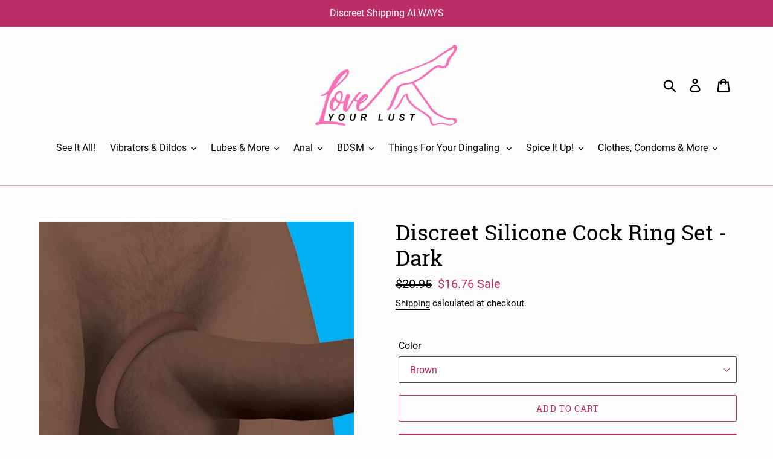

--- FILE ---
content_type: text/html; charset=utf-8
request_url: https://loveyourlust.com/products/discreet-silicone-cock-ring-set-dark
body_size: 33737
content:
<!doctype html>
<html class="no-js" lang="en">
<head>
<!-- Google tag (gtag.js) -->
<script async src="https://www.googletagmanager.com/gtag/js?id=G-5JEGB3TFN7"></script>
<script>
  window.dataLayer = window.dataLayer || [];
  function gtag(){dataLayer.push(arguments);}
  gtag('js', new Date());

  gtag('config', 'G-5JEGB3TFN7');
</script>
  <meta charset="utf-8">
  <meta http-equiv="X-UA-Compatible" content="IE=edge,chrome=1">
  <meta name="viewport" content="width=device-width,initial-scale=1">
  <meta name="theme-color" content="#ba2d65">
  <link rel="canonical" href="https://loveyourlust.com/products/discreet-silicone-cock-ring-set-dark"><link rel="shortcut icon" href="//loveyourlust.com/cdn/shop/files/LYL_Legs_Close_32x32.png?v=1613553730" type="image/png"><title>Discreet Silicone Cock Ring Set - Dark
&ndash; Love Your Lust</title><meta name="description" content="Last longer and stay harder with this silicone cock ring set! These three graduated rings give you a chance to try out three different sizes and find the perfect fit. Choose colors that match your skin tone for a more neutral look and enjoy premium silicone that is phthalate-free, body-safe, latex-free, and best used w"><!-- /snippets/social-meta-tags.liquid -->




<meta property="og:site_name" content="Love Your Lust">
<meta property="og:url" content="https://loveyourlust.com/products/discreet-silicone-cock-ring-set-dark">
<meta property="og:title" content="Discreet Silicone Cock Ring Set - Dark">
<meta property="og:type" content="product">
<meta property="og:description" content="Last longer and stay harder with this silicone cock ring set! These three graduated rings give you a chance to try out three different sizes and find the perfect fit. Choose colors that match your skin tone for a more neutral look and enjoy premium silicone that is phthalate-free, body-safe, latex-free, and best used w">

  <meta property="og:price:amount" content="16.76">
  <meta property="og:price:currency" content="USD">

<meta property="og:image" content="http://loveyourlust.com/cdn/shop/files/PH899_AMZN-MAIN_Dark_New_2_1200x1200.jpg?v=1728699056"><meta property="og:image" content="http://loveyourlust.com/cdn/shop/files/PH899_06_Dark_1200x1200.jpg?v=1728699056"><meta property="og:image" content="http://loveyourlust.com/cdn/shop/files/PH899-dark_01_1200x1200.jpg?v=1728699056">
<meta property="og:image:secure_url" content="https://loveyourlust.com/cdn/shop/files/PH899_AMZN-MAIN_Dark_New_2_1200x1200.jpg?v=1728699056"><meta property="og:image:secure_url" content="https://loveyourlust.com/cdn/shop/files/PH899_06_Dark_1200x1200.jpg?v=1728699056"><meta property="og:image:secure_url" content="https://loveyourlust.com/cdn/shop/files/PH899-dark_01_1200x1200.jpg?v=1728699056">


  <meta name="twitter:site" content="@LYLOffical">

<meta name="twitter:card" content="summary_large_image">
<meta name="twitter:title" content="Discreet Silicone Cock Ring Set - Dark">
<meta name="twitter:description" content="Last longer and stay harder with this silicone cock ring set! These three graduated rings give you a chance to try out three different sizes and find the perfect fit. Choose colors that match your skin tone for a more neutral look and enjoy premium silicone that is phthalate-free, body-safe, latex-free, and best used w">


  <link href="//loveyourlust.com/cdn/shop/t/1/assets/theme.scss.css?v=145929899126185859261712293295" rel="stylesheet" type="text/css" media="all" />

  <script>
    var theme = {
      strings: {
        addToCart: "Add to cart",
        soldOut: "Sold out",
        unavailable: "Unavailable",
        regularPrice: "Regular price",
        sale: "Sale",
        showMore: "Show More",
        showLess: "Show Less",
        addressError: "Error looking up that address",
        addressNoResults: "No results for that address",
        addressQueryLimit: "You have exceeded the Google API usage limit. Consider upgrading to a \u003ca href=\"https:\/\/developers.google.com\/maps\/premium\/usage-limits\"\u003ePremium Plan\u003c\/a\u003e.",
        authError: "There was a problem authenticating your Google Maps account.",
        newWindow: "Opens in a new window.",
        external: "Opens external website.",
        newWindowExternal: "Opens external website in a new window."
      },
      moneyFormat: "${{amount}}"
    }

    document.documentElement.className = document.documentElement.className.replace('no-js', 'js');
  </script><script src="//loveyourlust.com/cdn/shop/t/1/assets/lazysizes.js?v=68441465964607740661547402843" async="async"></script>
  <script src="//loveyourlust.com/cdn/shop/t/1/assets/vendor.js?v=121857302354663160541547402843" defer="defer"></script>
  <script src="//loveyourlust.com/cdn/shop/t/1/assets/theme.js?v=79493109348298547891639409075" defer="defer"></script>

  <style>.spf-filter-loading #gf-products > *:not(.spf-product--skeleton), .spf-filter-loading [data-globo-filter-items] > *:not(.spf-product--skeleton){visibility: hidden; opacity: 0}</style>
<link rel="preconnect" href="https://filter-v1.globosoftware.net" />
<script>
  document.getElementsByTagName('html')[0].classList.add('spf-filter-loading');
  window.addEventListener("globoFilterRenderCompleted",function(e){document.getElementsByTagName('html')[0].classList.remove('spf-filter-loading')})
  window.sortByRelevance = false;
  window.moneyFormat = "${{amount}}";
  window.GloboMoneyFormat = "${{amount}}";
  window.GloboMoneyWithCurrencyFormat = "${{amount}} USD";
  window.filterPriceRate = 1;
  window.filterPriceAdjustment = 1;

  window.shopCurrency = "USD";
  window.currentCurrency = "USD";

  window.isMultiCurrency = false;
  window.globoFilterAssetsUrl = '//loveyourlust.com/cdn/shop/t/1/assets/';
  window.assetsUrl = '//loveyourlust.com/cdn/shop/t/1/assets/';
  window.filesUrl = '//loveyourlust.com/cdn/shop/files/';
  var page_id = 0;
  var globo_filters_json = {"default":20968}
  var GloboFilterConfig = {
    api: {
      filterUrl: "https://filter-v1.globosoftware.net/filter",
      searchUrl: "https://filter-v1.globosoftware.net/search",
      url: "https://filter-v1.globosoftware.net",
    },
    shop: {
      name: "Love Your Lust",
      url: "https://loveyourlust.com",
      domain: "love-your-lust.myshopify.com",
      is_multicurrency: false,
      currency: "USD",
      cur_currency: "USD",
      cur_locale: "en",
      cur_country: "US",
      locale: "en",
      root_url: "",
      country_code: "US",
      product_image: {width: 500, height: 500},
      no_image_url: "https://cdn.shopify.com/s/images/themes/product-1.png",
      themeStoreId: 796,
      swatches:  [],
      newUrlStruct: false,
      translation: {"default":{"search":{"suggestions":"Suggestions","collections":"Collections","pages":"Pages","products":"Products","view_all":"Search for","not_found":"Sorry, nothing found for"},"filter":{"filter_by":"Filter By","clear_all":"Clear All","clear":"Clear","in_stock":"In Stock","out_of_stock":"Out of Stock","ready_to_ship":"Ready to ship"},"sort":{"sort_by":"Sort By","manually":"Featured","availability_in_stock_first":"Availability","best_selling":"Best Selling","alphabetically_a_z":"Alphabetically, A-Z","alphabetically_z_a":"Alphabetically, Z-A","price_low_to_high":"Price, low to high","price_high_to_low":"Price, high to low","date_new_to_old":"Date, new to old","date_old_to_new":"Date, old to new","sale_off":"% Sale off"},"product":{"add_to_cart":"Add to cart","unavailable":"Unavailable","sold_out":"Sold out","sale":"Sale","load_more":"Load more","limit":"Show"},"labels":{"title":"Title","color":"Color","tag":"Tag","availability":"Availability","percent-sale":"Percent Sale","price":"Price","product-type":"Product Type","vendor":"Vendor","collection":"Collection"}}},
      redirects: null,
      images: [],
      settings: {"color_text":"#000000","color_body_text":"#000000","color_sale_text":"#ba2d65","color_button":"#ba2d65","color_button_text":"#fff","color_small_button_text_border":"#3d4246","color_text_field_text":"#ba2d65","color_text_field_border":"#484848","color_text_field":"#fff","color_image_overlay_text":"#fff","color_image_overlay":"#3d4246","image_overlay_opacity":47,"color_borders":"#ff94c2","color_body_bg":"#fcfcfc","type_header_font":{"error":"json not allowed for this object"},"type_header_base_size":26,"type_base_font":{"error":"json not allowed for this object"},"type_base_size":16,"type_bold_product_titles":true,"share_image":"\/\/loveyourlust.com\/cdn\/shop\/files\/Love_Your_Lust_WBG_Thumb.jpg?v=1613773894","share_facebook":true,"share_twitter":true,"share_pinterest":true,"social_twitter_link":"https:\/\/twitter.com\/LYLOffical","social_facebook_link":"https:\/\/www.facebook.com\/Love-Your-Lust-LLC-120440989352719","social_pinterest_link":"https:\/\/www.pinterest.com\/loveyourlustllc\/","social_instagram_link":"https:\/\/www.instagram.com\/loveyourlust\/","social_tumblr_link":"","social_snapchat_link":"","social_youtube_link":"","social_vimeo_link":"","favicon":"\/\/loveyourlust.com\/cdn\/shop\/files\/LYL_Legs_Close.png?v=1613553730","checkout_header_image":null,"checkout_logo_image":null,"checkout_logo_position":"left","checkout_logo_size":"medium","checkout_body_background_image":null,"checkout_body_background_color":"#fff","checkout_input_background_color_mode":"white","checkout_sidebar_background_image":null,"checkout_sidebar_background_color":"#fafafa","checkout_heading_font":"-apple-system, BlinkMacSystemFont, 'Segoe UI', Roboto, Helvetica, Arial, sans-serif, 'Apple Color Emoji', 'Segoe UI Emoji', 'Segoe UI Symbol'","checkout_body_font":"-apple-system, BlinkMacSystemFont, 'Segoe UI', Roboto, Helvetica, Arial, sans-serif, 'Apple Color Emoji', 'Segoe UI Emoji', 'Segoe UI Symbol'","checkout_accent_color":"#197bbd","checkout_button_color":"#197bbd","checkout_error_color":"#e32c2b","customer_layout":"customer_area"},
      separate_options: null,
      home_filter: false,
      page: "product",
      cache: true,
      layout: "app",
      useCustomTemplate: false
    },
    taxes: null,
    special_countries: null,
    adjustments: null,

    year_make_model: {
      id: null
    },
    filter: {
      id: globo_filters_json[page_id] || globo_filters_json['default'] || 0,
      layout: 1,
      showCount: true,
      showRefine: true,
      isLoadMore: 1,
      filter_on_search_page: true
    },
    search:{
      enable: true,
      zero_character_suggestion: false,
      layout: 1,
    },
    collection: {
      id:0,
      handle:'',
      sort: 'stock-descending',
      tags: null,
      vendor: null,
      type: null,
      term: null,
      limit: 12,
      products_count: 0,
      enableCollectionSearch: false,
      showSelectedVariantInfo: false,
      excludeTags: null
    },
    customer: false,
    selector: {
      sortBy: '#SortBy',
      pagination: '.pagination, #gf_pagination_wrap',
      products: '.grid--view-items, .list-view-items'
    }
  };

</script>
<script defer src="//loveyourlust.com/cdn/shop/t/1/assets/v5.globo.filter.lib.js?v=171391880242461423661696324061"></script>

<link rel="preload stylesheet" href="//loveyourlust.com/cdn/shop/t/1/assets/v5.globo.search.css?v=100816588894824515861638150372" as="style">



  <script>
    window.addEventListener('globoFilterCloseSearchCompleted', function () {
      if( theme && theme.SearchDrawer && typeof theme.SearchDrawer.close == "function" ){
        theme.SearchDrawer.close();
      }
    });
  </script>

<script>window.performance && window.performance.mark && window.performance.mark('shopify.content_for_header.start');</script><meta name="facebook-domain-verification" content="7vfiv5t5i9amuuq48oyn29hm16ruov">
<meta id="shopify-digital-wallet" name="shopify-digital-wallet" content="/18713903204/digital_wallets/dialog">
<meta name="shopify-checkout-api-token" content="bb0a6c0a7ec33387af4d4ebfb61d2912">
<meta id="in-context-paypal-metadata" data-shop-id="18713903204" data-venmo-supported="true" data-environment="production" data-locale="en_US" data-paypal-v4="true" data-currency="USD">
<link rel="alternate" type="application/json+oembed" href="https://loveyourlust.com/products/discreet-silicone-cock-ring-set-dark.oembed">
<script async="async" src="/checkouts/internal/preloads.js?locale=en-US"></script>
<script id="shopify-features" type="application/json">{"accessToken":"bb0a6c0a7ec33387af4d4ebfb61d2912","betas":["rich-media-storefront-analytics"],"domain":"loveyourlust.com","predictiveSearch":true,"shopId":18713903204,"locale":"en"}</script>
<script>var Shopify = Shopify || {};
Shopify.shop = "love-your-lust.myshopify.com";
Shopify.locale = "en";
Shopify.currency = {"active":"USD","rate":"1.0"};
Shopify.country = "US";
Shopify.theme = {"name":"Love Your Lust","id":59513241700,"schema_name":"Debut","schema_version":"11.0.3","theme_store_id":796,"role":"main"};
Shopify.theme.handle = "null";
Shopify.theme.style = {"id":null,"handle":null};
Shopify.cdnHost = "loveyourlust.com/cdn";
Shopify.routes = Shopify.routes || {};
Shopify.routes.root = "/";</script>
<script type="module">!function(o){(o.Shopify=o.Shopify||{}).modules=!0}(window);</script>
<script>!function(o){function n(){var o=[];function n(){o.push(Array.prototype.slice.apply(arguments))}return n.q=o,n}var t=o.Shopify=o.Shopify||{};t.loadFeatures=n(),t.autoloadFeatures=n()}(window);</script>
<script id="shop-js-analytics" type="application/json">{"pageType":"product"}</script>
<script defer="defer" async type="module" src="//loveyourlust.com/cdn/shopifycloud/shop-js/modules/v2/client.init-shop-cart-sync_dlpDe4U9.en.esm.js"></script>
<script defer="defer" async type="module" src="//loveyourlust.com/cdn/shopifycloud/shop-js/modules/v2/chunk.common_FunKbpTJ.esm.js"></script>
<script type="module">
  await import("//loveyourlust.com/cdn/shopifycloud/shop-js/modules/v2/client.init-shop-cart-sync_dlpDe4U9.en.esm.js");
await import("//loveyourlust.com/cdn/shopifycloud/shop-js/modules/v2/chunk.common_FunKbpTJ.esm.js");

  window.Shopify.SignInWithShop?.initShopCartSync?.({"fedCMEnabled":true,"windoidEnabled":true});

</script>
<script>(function() {
  var isLoaded = false;
  function asyncLoad() {
    if (isLoaded) return;
    isLoaded = true;
    var urls = ["https:\/\/cdn.shopify.com\/s\/files\/1\/0187\/1390\/3204\/t\/1\/assets\/globo.filter.init.js?shop=love-your-lust.myshopify.com","https:\/\/script.pop-convert.com\/new-micro\/production.pc.min.js?unique_id=love-your-lust.myshopify.com\u0026shop=love-your-lust.myshopify.com","https:\/\/cdn.s3.pop-convert.com\/pcjs.production.min.js?unique_id=love-your-lust.myshopify.com\u0026shop=love-your-lust.myshopify.com","https:\/\/age.bestfreecdn.com\/storage\/js\/age-18713903204.js?ver=18\u0026shop=love-your-lust.myshopify.com","https:\/\/age.bestfreecdn.com\/storage\/js\/age-18713903204.js?ver=18\u0026shop=love-your-lust.myshopify.com"];
    for (var i = 0; i < urls.length; i++) {
      var s = document.createElement('script');
      s.type = 'text/javascript';
      s.async = true;
      s.src = urls[i];
      var x = document.getElementsByTagName('script')[0];
      x.parentNode.insertBefore(s, x);
    }
  };
  if(window.attachEvent) {
    window.attachEvent('onload', asyncLoad);
  } else {
    window.addEventListener('load', asyncLoad, false);
  }
})();</script>
<script id="__st">var __st={"a":18713903204,"offset":-18000,"reqid":"5d25cc0e-97a7-45c1-b804-ee760cec88d1-1765563317","pageurl":"loveyourlust.com\/products\/discreet-silicone-cock-ring-set-dark","u":"4e399a62c7d0","p":"product","rtyp":"product","rid":8293207015579};</script>
<script>window.ShopifyPaypalV4VisibilityTracking = true;</script>
<script id="captcha-bootstrap">!function(){'use strict';const t='contact',e='account',n='new_comment',o=[[t,t],['blogs',n],['comments',n],[t,'customer']],c=[[e,'customer_login'],[e,'guest_login'],[e,'recover_customer_password'],[e,'create_customer']],r=t=>t.map((([t,e])=>`form[action*='/${t}']:not([data-nocaptcha='true']) input[name='form_type'][value='${e}']`)).join(','),a=t=>()=>t?[...document.querySelectorAll(t)].map((t=>t.form)):[];function s(){const t=[...o],e=r(t);return a(e)}const i='password',u='form_key',d=['recaptcha-v3-token','g-recaptcha-response','h-captcha-response',i],f=()=>{try{return window.sessionStorage}catch{return}},m='__shopify_v',_=t=>t.elements[u];function p(t,e,n=!1){try{const o=window.sessionStorage,c=JSON.parse(o.getItem(e)),{data:r}=function(t){const{data:e,action:n}=t;return t[m]||n?{data:e,action:n}:{data:t,action:n}}(c);for(const[e,n]of Object.entries(r))t.elements[e]&&(t.elements[e].value=n);n&&o.removeItem(e)}catch(o){console.error('form repopulation failed',{error:o})}}const l='form_type',E='cptcha';function T(t){t.dataset[E]=!0}const w=window,h=w.document,L='Shopify',v='ce_forms',y='captcha';let A=!1;((t,e)=>{const n=(g='f06e6c50-85a8-45c8-87d0-21a2b65856fe',I='https://cdn.shopify.com/shopifycloud/storefront-forms-hcaptcha/ce_storefront_forms_captcha_hcaptcha.v1.5.2.iife.js',D={infoText:'Protected by hCaptcha',privacyText:'Privacy',termsText:'Terms'},(t,e,n)=>{const o=w[L][v],c=o.bindForm;if(c)return c(t,g,e,D).then(n);var r;o.q.push([[t,g,e,D],n]),r=I,A||(h.body.append(Object.assign(h.createElement('script'),{id:'captcha-provider',async:!0,src:r})),A=!0)});var g,I,D;w[L]=w[L]||{},w[L][v]=w[L][v]||{},w[L][v].q=[],w[L][y]=w[L][y]||{},w[L][y].protect=function(t,e){n(t,void 0,e),T(t)},Object.freeze(w[L][y]),function(t,e,n,w,h,L){const[v,y,A,g]=function(t,e,n){const i=e?o:[],u=t?c:[],d=[...i,...u],f=r(d),m=r(i),_=r(d.filter((([t,e])=>n.includes(e))));return[a(f),a(m),a(_),s()]}(w,h,L),I=t=>{const e=t.target;return e instanceof HTMLFormElement?e:e&&e.form},D=t=>v().includes(t);t.addEventListener('submit',(t=>{const e=I(t);if(!e)return;const n=D(e)&&!e.dataset.hcaptchaBound&&!e.dataset.recaptchaBound,o=_(e),c=g().includes(e)&&(!o||!o.value);(n||c)&&t.preventDefault(),c&&!n&&(function(t){try{if(!f())return;!function(t){const e=f();if(!e)return;const n=_(t);if(!n)return;const o=n.value;o&&e.removeItem(o)}(t);const e=Array.from(Array(32),(()=>Math.random().toString(36)[2])).join('');!function(t,e){_(t)||t.append(Object.assign(document.createElement('input'),{type:'hidden',name:u})),t.elements[u].value=e}(t,e),function(t,e){const n=f();if(!n)return;const o=[...t.querySelectorAll(`input[type='${i}']`)].map((({name:t})=>t)),c=[...d,...o],r={};for(const[a,s]of new FormData(t).entries())c.includes(a)||(r[a]=s);n.setItem(e,JSON.stringify({[m]:1,action:t.action,data:r}))}(t,e)}catch(e){console.error('failed to persist form',e)}}(e),e.submit())}));const S=(t,e)=>{t&&!t.dataset[E]&&(n(t,e.some((e=>e===t))),T(t))};for(const o of['focusin','change'])t.addEventListener(o,(t=>{const e=I(t);D(e)&&S(e,y())}));const B=e.get('form_key'),M=e.get(l),P=B&&M;t.addEventListener('DOMContentLoaded',(()=>{const t=y();if(P)for(const e of t)e.elements[l].value===M&&p(e,B);[...new Set([...A(),...v().filter((t=>'true'===t.dataset.shopifyCaptcha))])].forEach((e=>S(e,t)))}))}(h,new URLSearchParams(w.location.search),n,t,e,['guest_login'])})(!0,!0)}();</script>
<script integrity="sha256-52AcMU7V7pcBOXWImdc/TAGTFKeNjmkeM1Pvks/DTgc=" data-source-attribution="shopify.loadfeatures" defer="defer" src="//loveyourlust.com/cdn/shopifycloud/storefront/assets/storefront/load_feature-81c60534.js" crossorigin="anonymous"></script>
<script data-source-attribution="shopify.dynamic_checkout.dynamic.init">var Shopify=Shopify||{};Shopify.PaymentButton=Shopify.PaymentButton||{isStorefrontPortableWallets:!0,init:function(){window.Shopify.PaymentButton.init=function(){};var t=document.createElement("script");t.src="https://loveyourlust.com/cdn/shopifycloud/portable-wallets/latest/portable-wallets.en.js",t.type="module",document.head.appendChild(t)}};
</script>
<script data-source-attribution="shopify.dynamic_checkout.buyer_consent">
  function portableWalletsHideBuyerConsent(e){var t=document.getElementById("shopify-buyer-consent"),n=document.getElementById("shopify-subscription-policy-button");t&&n&&(t.classList.add("hidden"),t.setAttribute("aria-hidden","true"),n.removeEventListener("click",e))}function portableWalletsShowBuyerConsent(e){var t=document.getElementById("shopify-buyer-consent"),n=document.getElementById("shopify-subscription-policy-button");t&&n&&(t.classList.remove("hidden"),t.removeAttribute("aria-hidden"),n.addEventListener("click",e))}window.Shopify?.PaymentButton&&(window.Shopify.PaymentButton.hideBuyerConsent=portableWalletsHideBuyerConsent,window.Shopify.PaymentButton.showBuyerConsent=portableWalletsShowBuyerConsent);
</script>
<script>
  function portableWalletsCleanup(e){e&&e.src&&console.error("Failed to load portable wallets script "+e.src);var t=document.querySelectorAll("shopify-accelerated-checkout .shopify-payment-button__skeleton, shopify-accelerated-checkout-cart .wallet-cart-button__skeleton"),e=document.getElementById("shopify-buyer-consent");for(let e=0;e<t.length;e++)t[e].remove();e&&e.remove()}function portableWalletsNotLoadedAsModule(e){e instanceof ErrorEvent&&"string"==typeof e.message&&e.message.includes("import.meta")&&"string"==typeof e.filename&&e.filename.includes("portable-wallets")&&(window.removeEventListener("error",portableWalletsNotLoadedAsModule),window.Shopify.PaymentButton.failedToLoad=e,"loading"===document.readyState?document.addEventListener("DOMContentLoaded",window.Shopify.PaymentButton.init):window.Shopify.PaymentButton.init())}window.addEventListener("error",portableWalletsNotLoadedAsModule);
</script>

<script type="module" src="https://loveyourlust.com/cdn/shopifycloud/portable-wallets/latest/portable-wallets.en.js" onError="portableWalletsCleanup(this)" crossorigin="anonymous"></script>
<script nomodule>
  document.addEventListener("DOMContentLoaded", portableWalletsCleanup);
</script>

<link id="shopify-accelerated-checkout-styles" rel="stylesheet" media="screen" href="https://loveyourlust.com/cdn/shopifycloud/portable-wallets/latest/accelerated-checkout-backwards-compat.css" crossorigin="anonymous">
<style id="shopify-accelerated-checkout-cart">
        #shopify-buyer-consent {
  margin-top: 1em;
  display: inline-block;
  width: 100%;
}

#shopify-buyer-consent.hidden {
  display: none;
}

#shopify-subscription-policy-button {
  background: none;
  border: none;
  padding: 0;
  text-decoration: underline;
  font-size: inherit;
  cursor: pointer;
}

#shopify-subscription-policy-button::before {
  box-shadow: none;
}

      </style>

<script>window.performance && window.performance.mark && window.performance.mark('shopify.content_for_header.end');</script>
<!-- BEGIN app block: shopify://apps/cross-sell-upsell-pro/blocks/crosssell/a1de75bd-abc2-408f-b8be-5bce11f6a502 -->




<div id="buddha-crosssell" class="dynamic" style="display: none;">
    <div class="bcsell-atc-popup" style="display:none;">
        <div class="bcsell-atc-head"> <span></span> <span onclick="buddhaCrosssell.addToCartPopup('hide');"> <svg xmlns="http://www.w3.org/2000/svg" width="12" height="12" viewBox="0 0 24 24"><path d="M23.954 21.03l-9.184-9.095 9.092-9.174-2.832-2.807-9.09 9.179-9.176-9.088-2.81 2.81 9.186 9.105-9.095 9.184 2.81 2.81 9.112-9.192 9.18 9.1z"/></svg></span></div>
        <a class="bcsell-atc-product" href="javascript:void(0);" rel="nofollow">
            <img class="bcsell-atc-product-image"/>
            <div>
                <div class="bcsell-atc-product-name"> </div>
                <div class="bcsell-atc-product-variant"> </div>
            </div>
        </a>
        <a href="/cart" class="bcsell-view-cart"> VIEW CART</a>
    </div>
    <div class="bcsell-upsell-popup" style="display:none;">
        <div class="bcsell-upsell-head"> <span></span> <div onclick="buddhaCrosssell.upsellPopup('hide');"> <svg xmlns="http://www.w3.org/2000/svg" width="12" height="12" viewBox="0 0 24 24"><path d="M23.954 21.03l-9.184-9.095 9.092-9.174-2.832-2.807-9.09 9.179-9.176-9.088-2.81 2.81 9.186 9.105-9.095 9.184 2.81 2.81 9.112-9.192 9.18 9.1z"/></svg></div></div>
        <ul class="bcsell-upsell-list">
            <li class="bcsell-upsell-product bcsell-uninit">
                <div class="bcsell-upsell-product-image"><img/></div>
                <div class="bcsell-upsell-product-info">
                    <div class="bcsell-upsell-product-name"> </div>
                    <div class="bcsell-upsell-product-prices">
                        <div class="bcsell-upsell-product-price"></div>
                        <div class="bcsell-upsell-product-price-old"></div>
                    </div>
                    <div class="bcsell-upsell-product-variants"><div class="bcsell-select"><select name="select-4" id="bcsell-select-4"></select></div></div>
                </div>
                <div class="bcsell-upsell-btn">Add to Cart</div>
            </li>
        </ul>
        <div class="bcsell-upsell-footer">
            <div class="bcsell-upsell-btn" onclick="buddhaCrosssell.upsellPopup('hide');">Continue</div>
        </div>  
    </div>
    <div class="bcsell-section bcsell-section-uninit" scrollpos="0" scrollstep="310">
        <div class="bcsell-header"></div>
        <div class="bcsell-arrow bcsell-angle-left"><span></span></div>
        <div class="bcsell-list-wrap">
            
            <ul class="bcsell-list">
                
                
                <li class="bcsell-item bcsell-item-0">
                    <div class="bcsell-img"><a href=""><img src="" alt="none" class="" width="" height=""/></a></div>
                    <div class="bcsell-content"><span class="bcsell-product-name">  </span><div class="bcsell-product-prices"><div class="bcsell-product-price-old"></div><div class="bcsell-product-price"></div></div></div>
                    <div class="bcsell-panel">
                        <div class="bcsell-product-name-container"><a class="bcsell-product-name">  </a></div>
                        <div class="bcsell-row bcsell-variants">
                            <div class="bcsell-variant-1 bcsell-hidden"><div class="bcsell-select-label">Option1</div><div class="bcsell-select"><select name="select-1" id="bcsell-select-1"></select></div></div>
                            <div class="bcsell-variant-2 bcsell-hidden"><div class="bcsell-select-label">Option2</div><div class="bcsell-select"><select name="select-2" id="bcsell-select-2"></select></div></div>
                            <div class="bcsell-variant-3 bcsell-hidden"><div class="bcsell-select-label">Option3</div><div class="bcsell-select"><select name="select-3" id="bcsell-select-3"></select></div></div>
                        </div>
                        <div class="bcsell-row bcsell-panel-bottom">
                            <div class="bcsell-product-prices-panel"><div class="bcsell-product-price-old-panel"></div><div class="bcsell-product-price-panel"></div></div>
                            <div class="bcsell-product-rating-stars bcsell-hidden"><div class="bcsell-product-rating-stars-active"></div></div>
                            <div class="bcsell-add-to-cart"><span class="bcsell-text">Add to Cart</span></div>
                        </div>
                    </div>
                </li>
                
                <li class="bcsell-item bcsell-item-1">
                    <div class="bcsell-img"><a href=""><img src="" alt="none" class="" width="" height=""/></a></div>
                    <div class="bcsell-content"><span class="bcsell-product-name">  </span><div class="bcsell-product-prices"><div class="bcsell-product-price-old"></div><div class="bcsell-product-price"></div></div></div>
                    <div class="bcsell-panel">
                        <div class="bcsell-product-name-container"><a class="bcsell-product-name">  </a></div>
                        <div class="bcsell-row bcsell-variants">
                            <div class="bcsell-variant-1 bcsell-hidden"><div class="bcsell-select-label">Option1</div><div class="bcsell-select"><select name="select-1" id="bcsell-select-1"></select></div></div>
                            <div class="bcsell-variant-2 bcsell-hidden"><div class="bcsell-select-label">Option2</div><div class="bcsell-select"><select name="select-2" id="bcsell-select-2"></select></div></div>
                            <div class="bcsell-variant-3 bcsell-hidden"><div class="bcsell-select-label">Option3</div><div class="bcsell-select"><select name="select-3" id="bcsell-select-3"></select></div></div>
                        </div>
                        <div class="bcsell-row bcsell-panel-bottom">
                            <div class="bcsell-product-prices-panel"><div class="bcsell-product-price-old-panel"></div><div class="bcsell-product-price-panel"></div></div>
                            <div class="bcsell-product-rating-stars bcsell-hidden"><div class="bcsell-product-rating-stars-active"></div></div>
                            <div class="bcsell-add-to-cart"><span class="bcsell-text">Add to Cart</span></div>
                        </div>
                    </div>
                </li>
                
                <li class="bcsell-item bcsell-item-2">
                    <div class="bcsell-img"><a href=""><img src="" alt="none" class="" width="" height=""/></a></div>
                    <div class="bcsell-content"><span class="bcsell-product-name">  </span><div class="bcsell-product-prices"><div class="bcsell-product-price-old"></div><div class="bcsell-product-price"></div></div></div>
                    <div class="bcsell-panel">
                        <div class="bcsell-product-name-container"><a class="bcsell-product-name">  </a></div>
                        <div class="bcsell-row bcsell-variants">
                            <div class="bcsell-variant-1 bcsell-hidden"><div class="bcsell-select-label">Option1</div><div class="bcsell-select"><select name="select-1" id="bcsell-select-1"></select></div></div>
                            <div class="bcsell-variant-2 bcsell-hidden"><div class="bcsell-select-label">Option2</div><div class="bcsell-select"><select name="select-2" id="bcsell-select-2"></select></div></div>
                            <div class="bcsell-variant-3 bcsell-hidden"><div class="bcsell-select-label">Option3</div><div class="bcsell-select"><select name="select-3" id="bcsell-select-3"></select></div></div>
                        </div>
                        <div class="bcsell-row bcsell-panel-bottom">
                            <div class="bcsell-product-prices-panel"><div class="bcsell-product-price-old-panel"></div><div class="bcsell-product-price-panel"></div></div>
                            <div class="bcsell-product-rating-stars bcsell-hidden"><div class="bcsell-product-rating-stars-active"></div></div>
                            <div class="bcsell-add-to-cart"><span class="bcsell-text">Add to Cart</span></div>
                        </div>
                    </div>
                </li>
                
                <li class="bcsell-item bcsell-item-3">
                    <div class="bcsell-img"><a href=""><img src="" alt="none" class="" width="" height=""/></a></div>
                    <div class="bcsell-content"><span class="bcsell-product-name">  </span><div class="bcsell-product-prices"><div class="bcsell-product-price-old"></div><div class="bcsell-product-price"></div></div></div>
                    <div class="bcsell-panel">
                        <div class="bcsell-product-name-container"><a class="bcsell-product-name">  </a></div>
                        <div class="bcsell-row bcsell-variants">
                            <div class="bcsell-variant-1 bcsell-hidden"><div class="bcsell-select-label">Option1</div><div class="bcsell-select"><select name="select-1" id="bcsell-select-1"></select></div></div>
                            <div class="bcsell-variant-2 bcsell-hidden"><div class="bcsell-select-label">Option2</div><div class="bcsell-select"><select name="select-2" id="bcsell-select-2"></select></div></div>
                            <div class="bcsell-variant-3 bcsell-hidden"><div class="bcsell-select-label">Option3</div><div class="bcsell-select"><select name="select-3" id="bcsell-select-3"></select></div></div>
                        </div>
                        <div class="bcsell-row bcsell-panel-bottom">
                            <div class="bcsell-product-prices-panel"><div class="bcsell-product-price-old-panel"></div><div class="bcsell-product-price-panel"></div></div>
                            <div class="bcsell-product-rating-stars bcsell-hidden"><div class="bcsell-product-rating-stars-active"></div></div>
                            <div class="bcsell-add-to-cart"><span class="bcsell-text">Add to Cart</span></div>
                        </div>
                    </div>
                </li>
                
                <li class="bcsell-item bcsell-item-4">
                    <div class="bcsell-img"><a href=""><img src="" alt="none" class="" width="" height=""/></a></div>
                    <div class="bcsell-content"><span class="bcsell-product-name">  </span><div class="bcsell-product-prices"><div class="bcsell-product-price-old"></div><div class="bcsell-product-price"></div></div></div>
                    <div class="bcsell-panel">
                        <div class="bcsell-product-name-container"><a class="bcsell-product-name">  </a></div>
                        <div class="bcsell-row bcsell-variants">
                            <div class="bcsell-variant-1 bcsell-hidden"><div class="bcsell-select-label">Option1</div><div class="bcsell-select"><select name="select-1" id="bcsell-select-1"></select></div></div>
                            <div class="bcsell-variant-2 bcsell-hidden"><div class="bcsell-select-label">Option2</div><div class="bcsell-select"><select name="select-2" id="bcsell-select-2"></select></div></div>
                            <div class="bcsell-variant-3 bcsell-hidden"><div class="bcsell-select-label">Option3</div><div class="bcsell-select"><select name="select-3" id="bcsell-select-3"></select></div></div>
                        </div>
                        <div class="bcsell-row bcsell-panel-bottom">
                            <div class="bcsell-product-prices-panel"><div class="bcsell-product-price-old-panel"></div><div class="bcsell-product-price-panel"></div></div>
                            <div class="bcsell-product-rating-stars bcsell-hidden"><div class="bcsell-product-rating-stars-active"></div></div>
                            <div class="bcsell-add-to-cart"><span class="bcsell-text">Add to Cart</span></div>
                        </div>
                    </div>
                </li>
                
                <li class="bcsell-item bcsell-item-5">
                    <div class="bcsell-img"><a href=""><img src="" alt="none" class="" width="" height=""/></a></div>
                    <div class="bcsell-content"><span class="bcsell-product-name">  </span><div class="bcsell-product-prices"><div class="bcsell-product-price-old"></div><div class="bcsell-product-price"></div></div></div>
                    <div class="bcsell-panel">
                        <div class="bcsell-product-name-container"><a class="bcsell-product-name">  </a></div>
                        <div class="bcsell-row bcsell-variants">
                            <div class="bcsell-variant-1 bcsell-hidden"><div class="bcsell-select-label">Option1</div><div class="bcsell-select"><select name="select-1" id="bcsell-select-1"></select></div></div>
                            <div class="bcsell-variant-2 bcsell-hidden"><div class="bcsell-select-label">Option2</div><div class="bcsell-select"><select name="select-2" id="bcsell-select-2"></select></div></div>
                            <div class="bcsell-variant-3 bcsell-hidden"><div class="bcsell-select-label">Option3</div><div class="bcsell-select"><select name="select-3" id="bcsell-select-3"></select></div></div>
                        </div>
                        <div class="bcsell-row bcsell-panel-bottom">
                            <div class="bcsell-product-prices-panel"><div class="bcsell-product-price-old-panel"></div><div class="bcsell-product-price-panel"></div></div>
                            <div class="bcsell-product-rating-stars bcsell-hidden"><div class="bcsell-product-rating-stars-active"></div></div>
                            <div class="bcsell-add-to-cart"><span class="bcsell-text">Add to Cart</span></div>
                        </div>
                    </div>
                </li>
                
                <li class="bcsell-item bcsell-item-6">
                    <div class="bcsell-img"><a href=""><img src="" alt="none" class="" width="" height=""/></a></div>
                    <div class="bcsell-content"><span class="bcsell-product-name">  </span><div class="bcsell-product-prices"><div class="bcsell-product-price-old"></div><div class="bcsell-product-price"></div></div></div>
                    <div class="bcsell-panel">
                        <div class="bcsell-product-name-container"><a class="bcsell-product-name">  </a></div>
                        <div class="bcsell-row bcsell-variants">
                            <div class="bcsell-variant-1 bcsell-hidden"><div class="bcsell-select-label">Option1</div><div class="bcsell-select"><select name="select-1" id="bcsell-select-1"></select></div></div>
                            <div class="bcsell-variant-2 bcsell-hidden"><div class="bcsell-select-label">Option2</div><div class="bcsell-select"><select name="select-2" id="bcsell-select-2"></select></div></div>
                            <div class="bcsell-variant-3 bcsell-hidden"><div class="bcsell-select-label">Option3</div><div class="bcsell-select"><select name="select-3" id="bcsell-select-3"></select></div></div>
                        </div>
                        <div class="bcsell-row bcsell-panel-bottom">
                            <div class="bcsell-product-prices-panel"><div class="bcsell-product-price-old-panel"></div><div class="bcsell-product-price-panel"></div></div>
                            <div class="bcsell-product-rating-stars bcsell-hidden"><div class="bcsell-product-rating-stars-active"></div></div>
                            <div class="bcsell-add-to-cart"><span class="bcsell-text">Add to Cart</span></div>
                        </div>
                    </div>
                </li>
                
                <li class="bcsell-item bcsell-item-7">
                    <div class="bcsell-img"><a href=""><img src="" alt="none" class="" width="" height=""/></a></div>
                    <div class="bcsell-content"><span class="bcsell-product-name">  </span><div class="bcsell-product-prices"><div class="bcsell-product-price-old"></div><div class="bcsell-product-price"></div></div></div>
                    <div class="bcsell-panel">
                        <div class="bcsell-product-name-container"><a class="bcsell-product-name">  </a></div>
                        <div class="bcsell-row bcsell-variants">
                            <div class="bcsell-variant-1 bcsell-hidden"><div class="bcsell-select-label">Option1</div><div class="bcsell-select"><select name="select-1" id="bcsell-select-1"></select></div></div>
                            <div class="bcsell-variant-2 bcsell-hidden"><div class="bcsell-select-label">Option2</div><div class="bcsell-select"><select name="select-2" id="bcsell-select-2"></select></div></div>
                            <div class="bcsell-variant-3 bcsell-hidden"><div class="bcsell-select-label">Option3</div><div class="bcsell-select"><select name="select-3" id="bcsell-select-3"></select></div></div>
                        </div>
                        <div class="bcsell-row bcsell-panel-bottom">
                            <div class="bcsell-product-prices-panel"><div class="bcsell-product-price-old-panel"></div><div class="bcsell-product-price-panel"></div></div>
                            <div class="bcsell-product-rating-stars bcsell-hidden"><div class="bcsell-product-rating-stars-active"></div></div>
                            <div class="bcsell-add-to-cart"><span class="bcsell-text">Add to Cart</span></div>
                        </div>
                    </div>
                </li>
                
            </ul>
            
        </div>
        <div class="bcsell-arrow bcsell-angle-right"><span></span></div>
    </div>
    <label for="bcsell-select-1"> Variant 1 </label>
    <label for="bcsell-select-2"> Variant 2 </label>
    <label for="bcsell-select-3"> Variant 3 </label>
</div> 


<script>
    buddhaCrosssell = {};
    buddhaCrosssell.productHandle='discreet-silicone-cock-ring-set-dark';
    buddhaCrosssell.productId='8293207015579';
    buddhaCrosssell.collectionHandle='';
    buddhaCrosssell.pageHandle='';
    buddhaCrosssell.shopUrl='https://loveyourlust.com';
    buddhaCrosssell.template='product';
    buddhaCrosssell.moneyFormat= '${{amount}} USD';
    buddhaCrosssell.shopLocale = '';buddhaCrosssell.productsFromCollection=[];
        buddhaCrosssell.randomProducts=[];buddhaCrosssell.newestProducts = ["fluffy-bunny-tail-silicone-plug-pink","pussy-strap-silicone-vagina-jockstrap-dark","vibrating-silicone-butt-plug-with-digital-remote","kitty-bondage-set","vibrating-silicone-egg-with-digital-remote","clit-tapping-vibrating-rabbit-pink","clit-tapping-pulsing-rabbit-purple","thunderstick-thigh-strap-vibrating-wand-with-harness","kraken-spawn-tentacle-silicone-dildo","fluffy-bunny-tail-silicone-plug-white","silicone-panty-vibe-with-digital-remote","fluffy-bunny-tail-silicone-plug-purple","fluffy-bunny-tail-silicone-plug-black","anal-hook-with-handle","g-spot-flexible-silicone-vibrator-purple","vibrating-silicone-optical-fiber-butt-plug",];
    buddhaCrosssell.bestSellingProducts = ["night-prowler-silicone-girth-enhancer-with-ball-strap-large","easy-riders-7-inch-dual-density-dildo-with-balls-tan","deluxe-e-stim-kit","jock-light-dual-density-silicone-dildo-6-inch","jock-light-dual-density-silicone-dildo-8-inch","rubber-penis-gag-with-airway","passion-natural-water-based-lubricant-2-oz","auto-milker-extreme-16x-sucking-squeezing-and-vibrating-masturbator","vibrating-silicone-butt-plug-with-digital-remote","fluffy-bunny-tail-silicone-plug-pink","vibrating-silicone-egg-with-digital-remote","clit-tapping-pulsing-rabbit-purple","clit-tapping-vibrating-rabbit-pink","kitty-bondage-set","thunderstick-thigh-strap-vibrating-wand-with-harness","pussy-strap-silicone-vagina-jockstrap-dark",];buddhaCrosssell.youMayAlsoLikeProducts = [];buddhaCrosssell.disableScriptTagCheck = true;
    buddhaCrosssell.uniqueProducts = false;
    buddhaCrosssell.schema = {"enableAlsoBought":true,"theme":"dynamic","carouselSize":"8","abWidgetTitle":"People who bought this product, also bought","addToCartPopupHeaderSuccess":"JUST ADDED TO YOUR CART","addToCartPopupHeaderError":"OUT OF STOCK","addToCartPopupViewCart":"VIEW CART"};
    buddhaCrosssell.schemaMCE =[];
    buddhaCrosssell.schemaUpsell =[];
    buddhaCrosssell.alsoBought = [];

    

    /* customer fixes */
    buddhaCrosssell.loadFixes = function(jQueryCrosssell) {
    buddhaCrosssell.themeFixesBefore = function(){ jQueryCrosssell("head").append("<style id=\"bcsellThemeStyle\"> #shopify-section-product-recommendations {display: none;} </style>"); }

    }

    function csLoadJS(file, async = true) {
        let script = document.createElement("script");
        script.setAttribute("src", file);
        script.setAttribute("data-no-instant", "");
        script.setAttribute("type", "text/javascript");
        script.setAttribute("async", async);
        document.head.appendChild(script);
    }
    function csLoadCSS(file) {  
        var style = document.createElement('link');
        style.href = file;
        style.type = 'text/css';
        style.rel = 'stylesheet';
        document.head.append(style); 
    }
    csLoadJS("https://cdn.shopify.com/extensions/5810d7f5-4be1-4afd-907f-741969ef0128/cross-sell-upsell-pro-39/assets/buddha-crosssell.js");
    csLoadCSS("https://cdn.shopify.com/extensions/5810d7f5-4be1-4afd-907f-741969ef0128/cross-sell-upsell-pro-39/assets/buddha-crosssell.css");
</script>




<!-- END app block --><link href="https://monorail-edge.shopifysvc.com" rel="dns-prefetch">
<script>(function(){if ("sendBeacon" in navigator && "performance" in window) {try {var session_token_from_headers = performance.getEntriesByType('navigation')[0].serverTiming.find(x => x.name == '_s').description;} catch {var session_token_from_headers = undefined;}var session_cookie_matches = document.cookie.match(/_shopify_s=([^;]*)/);var session_token_from_cookie = session_cookie_matches && session_cookie_matches.length === 2 ? session_cookie_matches[1] : "";var session_token = session_token_from_headers || session_token_from_cookie || "";function handle_abandonment_event(e) {var entries = performance.getEntries().filter(function(entry) {return /monorail-edge.shopifysvc.com/.test(entry.name);});if (!window.abandonment_tracked && entries.length === 0) {window.abandonment_tracked = true;var currentMs = Date.now();var navigation_start = performance.timing.navigationStart;var payload = {shop_id: 18713903204,url: window.location.href,navigation_start,duration: currentMs - navigation_start,session_token,page_type: "product"};window.navigator.sendBeacon("https://monorail-edge.shopifysvc.com/v1/produce", JSON.stringify({schema_id: "online_store_buyer_site_abandonment/1.1",payload: payload,metadata: {event_created_at_ms: currentMs,event_sent_at_ms: currentMs}}));}}window.addEventListener('pagehide', handle_abandonment_event);}}());</script>
<script id="web-pixels-manager-setup">(function e(e,d,r,n,o){if(void 0===o&&(o={}),!Boolean(null===(a=null===(i=window.Shopify)||void 0===i?void 0:i.analytics)||void 0===a?void 0:a.replayQueue)){var i,a;window.Shopify=window.Shopify||{};var t=window.Shopify;t.analytics=t.analytics||{};var s=t.analytics;s.replayQueue=[],s.publish=function(e,d,r){return s.replayQueue.push([e,d,r]),!0};try{self.performance.mark("wpm:start")}catch(e){}var l=function(){var e={modern:/Edge?\/(1{2}[4-9]|1[2-9]\d|[2-9]\d{2}|\d{4,})\.\d+(\.\d+|)|Firefox\/(1{2}[4-9]|1[2-9]\d|[2-9]\d{2}|\d{4,})\.\d+(\.\d+|)|Chrom(ium|e)\/(9{2}|\d{3,})\.\d+(\.\d+|)|(Maci|X1{2}).+ Version\/(15\.\d+|(1[6-9]|[2-9]\d|\d{3,})\.\d+)([,.]\d+|)( \(\w+\)|)( Mobile\/\w+|) Safari\/|Chrome.+OPR\/(9{2}|\d{3,})\.\d+\.\d+|(CPU[ +]OS|iPhone[ +]OS|CPU[ +]iPhone|CPU IPhone OS|CPU iPad OS)[ +]+(15[._]\d+|(1[6-9]|[2-9]\d|\d{3,})[._]\d+)([._]\d+|)|Android:?[ /-](13[3-9]|1[4-9]\d|[2-9]\d{2}|\d{4,})(\.\d+|)(\.\d+|)|Android.+Firefox\/(13[5-9]|1[4-9]\d|[2-9]\d{2}|\d{4,})\.\d+(\.\d+|)|Android.+Chrom(ium|e)\/(13[3-9]|1[4-9]\d|[2-9]\d{2}|\d{4,})\.\d+(\.\d+|)|SamsungBrowser\/([2-9]\d|\d{3,})\.\d+/,legacy:/Edge?\/(1[6-9]|[2-9]\d|\d{3,})\.\d+(\.\d+|)|Firefox\/(5[4-9]|[6-9]\d|\d{3,})\.\d+(\.\d+|)|Chrom(ium|e)\/(5[1-9]|[6-9]\d|\d{3,})\.\d+(\.\d+|)([\d.]+$|.*Safari\/(?![\d.]+ Edge\/[\d.]+$))|(Maci|X1{2}).+ Version\/(10\.\d+|(1[1-9]|[2-9]\d|\d{3,})\.\d+)([,.]\d+|)( \(\w+\)|)( Mobile\/\w+|) Safari\/|Chrome.+OPR\/(3[89]|[4-9]\d|\d{3,})\.\d+\.\d+|(CPU[ +]OS|iPhone[ +]OS|CPU[ +]iPhone|CPU IPhone OS|CPU iPad OS)[ +]+(10[._]\d+|(1[1-9]|[2-9]\d|\d{3,})[._]\d+)([._]\d+|)|Android:?[ /-](13[3-9]|1[4-9]\d|[2-9]\d{2}|\d{4,})(\.\d+|)(\.\d+|)|Mobile Safari.+OPR\/([89]\d|\d{3,})\.\d+\.\d+|Android.+Firefox\/(13[5-9]|1[4-9]\d|[2-9]\d{2}|\d{4,})\.\d+(\.\d+|)|Android.+Chrom(ium|e)\/(13[3-9]|1[4-9]\d|[2-9]\d{2}|\d{4,})\.\d+(\.\d+|)|Android.+(UC? ?Browser|UCWEB|U3)[ /]?(15\.([5-9]|\d{2,})|(1[6-9]|[2-9]\d|\d{3,})\.\d+)\.\d+|SamsungBrowser\/(5\.\d+|([6-9]|\d{2,})\.\d+)|Android.+MQ{2}Browser\/(14(\.(9|\d{2,})|)|(1[5-9]|[2-9]\d|\d{3,})(\.\d+|))(\.\d+|)|K[Aa][Ii]OS\/(3\.\d+|([4-9]|\d{2,})\.\d+)(\.\d+|)/},d=e.modern,r=e.legacy,n=navigator.userAgent;return n.match(d)?"modern":n.match(r)?"legacy":"unknown"}(),u="modern"===l?"modern":"legacy",c=(null!=n?n:{modern:"",legacy:""})[u],f=function(e){return[e.baseUrl,"/wpm","/b",e.hashVersion,"modern"===e.buildTarget?"m":"l",".js"].join("")}({baseUrl:d,hashVersion:r,buildTarget:u}),m=function(e){var d=e.version,r=e.bundleTarget,n=e.surface,o=e.pageUrl,i=e.monorailEndpoint;return{emit:function(e){var a=e.status,t=e.errorMsg,s=(new Date).getTime(),l=JSON.stringify({metadata:{event_sent_at_ms:s},events:[{schema_id:"web_pixels_manager_load/3.1",payload:{version:d,bundle_target:r,page_url:o,status:a,surface:n,error_msg:t},metadata:{event_created_at_ms:s}}]});if(!i)return console&&console.warn&&console.warn("[Web Pixels Manager] No Monorail endpoint provided, skipping logging."),!1;try{return self.navigator.sendBeacon.bind(self.navigator)(i,l)}catch(e){}var u=new XMLHttpRequest;try{return u.open("POST",i,!0),u.setRequestHeader("Content-Type","text/plain"),u.send(l),!0}catch(e){return console&&console.warn&&console.warn("[Web Pixels Manager] Got an unhandled error while logging to Monorail."),!1}}}}({version:r,bundleTarget:l,surface:e.surface,pageUrl:self.location.href,monorailEndpoint:e.monorailEndpoint});try{o.browserTarget=l,function(e){var d=e.src,r=e.async,n=void 0===r||r,o=e.onload,i=e.onerror,a=e.sri,t=e.scriptDataAttributes,s=void 0===t?{}:t,l=document.createElement("script"),u=document.querySelector("head"),c=document.querySelector("body");if(l.async=n,l.src=d,a&&(l.integrity=a,l.crossOrigin="anonymous"),s)for(var f in s)if(Object.prototype.hasOwnProperty.call(s,f))try{l.dataset[f]=s[f]}catch(e){}if(o&&l.addEventListener("load",o),i&&l.addEventListener("error",i),u)u.appendChild(l);else{if(!c)throw new Error("Did not find a head or body element to append the script");c.appendChild(l)}}({src:f,async:!0,onload:function(){if(!function(){var e,d;return Boolean(null===(d=null===(e=window.Shopify)||void 0===e?void 0:e.analytics)||void 0===d?void 0:d.initialized)}()){var d=window.webPixelsManager.init(e)||void 0;if(d){var r=window.Shopify.analytics;r.replayQueue.forEach((function(e){var r=e[0],n=e[1],o=e[2];d.publishCustomEvent(r,n,o)})),r.replayQueue=[],r.publish=d.publishCustomEvent,r.visitor=d.visitor,r.initialized=!0}}},onerror:function(){return m.emit({status:"failed",errorMsg:"".concat(f," has failed to load")})},sri:function(e){var d=/^sha384-[A-Za-z0-9+/=]+$/;return"string"==typeof e&&d.test(e)}(c)?c:"",scriptDataAttributes:o}),m.emit({status:"loading"})}catch(e){m.emit({status:"failed",errorMsg:(null==e?void 0:e.message)||"Unknown error"})}}})({shopId: 18713903204,storefrontBaseUrl: "https://loveyourlust.com",extensionsBaseUrl: "https://extensions.shopifycdn.com/cdn/shopifycloud/web-pixels-manager",monorailEndpoint: "https://monorail-edge.shopifysvc.com/unstable/produce_batch",surface: "storefront-renderer",enabledBetaFlags: ["2dca8a86"],webPixelsConfigList: [{"id":"539525275","configuration":"{\"config\":\"{\\\"pixel_id\\\":\\\"G-5JEGB3TFN7\\\",\\\"gtag_events\\\":[{\\\"type\\\":\\\"purchase\\\",\\\"action_label\\\":\\\"G-5JEGB3TFN7\\\"},{\\\"type\\\":\\\"page_view\\\",\\\"action_label\\\":\\\"G-5JEGB3TFN7\\\"},{\\\"type\\\":\\\"view_item\\\",\\\"action_label\\\":\\\"G-5JEGB3TFN7\\\"},{\\\"type\\\":\\\"search\\\",\\\"action_label\\\":\\\"G-5JEGB3TFN7\\\"},{\\\"type\\\":\\\"add_to_cart\\\",\\\"action_label\\\":\\\"G-5JEGB3TFN7\\\"},{\\\"type\\\":\\\"begin_checkout\\\",\\\"action_label\\\":\\\"G-5JEGB3TFN7\\\"},{\\\"type\\\":\\\"add_payment_info\\\",\\\"action_label\\\":\\\"G-5JEGB3TFN7\\\"}],\\\"enable_monitoring_mode\\\":false}\"}","eventPayloadVersion":"v1","runtimeContext":"OPEN","scriptVersion":"b2a88bafab3e21179ed38636efcd8a93","type":"APP","apiClientId":1780363,"privacyPurposes":[],"dataSharingAdjustments":{"protectedCustomerApprovalScopes":["read_customer_address","read_customer_email","read_customer_name","read_customer_personal_data","read_customer_phone"]}},{"id":"97353883","configuration":"{\"tagID\":\"2613088632579\"}","eventPayloadVersion":"v1","runtimeContext":"STRICT","scriptVersion":"18031546ee651571ed29edbe71a3550b","type":"APP","apiClientId":3009811,"privacyPurposes":["ANALYTICS","MARKETING","SALE_OF_DATA"],"dataSharingAdjustments":{"protectedCustomerApprovalScopes":["read_customer_address","read_customer_email","read_customer_name","read_customer_personal_data","read_customer_phone"]}},{"id":"shopify-app-pixel","configuration":"{}","eventPayloadVersion":"v1","runtimeContext":"STRICT","scriptVersion":"0450","apiClientId":"shopify-pixel","type":"APP","privacyPurposes":["ANALYTICS","MARKETING"]},{"id":"shopify-custom-pixel","eventPayloadVersion":"v1","runtimeContext":"LAX","scriptVersion":"0450","apiClientId":"shopify-pixel","type":"CUSTOM","privacyPurposes":["ANALYTICS","MARKETING"]}],isMerchantRequest: false,initData: {"shop":{"name":"Love Your Lust","paymentSettings":{"currencyCode":"USD"},"myshopifyDomain":"love-your-lust.myshopify.com","countryCode":"US","storefrontUrl":"https:\/\/loveyourlust.com"},"customer":null,"cart":null,"checkout":null,"productVariants":[{"price":{"amount":16.76,"currencyCode":"USD"},"product":{"title":"Discreet Silicone Cock Ring Set - Dark","vendor":"Curve Toys","id":"8293207015579","untranslatedTitle":"Discreet Silicone Cock Ring Set - Dark","url":"\/products\/discreet-silicone-cock-ring-set-dark","type":"cockrings"},"id":"45626421870747","image":{"src":"\/\/loveyourlust.com\/cdn\/shop\/files\/PH899_AMZN-MAIN_Dark_New_2.jpg?v=1728699056"},"sku":"CN-09-0954-11","title":"Brown","untranslatedTitle":"Brown"}],"purchasingCompany":null},},"https://loveyourlust.com/cdn","ae1676cfwd2530674p4253c800m34e853cb",{"modern":"","legacy":""},{"shopId":"18713903204","storefrontBaseUrl":"https:\/\/loveyourlust.com","extensionBaseUrl":"https:\/\/extensions.shopifycdn.com\/cdn\/shopifycloud\/web-pixels-manager","surface":"storefront-renderer","enabledBetaFlags":"[\"2dca8a86\"]","isMerchantRequest":"false","hashVersion":"ae1676cfwd2530674p4253c800m34e853cb","publish":"custom","events":"[[\"page_viewed\",{}],[\"product_viewed\",{\"productVariant\":{\"price\":{\"amount\":16.76,\"currencyCode\":\"USD\"},\"product\":{\"title\":\"Discreet Silicone Cock Ring Set - Dark\",\"vendor\":\"Curve Toys\",\"id\":\"8293207015579\",\"untranslatedTitle\":\"Discreet Silicone Cock Ring Set - Dark\",\"url\":\"\/products\/discreet-silicone-cock-ring-set-dark\",\"type\":\"cockrings\"},\"id\":\"45626421870747\",\"image\":{\"src\":\"\/\/loveyourlust.com\/cdn\/shop\/files\/PH899_AMZN-MAIN_Dark_New_2.jpg?v=1728699056\"},\"sku\":\"CN-09-0954-11\",\"title\":\"Brown\",\"untranslatedTitle\":\"Brown\"}}]]"});</script><script>
  window.ShopifyAnalytics = window.ShopifyAnalytics || {};
  window.ShopifyAnalytics.meta = window.ShopifyAnalytics.meta || {};
  window.ShopifyAnalytics.meta.currency = 'USD';
  var meta = {"product":{"id":8293207015579,"gid":"gid:\/\/shopify\/Product\/8293207015579","vendor":"Curve Toys","type":"cockrings","variants":[{"id":45626421870747,"price":1676,"name":"Discreet Silicone Cock Ring Set - Dark - Brown","public_title":"Brown","sku":"CN-09-0954-11"}],"remote":false},"page":{"pageType":"product","resourceType":"product","resourceId":8293207015579}};
  for (var attr in meta) {
    window.ShopifyAnalytics.meta[attr] = meta[attr];
  }
</script>
<script class="analytics">
  (function () {
    var customDocumentWrite = function(content) {
      var jquery = null;

      if (window.jQuery) {
        jquery = window.jQuery;
      } else if (window.Checkout && window.Checkout.$) {
        jquery = window.Checkout.$;
      }

      if (jquery) {
        jquery('body').append(content);
      }
    };

    var hasLoggedConversion = function(token) {
      if (token) {
        return document.cookie.indexOf('loggedConversion=' + token) !== -1;
      }
      return false;
    }

    var setCookieIfConversion = function(token) {
      if (token) {
        var twoMonthsFromNow = new Date(Date.now());
        twoMonthsFromNow.setMonth(twoMonthsFromNow.getMonth() + 2);

        document.cookie = 'loggedConversion=' + token + '; expires=' + twoMonthsFromNow;
      }
    }

    var trekkie = window.ShopifyAnalytics.lib = window.trekkie = window.trekkie || [];
    if (trekkie.integrations) {
      return;
    }
    trekkie.methods = [
      'identify',
      'page',
      'ready',
      'track',
      'trackForm',
      'trackLink'
    ];
    trekkie.factory = function(method) {
      return function() {
        var args = Array.prototype.slice.call(arguments);
        args.unshift(method);
        trekkie.push(args);
        return trekkie;
      };
    };
    for (var i = 0; i < trekkie.methods.length; i++) {
      var key = trekkie.methods[i];
      trekkie[key] = trekkie.factory(key);
    }
    trekkie.load = function(config) {
      trekkie.config = config || {};
      trekkie.config.initialDocumentCookie = document.cookie;
      var first = document.getElementsByTagName('script')[0];
      var script = document.createElement('script');
      script.type = 'text/javascript';
      script.onerror = function(e) {
        var scriptFallback = document.createElement('script');
        scriptFallback.type = 'text/javascript';
        scriptFallback.onerror = function(error) {
                var Monorail = {
      produce: function produce(monorailDomain, schemaId, payload) {
        var currentMs = new Date().getTime();
        var event = {
          schema_id: schemaId,
          payload: payload,
          metadata: {
            event_created_at_ms: currentMs,
            event_sent_at_ms: currentMs
          }
        };
        return Monorail.sendRequest("https://" + monorailDomain + "/v1/produce", JSON.stringify(event));
      },
      sendRequest: function sendRequest(endpointUrl, payload) {
        // Try the sendBeacon API
        if (window && window.navigator && typeof window.navigator.sendBeacon === 'function' && typeof window.Blob === 'function' && !Monorail.isIos12()) {
          var blobData = new window.Blob([payload], {
            type: 'text/plain'
          });

          if (window.navigator.sendBeacon(endpointUrl, blobData)) {
            return true;
          } // sendBeacon was not successful

        } // XHR beacon

        var xhr = new XMLHttpRequest();

        try {
          xhr.open('POST', endpointUrl);
          xhr.setRequestHeader('Content-Type', 'text/plain');
          xhr.send(payload);
        } catch (e) {
          console.log(e);
        }

        return false;
      },
      isIos12: function isIos12() {
        return window.navigator.userAgent.lastIndexOf('iPhone; CPU iPhone OS 12_') !== -1 || window.navigator.userAgent.lastIndexOf('iPad; CPU OS 12_') !== -1;
      }
    };
    Monorail.produce('monorail-edge.shopifysvc.com',
      'trekkie_storefront_load_errors/1.1',
      {shop_id: 18713903204,
      theme_id: 59513241700,
      app_name: "storefront",
      context_url: window.location.href,
      source_url: "//loveyourlust.com/cdn/s/trekkie.storefront.1a0636ab3186d698599065cb6ce9903ebacdd71a.min.js"});

        };
        scriptFallback.async = true;
        scriptFallback.src = '//loveyourlust.com/cdn/s/trekkie.storefront.1a0636ab3186d698599065cb6ce9903ebacdd71a.min.js';
        first.parentNode.insertBefore(scriptFallback, first);
      };
      script.async = true;
      script.src = '//loveyourlust.com/cdn/s/trekkie.storefront.1a0636ab3186d698599065cb6ce9903ebacdd71a.min.js';
      first.parentNode.insertBefore(script, first);
    };
    trekkie.load(
      {"Trekkie":{"appName":"storefront","development":false,"defaultAttributes":{"shopId":18713903204,"isMerchantRequest":null,"themeId":59513241700,"themeCityHash":"6248774959459162577","contentLanguage":"en","currency":"USD","eventMetadataId":"640e5a65-a868-488c-9e92-b11d8d39e958"},"isServerSideCookieWritingEnabled":true,"monorailRegion":"shop_domain","enabledBetaFlags":["f0df213a"]},"Session Attribution":{},"S2S":{"facebookCapiEnabled":true,"source":"trekkie-storefront-renderer","apiClientId":580111}}
    );

    var loaded = false;
    trekkie.ready(function() {
      if (loaded) return;
      loaded = true;

      window.ShopifyAnalytics.lib = window.trekkie;

      var originalDocumentWrite = document.write;
      document.write = customDocumentWrite;
      try { window.ShopifyAnalytics.merchantGoogleAnalytics.call(this); } catch(error) {};
      document.write = originalDocumentWrite;

      window.ShopifyAnalytics.lib.page(null,{"pageType":"product","resourceType":"product","resourceId":8293207015579,"shopifyEmitted":true});

      var match = window.location.pathname.match(/checkouts\/(.+)\/(thank_you|post_purchase)/)
      var token = match? match[1]: undefined;
      if (!hasLoggedConversion(token)) {
        setCookieIfConversion(token);
        window.ShopifyAnalytics.lib.track("Viewed Product",{"currency":"USD","variantId":45626421870747,"productId":8293207015579,"productGid":"gid:\/\/shopify\/Product\/8293207015579","name":"Discreet Silicone Cock Ring Set - Dark - Brown","price":"16.76","sku":"CN-09-0954-11","brand":"Curve Toys","variant":"Brown","category":"cockrings","nonInteraction":true,"remote":false},undefined,undefined,{"shopifyEmitted":true});
      window.ShopifyAnalytics.lib.track("monorail:\/\/trekkie_storefront_viewed_product\/1.1",{"currency":"USD","variantId":45626421870747,"productId":8293207015579,"productGid":"gid:\/\/shopify\/Product\/8293207015579","name":"Discreet Silicone Cock Ring Set - Dark - Brown","price":"16.76","sku":"CN-09-0954-11","brand":"Curve Toys","variant":"Brown","category":"cockrings","nonInteraction":true,"remote":false,"referer":"https:\/\/loveyourlust.com\/products\/discreet-silicone-cock-ring-set-dark"});
      }
    });


        var eventsListenerScript = document.createElement('script');
        eventsListenerScript.async = true;
        eventsListenerScript.src = "//loveyourlust.com/cdn/shopifycloud/storefront/assets/shop_events_listener-3da45d37.js";
        document.getElementsByTagName('head')[0].appendChild(eventsListenerScript);

})();</script>
  <script>
  if (!window.ga || (window.ga && typeof window.ga !== 'function')) {
    window.ga = function ga() {
      (window.ga.q = window.ga.q || []).push(arguments);
      if (window.Shopify && window.Shopify.analytics && typeof window.Shopify.analytics.publish === 'function') {
        window.Shopify.analytics.publish("ga_stub_called", {}, {sendTo: "google_osp_migration"});
      }
      console.error("Shopify's Google Analytics stub called with:", Array.from(arguments), "\nSee https://help.shopify.com/manual/promoting-marketing/pixels/pixel-migration#google for more information.");
    };
    if (window.Shopify && window.Shopify.analytics && typeof window.Shopify.analytics.publish === 'function') {
      window.Shopify.analytics.publish("ga_stub_initialized", {}, {sendTo: "google_osp_migration"});
    }
  }
</script>
<script
  defer
  src="https://loveyourlust.com/cdn/shopifycloud/perf-kit/shopify-perf-kit-2.1.2.min.js"
  data-application="storefront-renderer"
  data-shop-id="18713903204"
  data-render-region="gcp-us-central1"
  data-page-type="product"
  data-theme-instance-id="59513241700"
  data-theme-name="Debut"
  data-theme-version="11.0.3"
  data-monorail-region="shop_domain"
  data-resource-timing-sampling-rate="10"
  data-shs="true"
  data-shs-beacon="true"
  data-shs-export-with-fetch="true"
  data-shs-logs-sample-rate="1"
></script>
</head>

<body class="template-product">
  <a class="in-page-link visually-hidden skip-link" href="#MainContent">Skip to content</a>

  <div id="SearchDrawer" class="search-bar drawer drawer--top" role="dialog" aria-modal="true" aria-label="Search">
    <div class="search-bar__table">
      <div class="search-bar__table-cell search-bar__form-wrapper">
        <form class="search search-bar__form" action="/search" method="get" role="search">
          <input class="search__input search-bar__input" type="search" name="q" value="" placeholder="Search" aria-label="Search">
          <button class="search-bar__submit search__submit btn--link" type="submit">
            <svg aria-hidden="true" focusable="false" role="presentation" class="icon icon-search" viewBox="0 0 37 40"><path d="M35.6 36l-9.8-9.8c4.1-5.4 3.6-13.2-1.3-18.1-5.4-5.4-14.2-5.4-19.7 0-5.4 5.4-5.4 14.2 0 19.7 2.6 2.6 6.1 4.1 9.8 4.1 3 0 5.9-1 8.3-2.8l9.8 9.8c.4.4.9.6 1.4.6s1-.2 1.4-.6c.9-.9.9-2.1.1-2.9zm-20.9-8.2c-2.6 0-5.1-1-7-2.9-3.9-3.9-3.9-10.1 0-14C9.6 9 12.2 8 14.7 8s5.1 1 7 2.9c3.9 3.9 3.9 10.1 0 14-1.9 1.9-4.4 2.9-7 2.9z"/></svg>
            <span class="icon__fallback-text">Submit</span>
          </button>
        </form>
      </div>
      <div class="search-bar__table-cell text-right">
        <button type="button" class="btn--link search-bar__close js-drawer-close">
          <svg aria-hidden="true" focusable="false" role="presentation" class="icon icon-close" viewBox="0 0 37 40"><path d="M21.3 23l11-11c.8-.8.8-2 0-2.8-.8-.8-2-.8-2.8 0l-11 11-11-11c-.8-.8-2-.8-2.8 0-.8.8-.8 2 0 2.8l11 11-11 11c-.8.8-.8 2 0 2.8.4.4.9.6 1.4.6s1-.2 1.4-.6l11-11 11 11c.4.4.9.6 1.4.6s1-.2 1.4-.6c.8-.8.8-2 0-2.8l-11-11z"/></svg>
          <span class="icon__fallback-text">Close search</span>
        </button>
      </div>
    </div>
  </div>

  <div id="shopify-section-header" class="shopify-section">
  <style>
    
      .site-header__logo-image {
        max-width: 235px;
      }
    

    
  </style>


<div data-section-id="header" data-section-type="header-section">
  
    
      <style>
        .announcement-bar {
          background-color: #ba2d65;
        }

        .announcement-bar--link:hover {
          

          
            
            background-color: #d3487f;
          
        }

        .announcement-bar__message {
          color: #ffffff;
        }
      </style>

      
        <div class="announcement-bar">
      

        <p class="announcement-bar__message">Discreet Shipping ALWAYS</p>

      
        </div>
      

    
  

  <header class="site-header logo--center" role="banner">
    <div class="grid grid--no-gutters grid--table site-header__mobile-nav">
      

      <div class="grid__item medium-up--one-third medium-up--push-one-third logo-align--center">
        
        
          <div class="h2 site-header__logo">
        
          
<a href="/" class="site-header__logo-image site-header__logo-image--centered">
              
              <img class="lazyload js"
                   src="//loveyourlust.com/cdn/shop/files/LYL_Thumbnail_f69842d7-34a7-40c2-8cea-e2c252be1129_300x300.png?v=1613773894"
                   data-src="//loveyourlust.com/cdn/shop/files/LYL_Thumbnail_f69842d7-34a7-40c2-8cea-e2c252be1129_{width}x.png?v=1613773894"
                   data-widths="[180, 360, 540, 720, 900, 1080, 1296, 1512, 1728, 2048]"
                   data-aspectratio="1.7559681697612732"
                   data-sizes="auto"
                   alt="Love Your Lust"
                   style="max-width: 235px">
              <noscript>
                
                <img src="//loveyourlust.com/cdn/shop/files/LYL_Thumbnail_f69842d7-34a7-40c2-8cea-e2c252be1129_235x.png?v=1613773894"
                     srcset="//loveyourlust.com/cdn/shop/files/LYL_Thumbnail_f69842d7-34a7-40c2-8cea-e2c252be1129_235x.png?v=1613773894 1x, //loveyourlust.com/cdn/shop/files/LYL_Thumbnail_f69842d7-34a7-40c2-8cea-e2c252be1129_235x@2x.png?v=1613773894 2x"
                     alt="Love Your Lust"
                     style="max-width: 235px;">
              </noscript>
            </a>
          
        
          </div>
        
      </div>

      

      <div class="grid__item medium-up--one-third medium-up--push-one-third text-right site-header__icons site-header__icons--plus">
        <div class="site-header__icons-wrapper">
          <div class="site-header__search site-header__icon">
            <form action="/search" method="get" class="search-header search" role="search">
  <input class="search-header__input search__input"
    type="search"
    name="q"
    placeholder="Search"
    aria-label="Search">
  <button class="search-header__submit search__submit btn--link site-header__icon" type="submit">
    <svg aria-hidden="true" focusable="false" role="presentation" class="icon icon-search" viewBox="0 0 37 40"><path d="M35.6 36l-9.8-9.8c4.1-5.4 3.6-13.2-1.3-18.1-5.4-5.4-14.2-5.4-19.7 0-5.4 5.4-5.4 14.2 0 19.7 2.6 2.6 6.1 4.1 9.8 4.1 3 0 5.9-1 8.3-2.8l9.8 9.8c.4.4.9.6 1.4.6s1-.2 1.4-.6c.9-.9.9-2.1.1-2.9zm-20.9-8.2c-2.6 0-5.1-1-7-2.9-3.9-3.9-3.9-10.1 0-14C9.6 9 12.2 8 14.7 8s5.1 1 7 2.9c3.9 3.9 3.9 10.1 0 14-1.9 1.9-4.4 2.9-7 2.9z"/></svg>
    <span class="icon__fallback-text">Submit</span>
  </button>
</form>

          </div>

          <button type="button" class="btn--link site-header__icon site-header__search-toggle js-drawer-open-top">
            <svg aria-hidden="true" focusable="false" role="presentation" class="icon icon-search" viewBox="0 0 37 40"><path d="M35.6 36l-9.8-9.8c4.1-5.4 3.6-13.2-1.3-18.1-5.4-5.4-14.2-5.4-19.7 0-5.4 5.4-5.4 14.2 0 19.7 2.6 2.6 6.1 4.1 9.8 4.1 3 0 5.9-1 8.3-2.8l9.8 9.8c.4.4.9.6 1.4.6s1-.2 1.4-.6c.9-.9.9-2.1.1-2.9zm-20.9-8.2c-2.6 0-5.1-1-7-2.9-3.9-3.9-3.9-10.1 0-14C9.6 9 12.2 8 14.7 8s5.1 1 7 2.9c3.9 3.9 3.9 10.1 0 14-1.9 1.9-4.4 2.9-7 2.9z"/></svg>
            <span class="icon__fallback-text">Search</span>
          </button>

          
            
              <a href="/account/login" class="site-header__icon site-header__account">
                <svg aria-hidden="true" focusable="false" role="presentation" class="icon icon-login" viewBox="0 0 28.33 37.68"><path d="M14.17 14.9a7.45 7.45 0 1 0-7.5-7.45 7.46 7.46 0 0 0 7.5 7.45zm0-10.91a3.45 3.45 0 1 1-3.5 3.46A3.46 3.46 0 0 1 14.17 4zM14.17 16.47A14.18 14.18 0 0 0 0 30.68c0 1.41.66 4 5.11 5.66a27.17 27.17 0 0 0 9.06 1.34c6.54 0 14.17-1.84 14.17-7a14.18 14.18 0 0 0-14.17-14.21zm0 17.21c-6.3 0-10.17-1.77-10.17-3a10.17 10.17 0 1 1 20.33 0c.01 1.23-3.86 3-10.16 3z"/></svg>
                <span class="icon__fallback-text">Log in</span>
              </a>
            
          

          <a href="/cart" class="site-header__icon site-header__cart">
            <svg aria-hidden="true" focusable="false" role="presentation" class="icon icon-cart" viewBox="0 0 37 40"><path d="M36.5 34.8L33.3 8h-5.9C26.7 3.9 23 .8 18.5.8S10.3 3.9 9.6 8H3.7L.5 34.8c-.2 1.5.4 2.4.9 3 .5.5 1.4 1.2 3.1 1.2h28c1.3 0 2.4-.4 3.1-1.3.7-.7 1-1.8.9-2.9zm-18-30c2.2 0 4.1 1.4 4.7 3.2h-9.5c.7-1.9 2.6-3.2 4.8-3.2zM4.5 35l2.8-23h2.2v3c0 1.1.9 2 2 2s2-.9 2-2v-3h10v3c0 1.1.9 2 2 2s2-.9 2-2v-3h2.2l2.8 23h-28z"/></svg>
            <span class="icon__fallback-text">Cart</span>
            
          </a>

          

          
            <button type="button" class="btn--link site-header__icon site-header__menu js-mobile-nav-toggle mobile-nav--open" aria-controls="MobileNav"  aria-expanded="false" aria-label="Menu">
              <svg aria-hidden="true" focusable="false" role="presentation" class="icon icon-hamburger" viewBox="0 0 37 40"><path d="M33.5 25h-30c-1.1 0-2-.9-2-2s.9-2 2-2h30c1.1 0 2 .9 2 2s-.9 2-2 2zm0-11.5h-30c-1.1 0-2-.9-2-2s.9-2 2-2h30c1.1 0 2 .9 2 2s-.9 2-2 2zm0 23h-30c-1.1 0-2-.9-2-2s.9-2 2-2h30c1.1 0 2 .9 2 2s-.9 2-2 2z"/></svg>
              <svg aria-hidden="true" focusable="false" role="presentation" class="icon icon-close" viewBox="0 0 37 40"><path d="M21.3 23l11-11c.8-.8.8-2 0-2.8-.8-.8-2-.8-2.8 0l-11 11-11-11c-.8-.8-2-.8-2.8 0-.8.8-.8 2 0 2.8l11 11-11 11c-.8.8-.8 2 0 2.8.4.4.9.6 1.4.6s1-.2 1.4-.6l11-11 11 11c.4.4.9.6 1.4.6s1-.2 1.4-.6c.8-.8.8-2 0-2.8l-11-11z"/></svg>
            </button>
          
        </div>

      </div>
    </div>

    <nav class="mobile-nav-wrapper medium-up--hide" role="navigation">
      <ul id="MobileNav" class="mobile-nav">
        
<li class="mobile-nav__item border-bottom">
            
              <a href="/collections" class="mobile-nav__link">
                <span class="mobile-nav__label">See It All!</span>
              </a>
            
          </li>
        
<li class="mobile-nav__item border-bottom">
            
              
              <button type="button" class="btn--link js-toggle-submenu mobile-nav__link" data-target="vibrators-dildos-2" data-level="1" aria-expanded="false">
                <span class="mobile-nav__label">Vibrators & Dildos</span>
                <div class="mobile-nav__icon">
                  <svg aria-hidden="true" focusable="false" role="presentation" class="icon icon-chevron-right" viewBox="0 0 7 11"><path d="M1.5 11A1.5 1.5 0 0 1 .44 8.44L3.38 5.5.44 2.56A1.5 1.5 0 0 1 2.56.44l4 4a1.5 1.5 0 0 1 0 2.12l-4 4A1.5 1.5 0 0 1 1.5 11z" fill="#fff"/></svg>
                </div>
              </button>
              <ul class="mobile-nav__dropdown" data-parent="vibrators-dildos-2" data-level="2">
                <li class="visually-hidden" tabindex="-1" data-menu-title="2">Vibrators & Dildos Menu</li>
                <li class="mobile-nav__item border-bottom">
                  <div class="mobile-nav__table">
                    <div class="mobile-nav__table-cell mobile-nav__return">
                      <button class="btn--link js-toggle-submenu mobile-nav__return-btn" type="button" aria-expanded="true" aria-label="Vibrators & Dildos">
                        <svg aria-hidden="true" focusable="false" role="presentation" class="icon icon-chevron-left" viewBox="0 0 7 11"><path d="M5.5.037a1.5 1.5 0 0 1 1.06 2.56l-2.94 2.94 2.94 2.94a1.5 1.5 0 0 1-2.12 2.12l-4-4a1.5 1.5 0 0 1 0-2.12l4-4A1.5 1.5 0 0 1 5.5.037z" fill="#fff" class="layer"/></svg>
                      </button>
                    </div>
                    <span class="mobile-nav__sublist-link mobile-nav__sublist-header mobile-nav__sublist-header--main-nav-parent">
                      <span class="mobile-nav__label">Vibrators & Dildos</span>
                    </span>
                  </div>
                </li>

                
                  <li class="mobile-nav__item border-bottom">
                    
                      
                      <button type="button" class="btn--link js-toggle-submenu mobile-nav__link mobile-nav__sublist-link" data-target="wand-massagers-2-1" aria-expanded="false">
                        <span class="mobile-nav__label">Wand Massagers</span>
                        <div class="mobile-nav__icon">
                          <svg aria-hidden="true" focusable="false" role="presentation" class="icon icon-chevron-right" viewBox="0 0 7 11"><path d="M1.5 11A1.5 1.5 0 0 1 .44 8.44L3.38 5.5.44 2.56A1.5 1.5 0 0 1 2.56.44l4 4a1.5 1.5 0 0 1 0 2.12l-4 4A1.5 1.5 0 0 1 1.5 11z" fill="#fff"/></svg>
                        </div>
                      </button>
                      <ul class="mobile-nav__dropdown" data-parent="wand-massagers-2-1" data-level="3">
                        <li class="visually-hidden" tabindex="-1" data-menu-title="3">Wand Massagers Menu</li>
                        <li class="mobile-nav__item border-bottom">
                          <div class="mobile-nav__table">
                            <div class="mobile-nav__table-cell mobile-nav__return">
                              <button type="button" class="btn--link js-toggle-submenu mobile-nav__return-btn" data-target="vibrators-dildos-2" aria-expanded="true" aria-label="Wand Massagers">
                                <svg aria-hidden="true" focusable="false" role="presentation" class="icon icon-chevron-left" viewBox="0 0 7 11"><path d="M5.5.037a1.5 1.5 0 0 1 1.06 2.56l-2.94 2.94 2.94 2.94a1.5 1.5 0 0 1-2.12 2.12l-4-4a1.5 1.5 0 0 1 0-2.12l4-4A1.5 1.5 0 0 1 5.5.037z" fill="#fff" class="layer"/></svg>
                              </button>
                            </div>
                            <a href="/collections/wand-massagers-1" class="mobile-nav__sublist-link mobile-nav__sublist-header">
                              <span class="mobile-nav__label">Wand Massagers</span>
                            </a>
                          </div>
                        </li>
                        
                          <li class="mobile-nav__item border-bottom">
                            <a href="/collections/small-wand-massagers-attachments" class="mobile-nav__sublist-link">
                              <span class="mobile-nav__label">Small Wand Massagers &amp; Attachments</span>
                            </a>
                          </li>
                        
                          <li class="mobile-nav__item border-bottom">
                            <a href="/collections/medium-wand-massagers-attachments" class="mobile-nav__sublist-link">
                              <span class="mobile-nav__label">Medium Wand Massagers &amp; Attachments </span>
                            </a>
                          </li>
                        
                          <li class="mobile-nav__item border-bottom">
                            <a href="/collections/standard-wand-massagers-attachments" class="mobile-nav__sublist-link">
                              <span class="mobile-nav__label">Standard Wand Massagers &amp; Attachments</span>
                            </a>
                          </li>
                        
                          <li class="mobile-nav__item border-bottom">
                            <a href="/collections/wand-massager-accessories" class="mobile-nav__sublist-link">
                              <span class="mobile-nav__label">Wand Massager Accessories</span>
                            </a>
                          </li>
                        
                          <li class="mobile-nav__item">
                            <a href="/collections/wand-massager-attachments" class="mobile-nav__sublist-link">
                              <span class="mobile-nav__label">Wand Massager Attachments</span>
                            </a>
                          </li>
                        
                      </ul>
                    
                  </li>
                
                  <li class="mobile-nav__item border-bottom">
                    
                      
                      <button type="button" class="btn--link js-toggle-submenu mobile-nav__link mobile-nav__sublist-link" data-target="vibrating-toys-2-2" aria-expanded="false">
                        <span class="mobile-nav__label">Vibrating Toys</span>
                        <div class="mobile-nav__icon">
                          <svg aria-hidden="true" focusable="false" role="presentation" class="icon icon-chevron-right" viewBox="0 0 7 11"><path d="M1.5 11A1.5 1.5 0 0 1 .44 8.44L3.38 5.5.44 2.56A1.5 1.5 0 0 1 2.56.44l4 4a1.5 1.5 0 0 1 0 2.12l-4 4A1.5 1.5 0 0 1 1.5 11z" fill="#fff"/></svg>
                        </div>
                      </button>
                      <ul class="mobile-nav__dropdown" data-parent="vibrating-toys-2-2" data-level="3">
                        <li class="visually-hidden" tabindex="-1" data-menu-title="3">Vibrating Toys Menu</li>
                        <li class="mobile-nav__item border-bottom">
                          <div class="mobile-nav__table">
                            <div class="mobile-nav__table-cell mobile-nav__return">
                              <button type="button" class="btn--link js-toggle-submenu mobile-nav__return-btn" data-target="vibrators-dildos-2" aria-expanded="true" aria-label="Vibrating Toys">
                                <svg aria-hidden="true" focusable="false" role="presentation" class="icon icon-chevron-left" viewBox="0 0 7 11"><path d="M5.5.037a1.5 1.5 0 0 1 1.06 2.56l-2.94 2.94 2.94 2.94a1.5 1.5 0 0 1-2.12 2.12l-4-4a1.5 1.5 0 0 1 0-2.12l4-4A1.5 1.5 0 0 1 5.5.037z" fill="#fff" class="layer"/></svg>
                              </button>
                            </div>
                            <a href="/collections/vibrating-toys" class="mobile-nav__sublist-link mobile-nav__sublist-header">
                              <span class="mobile-nav__label">Vibrating Toys</span>
                            </a>
                          </div>
                        </li>
                        
                          <li class="mobile-nav__item border-bottom">
                            <a href="/collections/anal-vibrators" class="mobile-nav__sublist-link">
                              <span class="mobile-nav__label">Anal Vibrators</span>
                            </a>
                          </li>
                        
                          <li class="mobile-nav__item border-bottom">
                            <a href="/collections/g-spot-vibrators" class="mobile-nav__sublist-link">
                              <span class="mobile-nav__label">G-Spot Vibrators</span>
                            </a>
                          </li>
                        
                          <li class="mobile-nav__item border-bottom">
                            <a href="/collections/rabbit-vibrators" class="mobile-nav__sublist-link">
                              <span class="mobile-nav__label">Rabbit Vibrators</span>
                            </a>
                          </li>
                        
                          <li class="mobile-nav__item border-bottom">
                            <a href="/collections/realistic-vibrators" class="mobile-nav__sublist-link">
                              <span class="mobile-nav__label">Realistic Vibrators</span>
                            </a>
                          </li>
                        
                          <li class="mobile-nav__item border-bottom">
                            <a href="/collections/rechargeable-toys" class="mobile-nav__sublist-link">
                              <span class="mobile-nav__label">Rechargeable Toys</span>
                            </a>
                          </li>
                        
                          <li class="mobile-nav__item border-bottom">
                            <a href="/collections/remote-sex-toys" class="mobile-nav__sublist-link">
                              <span class="mobile-nav__label">Remote Sex Toys</span>
                            </a>
                          </li>
                        
                          <li class="mobile-nav__item border-bottom">
                            <a href="/collections/silicone-vibrators" class="mobile-nav__sublist-link">
                              <span class="mobile-nav__label">Silicone Vibrators</span>
                            </a>
                          </li>
                        
                          <li class="mobile-nav__item border-bottom">
                            <a href="/collections/suction" class="mobile-nav__sublist-link">
                              <span class="mobile-nav__label">Suction Stimulating Toys</span>
                            </a>
                          </li>
                        
                          <li class="mobile-nav__item border-bottom">
                            <a href="/collections/waterproof-vibrators" class="mobile-nav__sublist-link">
                              <span class="mobile-nav__label">Waterproof Vibrators</span>
                            </a>
                          </li>
                        
                          <li class="mobile-nav__item">
                            <a href="/collections/wireless-remote-toys" class="mobile-nav__sublist-link">
                              <span class="mobile-nav__label">Wireless Remote Toys</span>
                            </a>
                          </li>
                        
                      </ul>
                    
                  </li>
                
                  <li class="mobile-nav__item border-bottom">
                    
                      
                      <button type="button" class="btn--link js-toggle-submenu mobile-nav__link mobile-nav__sublist-link" data-target="dildos-2-3" aria-expanded="false">
                        <span class="mobile-nav__label">Dildos</span>
                        <div class="mobile-nav__icon">
                          <svg aria-hidden="true" focusable="false" role="presentation" class="icon icon-chevron-right" viewBox="0 0 7 11"><path d="M1.5 11A1.5 1.5 0 0 1 .44 8.44L3.38 5.5.44 2.56A1.5 1.5 0 0 1 2.56.44l4 4a1.5 1.5 0 0 1 0 2.12l-4 4A1.5 1.5 0 0 1 1.5 11z" fill="#fff"/></svg>
                        </div>
                      </button>
                      <ul class="mobile-nav__dropdown" data-parent="dildos-2-3" data-level="3">
                        <li class="visually-hidden" tabindex="-1" data-menu-title="3">Dildos Menu</li>
                        <li class="mobile-nav__item border-bottom">
                          <div class="mobile-nav__table">
                            <div class="mobile-nav__table-cell mobile-nav__return">
                              <button type="button" class="btn--link js-toggle-submenu mobile-nav__return-btn" data-target="vibrators-dildos-2" aria-expanded="true" aria-label="Dildos">
                                <svg aria-hidden="true" focusable="false" role="presentation" class="icon icon-chevron-left" viewBox="0 0 7 11"><path d="M5.5.037a1.5 1.5 0 0 1 1.06 2.56l-2.94 2.94 2.94 2.94a1.5 1.5 0 0 1-2.12 2.12l-4-4a1.5 1.5 0 0 1 0-2.12l4-4A1.5 1.5 0 0 1 5.5.037z" fill="#fff" class="layer"/></svg>
                              </button>
                            </div>
                            <a href="/collections/dildos" class="mobile-nav__sublist-link mobile-nav__sublist-header">
                              <span class="mobile-nav__label">Dildos</span>
                            </a>
                          </div>
                        </li>
                        
                          <li class="mobile-nav__item border-bottom">
                            <a href="/collections/ejaculating-dildos" class="mobile-nav__sublist-link">
                              <span class="mobile-nav__label">Ejaculating Dildos</span>
                            </a>
                          </li>
                        
                          <li class="mobile-nav__item border-bottom">
                            <a href="/collections/glass-dildos" class="mobile-nav__sublist-link">
                              <span class="mobile-nav__label">Glass Dildos</span>
                            </a>
                          </li>
                        
                          <li class="mobile-nav__item border-bottom">
                            <a href="/collections/huge-dildos" class="mobile-nav__sublist-link">
                              <span class="mobile-nav__label">Huge Dildos</span>
                            </a>
                          </li>
                        
                          <li class="mobile-nav__item border-bottom">
                            <a href="/collections/huge-insertables" class="mobile-nav__sublist-link">
                              <span class="mobile-nav__label">Huge Insertables</span>
                            </a>
                          </li>
                        
                          <li class="mobile-nav__item border-bottom">
                            <a href="/collections/inflatable-dildos" class="mobile-nav__sublist-link">
                              <span class="mobile-nav__label">Inflatable Dildos</span>
                            </a>
                          </li>
                        
                          <li class="mobile-nav__item border-bottom">
                            <a href="/collections/realistic-dildos" class="mobile-nav__sublist-link">
                              <span class="mobile-nav__label">Realistic Dildos</span>
                            </a>
                          </li>
                        
                          <li class="mobile-nav__item border-bottom">
                            <a href="/collections/steel-dildos" class="mobile-nav__sublist-link">
                              <span class="mobile-nav__label">Steel Dildos</span>
                            </a>
                          </li>
                        
                          <li class="mobile-nav__item border-bottom">
                            <a href="/collections/suction-cup-dildos" class="mobile-nav__sublist-link">
                              <span class="mobile-nav__label">Suction Cup Dildos</span>
                            </a>
                          </li>
                        
                          <li class="mobile-nav__item">
                            <a href="/collections/vibrating-dildos" class="mobile-nav__sublist-link">
                              <span class="mobile-nav__label">Vibrating Dildos</span>
                            </a>
                          </li>
                        
                      </ul>
                    
                  </li>
                
                  <li class="mobile-nav__item border-bottom">
                    
                      
                      <button type="button" class="btn--link js-toggle-submenu mobile-nav__link mobile-nav__sublist-link" data-target="strap-ons-harneses-2-4" aria-expanded="false">
                        <span class="mobile-nav__label">Strap-Ons & Harneses</span>
                        <div class="mobile-nav__icon">
                          <svg aria-hidden="true" focusable="false" role="presentation" class="icon icon-chevron-right" viewBox="0 0 7 11"><path d="M1.5 11A1.5 1.5 0 0 1 .44 8.44L3.38 5.5.44 2.56A1.5 1.5 0 0 1 2.56.44l4 4a1.5 1.5 0 0 1 0 2.12l-4 4A1.5 1.5 0 0 1 1.5 11z" fill="#fff"/></svg>
                        </div>
                      </button>
                      <ul class="mobile-nav__dropdown" data-parent="strap-ons-harneses-2-4" data-level="3">
                        <li class="visually-hidden" tabindex="-1" data-menu-title="3">Strap-Ons & Harneses Menu</li>
                        <li class="mobile-nav__item border-bottom">
                          <div class="mobile-nav__table">
                            <div class="mobile-nav__table-cell mobile-nav__return">
                              <button type="button" class="btn--link js-toggle-submenu mobile-nav__return-btn" data-target="vibrators-dildos-2" aria-expanded="true" aria-label="Strap-Ons & Harneses">
                                <svg aria-hidden="true" focusable="false" role="presentation" class="icon icon-chevron-left" viewBox="0 0 7 11"><path d="M5.5.037a1.5 1.5 0 0 1 1.06 2.56l-2.94 2.94 2.94 2.94a1.5 1.5 0 0 1-2.12 2.12l-4-4a1.5 1.5 0 0 1 0-2.12l4-4A1.5 1.5 0 0 1 5.5.037z" fill="#fff" class="layer"/></svg>
                              </button>
                            </div>
                            <a href="/collections/strap-ons-harnesses" class="mobile-nav__sublist-link mobile-nav__sublist-header">
                              <span class="mobile-nav__label">Strap-Ons & Harneses</span>
                            </a>
                          </div>
                        </li>
                        
                          <li class="mobile-nav__item border-bottom">
                            <a href="/collections/hollow-strap-ons" class="mobile-nav__sublist-link">
                              <span class="mobile-nav__label">Hollow Strap-Ons</span>
                            </a>
                          </li>
                        
                          <li class="mobile-nav__item border-bottom">
                            <a href="/collections/leather-strap-ons-and-harnesses" class="mobile-nav__sublist-link">
                              <span class="mobile-nav__label">Leather Strap-Ons &amp; Harnesses</span>
                            </a>
                          </li>
                        
                          <li class="mobile-nav__item border-bottom">
                            <a href="/collections/multiple-penetration-strap-ons-and-harnesses" class="mobile-nav__sublist-link">
                              <span class="mobile-nav__label">Multiple Penetration Strap-Ons &amp; Harnesses</span>
                            </a>
                          </li>
                        
                          <li class="mobile-nav__item border-bottom">
                            <a href="/collections/strapless-strap-ons" class="mobile-nav__sublist-link">
                              <span class="mobile-nav__label">Strapless Strap-Ons</span>
                            </a>
                          </li>
                        
                          <li class="mobile-nav__item border-bottom">
                            <a href="/collections/thigh-head-strap-ons" class="mobile-nav__sublist-link">
                              <span class="mobile-nav__label">Thigh &amp; Head Strap-Ons</span>
                            </a>
                          </li>
                        
                          <li class="mobile-nav__item">
                            <a href="/collections/vibrating-strap-on" class="mobile-nav__sublist-link">
                              <span class="mobile-nav__label">Vibrating Strap-Ons</span>
                            </a>
                          </li>
                        
                      </ul>
                    
                  </li>
                
                  <li class="mobile-nav__item border-bottom">
                    
                      
                      <button type="button" class="btn--link js-toggle-submenu mobile-nav__link mobile-nav__sublist-link" data-target="discreet-vibrators-2-5" aria-expanded="false">
                        <span class="mobile-nav__label">Discreet Vibrators</span>
                        <div class="mobile-nav__icon">
                          <svg aria-hidden="true" focusable="false" role="presentation" class="icon icon-chevron-right" viewBox="0 0 7 11"><path d="M1.5 11A1.5 1.5 0 0 1 .44 8.44L3.38 5.5.44 2.56A1.5 1.5 0 0 1 2.56.44l4 4a1.5 1.5 0 0 1 0 2.12l-4 4A1.5 1.5 0 0 1 1.5 11z" fill="#fff"/></svg>
                        </div>
                      </button>
                      <ul class="mobile-nav__dropdown" data-parent="discreet-vibrators-2-5" data-level="3">
                        <li class="visually-hidden" tabindex="-1" data-menu-title="3">Discreet Vibrators Menu</li>
                        <li class="mobile-nav__item border-bottom">
                          <div class="mobile-nav__table">
                            <div class="mobile-nav__table-cell mobile-nav__return">
                              <button type="button" class="btn--link js-toggle-submenu mobile-nav__return-btn" data-target="vibrators-dildos-2" aria-expanded="true" aria-label="Discreet Vibrators">
                                <svg aria-hidden="true" focusable="false" role="presentation" class="icon icon-chevron-left" viewBox="0 0 7 11"><path d="M5.5.037a1.5 1.5 0 0 1 1.06 2.56l-2.94 2.94 2.94 2.94a1.5 1.5 0 0 1-2.12 2.12l-4-4a1.5 1.5 0 0 1 0-2.12l4-4A1.5 1.5 0 0 1 5.5.037z" fill="#fff" class="layer"/></svg>
                              </button>
                            </div>
                            <a href="/collections/discreet-vibrators" class="mobile-nav__sublist-link mobile-nav__sublist-header">
                              <span class="mobile-nav__label">Discreet Vibrators</span>
                            </a>
                          </div>
                        </li>
                        
                          <li class="mobile-nav__item border-bottom">
                            <a href="/collections/bullets-and-eggs" class="mobile-nav__sublist-link">
                              <span class="mobile-nav__label">Bullets &amp; Eggs</span>
                            </a>
                          </li>
                        
                          <li class="mobile-nav__item border-bottom">
                            <a href="/collections/vibrating-nipple-toys" class="mobile-nav__sublist-link">
                              <span class="mobile-nav__label">Vibrating Nipple Toys</span>
                            </a>
                          </li>
                        
                          <li class="mobile-nav__item">
                            <a href="/collections/vibrating-cock-rings" class="mobile-nav__sublist-link">
                              <span class="mobile-nav__label">Vibrating Cock Rings</span>
                            </a>
                          </li>
                        
                      </ul>
                    
                  </li>
                
                  <li class="mobile-nav__item border-bottom">
                    
                      <a href="/collections/silicone-toys" class="mobile-nav__sublist-link">
                        <span class="mobile-nav__label">Silicone Toys</span>
                      </a>
                    
                  </li>
                
                  <li class="mobile-nav__item">
                    
                      <a href="/collections/vibrators-dildos" class="mobile-nav__sublist-link">
                        <span class="mobile-nav__label">All Vibrators &amp; Dildos</span>
                      </a>
                    
                  </li>
                
              </ul>
            
          </li>
        
<li class="mobile-nav__item border-bottom">
            
              
              <button type="button" class="btn--link js-toggle-submenu mobile-nav__link" data-target="lubes-more-3" data-level="1" aria-expanded="false">
                <span class="mobile-nav__label">Lubes & More</span>
                <div class="mobile-nav__icon">
                  <svg aria-hidden="true" focusable="false" role="presentation" class="icon icon-chevron-right" viewBox="0 0 7 11"><path d="M1.5 11A1.5 1.5 0 0 1 .44 8.44L3.38 5.5.44 2.56A1.5 1.5 0 0 1 2.56.44l4 4a1.5 1.5 0 0 1 0 2.12l-4 4A1.5 1.5 0 0 1 1.5 11z" fill="#fff"/></svg>
                </div>
              </button>
              <ul class="mobile-nav__dropdown" data-parent="lubes-more-3" data-level="2">
                <li class="visually-hidden" tabindex="-1" data-menu-title="2">Lubes & More Menu</li>
                <li class="mobile-nav__item border-bottom">
                  <div class="mobile-nav__table">
                    <div class="mobile-nav__table-cell mobile-nav__return">
                      <button class="btn--link js-toggle-submenu mobile-nav__return-btn" type="button" aria-expanded="true" aria-label="Lubes & More">
                        <svg aria-hidden="true" focusable="false" role="presentation" class="icon icon-chevron-left" viewBox="0 0 7 11"><path d="M5.5.037a1.5 1.5 0 0 1 1.06 2.56l-2.94 2.94 2.94 2.94a1.5 1.5 0 0 1-2.12 2.12l-4-4a1.5 1.5 0 0 1 0-2.12l4-4A1.5 1.5 0 0 1 5.5.037z" fill="#fff" class="layer"/></svg>
                      </button>
                    </div>
                    <span class="mobile-nav__sublist-link mobile-nav__sublist-header mobile-nav__sublist-header--main-nav-parent">
                      <span class="mobile-nav__label">Lubes & More</span>
                    </span>
                  </div>
                </li>

                
                  <li class="mobile-nav__item border-bottom">
                    
                      <a href="/collections/anal-lube" class="mobile-nav__sublist-link">
                        <span class="mobile-nav__label">Anal Lubes</span>
                      </a>
                    
                  </li>
                
                  <li class="mobile-nav__item border-bottom">
                    
                      <a href="/collections/creams-lotions" class="mobile-nav__sublist-link">
                        <span class="mobile-nav__label">Creams &amp; Lotions</span>
                      </a>
                    
                  </li>
                
                  <li class="mobile-nav__item border-bottom">
                    
                      <a href="/collections/desensitizers-stimulants" class="mobile-nav__sublist-link">
                        <span class="mobile-nav__label">Desensitizers &amp; Stimulants</span>
                      </a>
                    
                  </li>
                
                  <li class="mobile-nav__item border-bottom">
                    
                      <a href="/collections/electrosex-lubes-cleaners" class="mobile-nav__sublist-link">
                        <span class="mobile-nav__label">Electrosex Lubes &amp; Cleaner</span>
                      </a>
                    
                  </li>
                
                  <li class="mobile-nav__item border-bottom">
                    
                      <a href="/collections/flavored-lubes" class="mobile-nav__sublist-link">
                        <span class="mobile-nav__label">Flavored Lubes</span>
                      </a>
                    
                  </li>
                
                  <li class="mobile-nav__item border-bottom">
                    
                      <a href="/collections/lube-applicators" class="mobile-nav__sublist-link">
                        <span class="mobile-nav__label">Lube Applicators</span>
                      </a>
                    
                  </li>
                
                  <li class="mobile-nav__item border-bottom">
                    
                      <a href="/collections/oil-based-lube" class="mobile-nav__sublist-link">
                        <span class="mobile-nav__label">Oil Based Lubes</span>
                      </a>
                    
                  </li>
                
                  <li class="mobile-nav__item border-bottom">
                    
                      <a href="/collections/silicone-based-lubes" class="mobile-nav__sublist-link">
                        <span class="mobile-nav__label">Silicone Based Lubes</span>
                      </a>
                    
                  </li>
                
                  <li class="mobile-nav__item border-bottom">
                    
                      <a href="/collections/toy-cleaners" class="mobile-nav__sublist-link">
                        <span class="mobile-nav__label">Toy Cleaners</span>
                      </a>
                    
                  </li>
                
                  <li class="mobile-nav__item border-bottom">
                    
                      <a href="/collections/waterbased-lube" class="mobile-nav__sublist-link">
                        <span class="mobile-nav__label">Water Based Lube</span>
                      </a>
                    
                  </li>
                
                  <li class="mobile-nav__item">
                    
                      <a href="/collections/lubes-more" class="mobile-nav__sublist-link">
                        <span class="mobile-nav__label">All Lubes &amp; More</span>
                      </a>
                    
                  </li>
                
              </ul>
            
          </li>
        
<li class="mobile-nav__item border-bottom">
            
              
              <button type="button" class="btn--link js-toggle-submenu mobile-nav__link" data-target="anal-4" data-level="1" aria-expanded="false">
                <span class="mobile-nav__label">Anal</span>
                <div class="mobile-nav__icon">
                  <svg aria-hidden="true" focusable="false" role="presentation" class="icon icon-chevron-right" viewBox="0 0 7 11"><path d="M1.5 11A1.5 1.5 0 0 1 .44 8.44L3.38 5.5.44 2.56A1.5 1.5 0 0 1 2.56.44l4 4a1.5 1.5 0 0 1 0 2.12l-4 4A1.5 1.5 0 0 1 1.5 11z" fill="#fff"/></svg>
                </div>
              </button>
              <ul class="mobile-nav__dropdown" data-parent="anal-4" data-level="2">
                <li class="visually-hidden" tabindex="-1" data-menu-title="2">Anal Menu</li>
                <li class="mobile-nav__item border-bottom">
                  <div class="mobile-nav__table">
                    <div class="mobile-nav__table-cell mobile-nav__return">
                      <button class="btn--link js-toggle-submenu mobile-nav__return-btn" type="button" aria-expanded="true" aria-label="Anal">
                        <svg aria-hidden="true" focusable="false" role="presentation" class="icon icon-chevron-left" viewBox="0 0 7 11"><path d="M5.5.037a1.5 1.5 0 0 1 1.06 2.56l-2.94 2.94 2.94 2.94a1.5 1.5 0 0 1-2.12 2.12l-4-4a1.5 1.5 0 0 1 0-2.12l4-4A1.5 1.5 0 0 1 5.5.037z" fill="#fff" class="layer"/></svg>
                      </button>
                    </div>
                    <span class="mobile-nav__sublist-link mobile-nav__sublist-header mobile-nav__sublist-header--main-nav-parent">
                      <span class="mobile-nav__label">Anal</span>
                    </span>
                  </div>
                </li>

                
                  <li class="mobile-nav__item border-bottom">
                    
                      <a href="/collections/anal-lube" class="mobile-nav__sublist-link">
                        <span class="mobile-nav__label">Anal Lube</span>
                      </a>
                    
                  </li>
                
                  <li class="mobile-nav__item border-bottom">
                    
                      <a href="/collections/anal-beads" class="mobile-nav__sublist-link">
                        <span class="mobile-nav__label">Anal Beads</span>
                      </a>
                    
                  </li>
                
                  <li class="mobile-nav__item border-bottom">
                    
                      <a href="/collections/butt-plugs" class="mobile-nav__sublist-link">
                        <span class="mobile-nav__label">Butt Plugs</span>
                      </a>
                    
                  </li>
                
                  <li class="mobile-nav__item border-bottom">
                    
                      <a href="/collections/enema-anal-toys" class="mobile-nav__sublist-link">
                        <span class="mobile-nav__label">Enema Anal Toys</span>
                      </a>
                    
                  </li>
                
                  <li class="mobile-nav__item border-bottom">
                    
                      <a href="/collections/glass-anal-toys" class="mobile-nav__sublist-link">
                        <span class="mobile-nav__label">Glass Anal Toys</span>
                      </a>
                    
                  </li>
                
                  <li class="mobile-nav__item border-bottom">
                    
                      <a href="/collections/huge-anal-toys" class="mobile-nav__sublist-link">
                        <span class="mobile-nav__label">Huge Anal Toys</span>
                      </a>
                    
                  </li>
                
                  <li class="mobile-nav__item border-bottom">
                    
                      <a href="/collections/inflatable-anal-toys" class="mobile-nav__sublist-link">
                        <span class="mobile-nav__label">Inflatable Anal Toys</span>
                      </a>
                    
                  </li>
                
                  <li class="mobile-nav__item border-bottom">
                    
                      <a href="/collections/metal-anal-toys" class="mobile-nav__sublist-link">
                        <span class="mobile-nav__label">Metal Anal Toys</span>
                      </a>
                    
                  </li>
                
                  <li class="mobile-nav__item border-bottom">
                    
                      <a href="/collections/prostate-stimulators" class="mobile-nav__sublist-link">
                        <span class="mobile-nav__label">Prostate Stimulators</span>
                      </a>
                    
                  </li>
                
                  <li class="mobile-nav__item border-bottom">
                    
                      <a href="/collections/silicone-anal-toys" class="mobile-nav__sublist-link">
                        <span class="mobile-nav__label">Silicone Anal Toys</span>
                      </a>
                    
                  </li>
                
                  <li class="mobile-nav__item border-bottom">
                    
                      <a href="/collections/vibrating-anal-toys" class="mobile-nav__sublist-link">
                        <span class="mobile-nav__label">Vibrating Anal Toys</span>
                      </a>
                    
                  </li>
                
                  <li class="mobile-nav__item">
                    
                      <a href="/collections/anal" class="mobile-nav__sublist-link">
                        <span class="mobile-nav__label">All Anal</span>
                      </a>
                    
                  </li>
                
              </ul>
            
          </li>
        
<li class="mobile-nav__item border-bottom">
            
              
              <button type="button" class="btn--link js-toggle-submenu mobile-nav__link" data-target="bdsm-5" data-level="1" aria-expanded="false">
                <span class="mobile-nav__label">BDSM</span>
                <div class="mobile-nav__icon">
                  <svg aria-hidden="true" focusable="false" role="presentation" class="icon icon-chevron-right" viewBox="0 0 7 11"><path d="M1.5 11A1.5 1.5 0 0 1 .44 8.44L3.38 5.5.44 2.56A1.5 1.5 0 0 1 2.56.44l4 4a1.5 1.5 0 0 1 0 2.12l-4 4A1.5 1.5 0 0 1 1.5 11z" fill="#fff"/></svg>
                </div>
              </button>
              <ul class="mobile-nav__dropdown" data-parent="bdsm-5" data-level="2">
                <li class="visually-hidden" tabindex="-1" data-menu-title="2">BDSM Menu</li>
                <li class="mobile-nav__item border-bottom">
                  <div class="mobile-nav__table">
                    <div class="mobile-nav__table-cell mobile-nav__return">
                      <button class="btn--link js-toggle-submenu mobile-nav__return-btn" type="button" aria-expanded="true" aria-label="BDSM">
                        <svg aria-hidden="true" focusable="false" role="presentation" class="icon icon-chevron-left" viewBox="0 0 7 11"><path d="M5.5.037a1.5 1.5 0 0 1 1.06 2.56l-2.94 2.94 2.94 2.94a1.5 1.5 0 0 1-2.12 2.12l-4-4a1.5 1.5 0 0 1 0-2.12l4-4A1.5 1.5 0 0 1 5.5.037z" fill="#fff" class="layer"/></svg>
                      </button>
                    </div>
                    <span class="mobile-nav__sublist-link mobile-nav__sublist-header mobile-nav__sublist-header--main-nav-parent">
                      <span class="mobile-nav__label">BDSM</span>
                    </span>
                  </div>
                </li>

                
                  <li class="mobile-nav__item border-bottom">
                    
                      
                      <button type="button" class="btn--link js-toggle-submenu mobile-nav__link mobile-nav__sublist-link" data-target="animal-play-5-1" aria-expanded="false">
                        <span class="mobile-nav__label">Animal Play</span>
                        <div class="mobile-nav__icon">
                          <svg aria-hidden="true" focusable="false" role="presentation" class="icon icon-chevron-right" viewBox="0 0 7 11"><path d="M1.5 11A1.5 1.5 0 0 1 .44 8.44L3.38 5.5.44 2.56A1.5 1.5 0 0 1 2.56.44l4 4a1.5 1.5 0 0 1 0 2.12l-4 4A1.5 1.5 0 0 1 1.5 11z" fill="#fff"/></svg>
                        </div>
                      </button>
                      <ul class="mobile-nav__dropdown" data-parent="animal-play-5-1" data-level="3">
                        <li class="visually-hidden" tabindex="-1" data-menu-title="3">Animal Play Menu</li>
                        <li class="mobile-nav__item border-bottom">
                          <div class="mobile-nav__table">
                            <div class="mobile-nav__table-cell mobile-nav__return">
                              <button type="button" class="btn--link js-toggle-submenu mobile-nav__return-btn" data-target="bdsm-5" aria-expanded="true" aria-label="Animal Play">
                                <svg aria-hidden="true" focusable="false" role="presentation" class="icon icon-chevron-left" viewBox="0 0 7 11"><path d="M5.5.037a1.5 1.5 0 0 1 1.06 2.56l-2.94 2.94 2.94 2.94a1.5 1.5 0 0 1-2.12 2.12l-4-4a1.5 1.5 0 0 1 0-2.12l4-4A1.5 1.5 0 0 1 5.5.037z" fill="#fff" class="layer"/></svg>
                              </button>
                            </div>
                            <a href="/collections/animal-play" class="mobile-nav__sublist-link mobile-nav__sublist-header">
                              <span class="mobile-nav__label">Animal Play</span>
                            </a>
                          </div>
                        </li>
                        
                          <li class="mobile-nav__item border-bottom">
                            <a href="/collections/bunny-roleplay" class="mobile-nav__sublist-link">
                              <span class="mobile-nav__label">Bunny Roleplay</span>
                            </a>
                          </li>
                        
                          <li class="mobile-nav__item border-bottom">
                            <a href="/collections/fox-roleplay" class="mobile-nav__sublist-link">
                              <span class="mobile-nav__label">Fox Roleplay</span>
                            </a>
                          </li>
                        
                          <li class="mobile-nav__item border-bottom">
                            <a href="/collections/pony-roleplay" class="mobile-nav__sublist-link">
                              <span class="mobile-nav__label">Pony Roleplay</span>
                            </a>
                          </li>
                        
                          <li class="mobile-nav__item border-bottom">
                            <a href="/collections/puppy-roleplay" class="mobile-nav__sublist-link">
                              <span class="mobile-nav__label">Puppy Roleplay</span>
                            </a>
                          </li>
                        
                          <li class="mobile-nav__item">
                            <a href="/collections/additional-animal-roleplay" class="mobile-nav__sublist-link">
                              <span class="mobile-nav__label">Additional Animal Roleplay</span>
                            </a>
                          </li>
                        
                      </ul>
                    
                  </li>
                
                  <li class="mobile-nav__item border-bottom">
                    
                      
                      <button type="button" class="btn--link js-toggle-submenu mobile-nav__link mobile-nav__sublist-link" data-target="bondage-gear-5-2" aria-expanded="false">
                        <span class="mobile-nav__label">Bondage Gear</span>
                        <div class="mobile-nav__icon">
                          <svg aria-hidden="true" focusable="false" role="presentation" class="icon icon-chevron-right" viewBox="0 0 7 11"><path d="M1.5 11A1.5 1.5 0 0 1 .44 8.44L3.38 5.5.44 2.56A1.5 1.5 0 0 1 2.56.44l4 4a1.5 1.5 0 0 1 0 2.12l-4 4A1.5 1.5 0 0 1 1.5 11z" fill="#fff"/></svg>
                        </div>
                      </button>
                      <ul class="mobile-nav__dropdown" data-parent="bondage-gear-5-2" data-level="3">
                        <li class="visually-hidden" tabindex="-1" data-menu-title="3">Bondage Gear Menu</li>
                        <li class="mobile-nav__item border-bottom">
                          <div class="mobile-nav__table">
                            <div class="mobile-nav__table-cell mobile-nav__return">
                              <button type="button" class="btn--link js-toggle-submenu mobile-nav__return-btn" data-target="bdsm-5" aria-expanded="true" aria-label="Bondage Gear">
                                <svg aria-hidden="true" focusable="false" role="presentation" class="icon icon-chevron-left" viewBox="0 0 7 11"><path d="M5.5.037a1.5 1.5 0 0 1 1.06 2.56l-2.94 2.94 2.94 2.94a1.5 1.5 0 0 1-2.12 2.12l-4-4a1.5 1.5 0 0 1 0-2.12l4-4A1.5 1.5 0 0 1 5.5.037z" fill="#fff" class="layer"/></svg>
                              </button>
                            </div>
                            <a href="/collections/bondage-gear" class="mobile-nav__sublist-link mobile-nav__sublist-header">
                              <span class="mobile-nav__label">Bondage Gear</span>
                            </a>
                          </div>
                        </li>
                        
                          <li class="mobile-nav__item border-bottom">
                            <a href="/collections/ankle-wrist-restraints" class="mobile-nav__sublist-link">
                              <span class="mobile-nav__label">Ankle &amp; Wrist Restraints</span>
                            </a>
                          </li>
                        
                          <li class="mobile-nav__item border-bottom">
                            <a href="/collections/beginner-bondage" class="mobile-nav__sublist-link">
                              <span class="mobile-nav__label">Beginner Bondage</span>
                            </a>
                          </li>
                        
                          <li class="mobile-nav__item border-bottom">
                            <a href="/collections/bondage-kits" class="mobile-nav__sublist-link">
                              <span class="mobile-nav__label">Bondage Kits</span>
                            </a>
                          </li>
                        
                          <li class="mobile-nav__item border-bottom">
                            <a href="/collections/collars" class="mobile-nav__sublist-link">
                              <span class="mobile-nav__label">Collars</span>
                            </a>
                          </li>
                        
                          <li class="mobile-nav__item border-bottom">
                            <a href="/collections/dungeon-furniture" class="mobile-nav__sublist-link">
                              <span class="mobile-nav__label">Dungeon Furniture</span>
                            </a>
                          </li>
                        
                          <li class="mobile-nav__item border-bottom">
                            <a href="/collections/handcuffs-and-steel" class="mobile-nav__sublist-link">
                              <span class="mobile-nav__label">Handcuffs &amp; Steel</span>
                            </a>
                          </li>
                        
                          <li class="mobile-nav__item border-bottom">
                            <a href="/collections/hoods-and-muzzles" class="mobile-nav__sublist-link">
                              <span class="mobile-nav__label">Hoods &amp; Muzzles</span>
                            </a>
                          </li>
                        
                          <li class="mobile-nav__item border-bottom">
                            <a href="/collections/hoods-and-blindfolds" class="mobile-nav__sublist-link">
                              <span class="mobile-nav__label">Hoods &amp; Blindfolds</span>
                            </a>
                          </li>
                        
                          <li class="mobile-nav__item border-bottom">
                            <a href="/collections/leather-bondage-goods" class="mobile-nav__sublist-link">
                              <span class="mobile-nav__label">Leather Bondage Goods</span>
                            </a>
                          </li>
                        
                          <li class="mobile-nav__item">
                            <a href="/collections/mouth-gags" class="mobile-nav__sublist-link">
                              <span class="mobile-nav__label">Mouth Gags</span>
                            </a>
                          </li>
                        
                      </ul>
                    
                  </li>
                
                  <li class="mobile-nav__item border-bottom">
                    
                      
                      <button type="button" class="btn--link js-toggle-submenu mobile-nav__link mobile-nav__sublist-link" data-target="electrosex-gear-5-3" aria-expanded="false">
                        <span class="mobile-nav__label">Electrosex Gear</span>
                        <div class="mobile-nav__icon">
                          <svg aria-hidden="true" focusable="false" role="presentation" class="icon icon-chevron-right" viewBox="0 0 7 11"><path d="M1.5 11A1.5 1.5 0 0 1 .44 8.44L3.38 5.5.44 2.56A1.5 1.5 0 0 1 2.56.44l4 4a1.5 1.5 0 0 1 0 2.12l-4 4A1.5 1.5 0 0 1 1.5 11z" fill="#fff"/></svg>
                        </div>
                      </button>
                      <ul class="mobile-nav__dropdown" data-parent="electrosex-gear-5-3" data-level="3">
                        <li class="visually-hidden" tabindex="-1" data-menu-title="3">Electrosex Gear Menu</li>
                        <li class="mobile-nav__item border-bottom">
                          <div class="mobile-nav__table">
                            <div class="mobile-nav__table-cell mobile-nav__return">
                              <button type="button" class="btn--link js-toggle-submenu mobile-nav__return-btn" data-target="bdsm-5" aria-expanded="true" aria-label="Electrosex Gear">
                                <svg aria-hidden="true" focusable="false" role="presentation" class="icon icon-chevron-left" viewBox="0 0 7 11"><path d="M5.5.037a1.5 1.5 0 0 1 1.06 2.56l-2.94 2.94 2.94 2.94a1.5 1.5 0 0 1-2.12 2.12l-4-4a1.5 1.5 0 0 1 0-2.12l4-4A1.5 1.5 0 0 1 5.5.037z" fill="#fff" class="layer"/></svg>
                              </button>
                            </div>
                            <a href="/collections/electrosex-gear" class="mobile-nav__sublist-link mobile-nav__sublist-header">
                              <span class="mobile-nav__label">Electrosex Gear</span>
                            </a>
                          </div>
                        </li>
                        
                          <li class="mobile-nav__item border-bottom">
                            <a href="/collections/electrosex-accessories" class="mobile-nav__sublist-link">
                              <span class="mobile-nav__label">Electrosex Accessories</span>
                            </a>
                          </li>
                        
                          <li class="mobile-nav__item border-bottom">
                            <a href="/collections/electrosex-adapters-and-leads" class="mobile-nav__sublist-link">
                              <span class="mobile-nav__label">Electrosex Adapters &amp; Leads</span>
                            </a>
                          </li>
                        
                          <li class="mobile-nav__item border-bottom">
                            <a href="/collections/electrosex-insertables" class="mobile-nav__sublist-link">
                              <span class="mobile-nav__label">Electrosex Insertables</span>
                            </a>
                          </li>
                        
                          <li class="mobile-nav__item border-bottom">
                            <a href="/collections/electrosex-lubes-cleaners" class="mobile-nav__sublist-link">
                              <span class="mobile-nav__label">Electrosex Lubes &amp; Cleaners</span>
                            </a>
                          </li>
                        
                          <li class="mobile-nav__item border-bottom">
                            <a href="/collections/electrosex-pads" class="mobile-nav__sublist-link">
                              <span class="mobile-nav__label">Electrosex Pads</span>
                            </a>
                          </li>
                        
                          <li class="mobile-nav__item border-bottom">
                            <a href="/collections/electrosex-power-boxes" class="mobile-nav__sublist-link">
                              <span class="mobile-nav__label">Electrosex Power Boxes</span>
                            </a>
                          </li>
                        
                          <li class="mobile-nav__item">
                            <a href="/collections/violet-wands-and-accessories" class="mobile-nav__sublist-link">
                              <span class="mobile-nav__label">Violet Wands &amp; Accessories</span>
                            </a>
                          </li>
                        
                      </ul>
                    
                  </li>
                
                  <li class="mobile-nav__item border-bottom">
                    
                      
                      <button type="button" class="btn--link js-toggle-submenu mobile-nav__link mobile-nav__sublist-link" data-target="fucking-machines-5-4" aria-expanded="false">
                        <span class="mobile-nav__label">Fucking Machines</span>
                        <div class="mobile-nav__icon">
                          <svg aria-hidden="true" focusable="false" role="presentation" class="icon icon-chevron-right" viewBox="0 0 7 11"><path d="M1.5 11A1.5 1.5 0 0 1 .44 8.44L3.38 5.5.44 2.56A1.5 1.5 0 0 1 2.56.44l4 4a1.5 1.5 0 0 1 0 2.12l-4 4A1.5 1.5 0 0 1 1.5 11z" fill="#fff"/></svg>
                        </div>
                      </button>
                      <ul class="mobile-nav__dropdown" data-parent="fucking-machines-5-4" data-level="3">
                        <li class="visually-hidden" tabindex="-1" data-menu-title="3">Fucking Machines Menu</li>
                        <li class="mobile-nav__item border-bottom">
                          <div class="mobile-nav__table">
                            <div class="mobile-nav__table-cell mobile-nav__return">
                              <button type="button" class="btn--link js-toggle-submenu mobile-nav__return-btn" data-target="bdsm-5" aria-expanded="true" aria-label="Fucking Machines">
                                <svg aria-hidden="true" focusable="false" role="presentation" class="icon icon-chevron-left" viewBox="0 0 7 11"><path d="M5.5.037a1.5 1.5 0 0 1 1.06 2.56l-2.94 2.94 2.94 2.94a1.5 1.5 0 0 1-2.12 2.12l-4-4a1.5 1.5 0 0 1 0-2.12l4-4A1.5 1.5 0 0 1 5.5.037z" fill="#fff" class="layer"/></svg>
                              </button>
                            </div>
                            <a href="/collections/fucking-machines" class="mobile-nav__sublist-link mobile-nav__sublist-header">
                              <span class="mobile-nav__label">Fucking Machines</span>
                            </a>
                          </div>
                        </li>
                        
                          <li class="mobile-nav__item border-bottom">
                            <a href="/collections/electric-and-battery-powered-machines" class="mobile-nav__sublist-link">
                              <span class="mobile-nav__label">Electric &amp; Battery Powered Machines</span>
                            </a>
                          </li>
                        
                          <li class="mobile-nav__item border-bottom">
                            <a href="/collections/machine-accessories-and-upgrades" class="mobile-nav__sublist-link">
                              <span class="mobile-nav__label">Machine Accessories &amp; Upgrades</span>
                            </a>
                          </li>
                        
                          <li class="mobile-nav__item border-bottom">
                            <a href="/collections/manually-powered-machines" class="mobile-nav__sublist-link">
                              <span class="mobile-nav__label">Manually Powered Machines</span>
                            </a>
                          </li>
                        
                          <li class="mobile-nav__item">
                            <a href="/collections/handheld-machines" class="mobile-nav__sublist-link">
                              <span class="mobile-nav__label">Handheld Machines</span>
                            </a>
                          </li>
                        
                      </ul>
                    
                  </li>
                
                  <li class="mobile-nav__item border-bottom">
                    
                      
                      <button type="button" class="btn--link js-toggle-submenu mobile-nav__link mobile-nav__sublist-link" data-target="spank-5-5" aria-expanded="false">
                        <span class="mobile-nav__label">SPANK!</span>
                        <div class="mobile-nav__icon">
                          <svg aria-hidden="true" focusable="false" role="presentation" class="icon icon-chevron-right" viewBox="0 0 7 11"><path d="M1.5 11A1.5 1.5 0 0 1 .44 8.44L3.38 5.5.44 2.56A1.5 1.5 0 0 1 2.56.44l4 4a1.5 1.5 0 0 1 0 2.12l-4 4A1.5 1.5 0 0 1 1.5 11z" fill="#fff"/></svg>
                        </div>
                      </button>
                      <ul class="mobile-nav__dropdown" data-parent="spank-5-5" data-level="3">
                        <li class="visually-hidden" tabindex="-1" data-menu-title="3">SPANK! Menu</li>
                        <li class="mobile-nav__item border-bottom">
                          <div class="mobile-nav__table">
                            <div class="mobile-nav__table-cell mobile-nav__return">
                              <button type="button" class="btn--link js-toggle-submenu mobile-nav__return-btn" data-target="bdsm-5" aria-expanded="true" aria-label="SPANK!">
                                <svg aria-hidden="true" focusable="false" role="presentation" class="icon icon-chevron-left" viewBox="0 0 7 11"><path d="M5.5.037a1.5 1.5 0 0 1 1.06 2.56l-2.94 2.94 2.94 2.94a1.5 1.5 0 0 1-2.12 2.12l-4-4a1.5 1.5 0 0 1 0-2.12l4-4A1.5 1.5 0 0 1 5.5.037z" fill="#fff" class="layer"/></svg>
                              </button>
                            </div>
                            <a href="/collections/impact" class="mobile-nav__sublist-link mobile-nav__sublist-header">
                              <span class="mobile-nav__label">SPANK!</span>
                            </a>
                          </div>
                        </li>
                        
                          <li class="mobile-nav__item border-bottom">
                            <a href="/collections/canes" class="mobile-nav__sublist-link">
                              <span class="mobile-nav__label">Canes and Rods</span>
                            </a>
                          </li>
                        
                          <li class="mobile-nav__item border-bottom">
                            <a href="/collections/crops" class="mobile-nav__sublist-link">
                              <span class="mobile-nav__label">Crops</span>
                            </a>
                          </li>
                        
                          <li class="mobile-nav__item border-bottom">
                            <a href="/collections/floggers" class="mobile-nav__sublist-link">
                              <span class="mobile-nav__label">Floggers</span>
                            </a>
                          </li>
                        
                          <li class="mobile-nav__item border-bottom">
                            <a href="/collections/paddles" class="mobile-nav__sublist-link">
                              <span class="mobile-nav__label">Paddles</span>
                            </a>
                          </li>
                        
                          <li class="mobile-nav__item">
                            <a href="/collections/whips" class="mobile-nav__sublist-link">
                              <span class="mobile-nav__label">Whips</span>
                            </a>
                          </li>
                        
                      </ul>
                    
                  </li>
                
                  <li class="mobile-nav__item border-bottom">
                    
                      
                      <button type="button" class="btn--link js-toggle-submenu mobile-nav__link mobile-nav__sublist-link" data-target="chastity-5-6" aria-expanded="false">
                        <span class="mobile-nav__label">Chastity</span>
                        <div class="mobile-nav__icon">
                          <svg aria-hidden="true" focusable="false" role="presentation" class="icon icon-chevron-right" viewBox="0 0 7 11"><path d="M1.5 11A1.5 1.5 0 0 1 .44 8.44L3.38 5.5.44 2.56A1.5 1.5 0 0 1 2.56.44l4 4a1.5 1.5 0 0 1 0 2.12l-4 4A1.5 1.5 0 0 1 1.5 11z" fill="#fff"/></svg>
                        </div>
                      </button>
                      <ul class="mobile-nav__dropdown" data-parent="chastity-5-6" data-level="3">
                        <li class="visually-hidden" tabindex="-1" data-menu-title="3">Chastity Menu</li>
                        <li class="mobile-nav__item border-bottom">
                          <div class="mobile-nav__table">
                            <div class="mobile-nav__table-cell mobile-nav__return">
                              <button type="button" class="btn--link js-toggle-submenu mobile-nav__return-btn" data-target="bdsm-5" aria-expanded="true" aria-label="Chastity">
                                <svg aria-hidden="true" focusable="false" role="presentation" class="icon icon-chevron-left" viewBox="0 0 7 11"><path d="M5.5.037a1.5 1.5 0 0 1 1.06 2.56l-2.94 2.94 2.94 2.94a1.5 1.5 0 0 1-2.12 2.12l-4-4a1.5 1.5 0 0 1 0-2.12l4-4A1.5 1.5 0 0 1 5.5.037z" fill="#fff" class="layer"/></svg>
                              </button>
                            </div>
                            <a href="/collections/chastity" class="mobile-nav__sublist-link mobile-nav__sublist-header">
                              <span class="mobile-nav__label">Chastity</span>
                            </a>
                          </div>
                        </li>
                        
                          <li class="mobile-nav__item border-bottom">
                            <a href="/collections/chastity-for-her" class="mobile-nav__sublist-link">
                              <span class="mobile-nav__label">Chastity For Her</span>
                            </a>
                          </li>
                        
                          <li class="mobile-nav__item border-bottom">
                            <a href="/collections/chastity-for-him" class="mobile-nav__sublist-link">
                              <span class="mobile-nav__label">Chastity For Him</span>
                            </a>
                          </li>
                        
                          <li class="mobile-nav__item border-bottom">
                            <a href="/collections/metal-chastity-devices" class="mobile-nav__sublist-link">
                              <span class="mobile-nav__label">Metal Chastity Devices</span>
                            </a>
                          </li>
                        
                          <li class="mobile-nav__item">
                            <a href="/collections/non-metal-chastity-devices" class="mobile-nav__sublist-link">
                              <span class="mobile-nav__label">Non-Metal Chastity Devices</span>
                            </a>
                          </li>
                        
                      </ul>
                    
                  </li>
                
                  <li class="mobile-nav__item border-bottom">
                    
                      
                      <button type="button" class="btn--link js-toggle-submenu mobile-nav__link mobile-nav__sublist-link" data-target="cock-rings-5-7" aria-expanded="false">
                        <span class="mobile-nav__label">Cock Rings</span>
                        <div class="mobile-nav__icon">
                          <svg aria-hidden="true" focusable="false" role="presentation" class="icon icon-chevron-right" viewBox="0 0 7 11"><path d="M1.5 11A1.5 1.5 0 0 1 .44 8.44L3.38 5.5.44 2.56A1.5 1.5 0 0 1 2.56.44l4 4a1.5 1.5 0 0 1 0 2.12l-4 4A1.5 1.5 0 0 1 1.5 11z" fill="#fff"/></svg>
                        </div>
                      </button>
                      <ul class="mobile-nav__dropdown" data-parent="cock-rings-5-7" data-level="3">
                        <li class="visually-hidden" tabindex="-1" data-menu-title="3">Cock Rings Menu</li>
                        <li class="mobile-nav__item border-bottom">
                          <div class="mobile-nav__table">
                            <div class="mobile-nav__table-cell mobile-nav__return">
                              <button type="button" class="btn--link js-toggle-submenu mobile-nav__return-btn" data-target="bdsm-5" aria-expanded="true" aria-label="Cock Rings">
                                <svg aria-hidden="true" focusable="false" role="presentation" class="icon icon-chevron-left" viewBox="0 0 7 11"><path d="M5.5.037a1.5 1.5 0 0 1 1.06 2.56l-2.94 2.94 2.94 2.94a1.5 1.5 0 0 1-2.12 2.12l-4-4a1.5 1.5 0 0 1 0-2.12l4-4A1.5 1.5 0 0 1 5.5.037z" fill="#fff" class="layer"/></svg>
                              </button>
                            </div>
                            <a href="/collections/cock-rings" class="mobile-nav__sublist-link mobile-nav__sublist-header">
                              <span class="mobile-nav__label">Cock Rings</span>
                            </a>
                          </div>
                        </li>
                        
                          <li class="mobile-nav__item border-bottom">
                            <a href="/collections/metal-cock-rings" class="mobile-nav__sublist-link">
                              <span class="mobile-nav__label">Metal Cock Rings</span>
                            </a>
                          </li>
                        
                          <li class="mobile-nav__item border-bottom">
                            <a href="/collections/multi-ring-cock-rings" class="mobile-nav__sublist-link">
                              <span class="mobile-nav__label">Multi-Ring Cock Rings</span>
                            </a>
                          </li>
                        
                          <li class="mobile-nav__item border-bottom">
                            <a href="/collections/penetrating-cock-rings" class="mobile-nav__sublist-link">
                              <span class="mobile-nav__label">Penetrating Cock Rings</span>
                            </a>
                          </li>
                        
                          <li class="mobile-nav__item border-bottom">
                            <a href="/collections/penis-jewlery" class="mobile-nav__sublist-link">
                              <span class="mobile-nav__label">Penis Jewelry</span>
                            </a>
                          </li>
                        
                          <li class="mobile-nav__item">
                            <a href="/collections/vibrating-cock-rings" class="mobile-nav__sublist-link">
                              <span class="mobile-nav__label">Vibrating Cock Rings</span>
                            </a>
                          </li>
                        
                      </ul>
                    
                  </li>
                
                  <li class="mobile-nav__item border-bottom">
                    
                      
                      <button type="button" class="btn--link js-toggle-submenu mobile-nav__link mobile-nav__sublist-link" data-target="nipple-toys-5-8" aria-expanded="false">
                        <span class="mobile-nav__label">Nipple Toys</span>
                        <div class="mobile-nav__icon">
                          <svg aria-hidden="true" focusable="false" role="presentation" class="icon icon-chevron-right" viewBox="0 0 7 11"><path d="M1.5 11A1.5 1.5 0 0 1 .44 8.44L3.38 5.5.44 2.56A1.5 1.5 0 0 1 2.56.44l4 4a1.5 1.5 0 0 1 0 2.12l-4 4A1.5 1.5 0 0 1 1.5 11z" fill="#fff"/></svg>
                        </div>
                      </button>
                      <ul class="mobile-nav__dropdown" data-parent="nipple-toys-5-8" data-level="3">
                        <li class="visually-hidden" tabindex="-1" data-menu-title="3">Nipple Toys Menu</li>
                        <li class="mobile-nav__item border-bottom">
                          <div class="mobile-nav__table">
                            <div class="mobile-nav__table-cell mobile-nav__return">
                              <button type="button" class="btn--link js-toggle-submenu mobile-nav__return-btn" data-target="bdsm-5" aria-expanded="true" aria-label="Nipple Toys">
                                <svg aria-hidden="true" focusable="false" role="presentation" class="icon icon-chevron-left" viewBox="0 0 7 11"><path d="M5.5.037a1.5 1.5 0 0 1 1.06 2.56l-2.94 2.94 2.94 2.94a1.5 1.5 0 0 1-2.12 2.12l-4-4a1.5 1.5 0 0 1 0-2.12l4-4A1.5 1.5 0 0 1 5.5.037z" fill="#fff" class="layer"/></svg>
                              </button>
                            </div>
                            <a href="/collections/nipple-toys" class="mobile-nav__sublist-link mobile-nav__sublist-header">
                              <span class="mobile-nav__label">Nipple Toys</span>
                            </a>
                          </div>
                        </li>
                        
                          <li class="mobile-nav__item border-bottom">
                            <a href="/collections/nipple-clamps-and-tweezers" class="mobile-nav__sublist-link">
                              <span class="mobile-nav__label">Nipple Clamps &amp; Tweezers</span>
                            </a>
                          </li>
                        
                          <li class="mobile-nav__item border-bottom">
                            <a href="/collections/nipple-suckers" class="mobile-nav__sublist-link">
                              <span class="mobile-nav__label">Nipple Suckers</span>
                            </a>
                          </li>
                        
                          <li class="mobile-nav__item">
                            <a href="/collections/vibrating-nipple-toys" class="mobile-nav__sublist-link">
                              <span class="mobile-nav__label">Vibrating Nipple Toys</span>
                            </a>
                          </li>
                        
                      </ul>
                    
                  </li>
                
                  <li class="mobile-nav__item border-bottom">
                    
                      
                      <button type="button" class="btn--link js-toggle-submenu mobile-nav__link mobile-nav__sublist-link" data-target="cock-and-ball-torment-5-9" aria-expanded="false">
                        <span class="mobile-nav__label">Cock and Ball Torment</span>
                        <div class="mobile-nav__icon">
                          <svg aria-hidden="true" focusable="false" role="presentation" class="icon icon-chevron-right" viewBox="0 0 7 11"><path d="M1.5 11A1.5 1.5 0 0 1 .44 8.44L3.38 5.5.44 2.56A1.5 1.5 0 0 1 2.56.44l4 4a1.5 1.5 0 0 1 0 2.12l-4 4A1.5 1.5 0 0 1 1.5 11z" fill="#fff"/></svg>
                        </div>
                      </button>
                      <ul class="mobile-nav__dropdown" data-parent="cock-and-ball-torment-5-9" data-level="3">
                        <li class="visually-hidden" tabindex="-1" data-menu-title="3">Cock and Ball Torment Menu</li>
                        <li class="mobile-nav__item border-bottom">
                          <div class="mobile-nav__table">
                            <div class="mobile-nav__table-cell mobile-nav__return">
                              <button type="button" class="btn--link js-toggle-submenu mobile-nav__return-btn" data-target="bdsm-5" aria-expanded="true" aria-label="Cock and Ball Torment">
                                <svg aria-hidden="true" focusable="false" role="presentation" class="icon icon-chevron-left" viewBox="0 0 7 11"><path d="M5.5.037a1.5 1.5 0 0 1 1.06 2.56l-2.94 2.94 2.94 2.94a1.5 1.5 0 0 1-2.12 2.12l-4-4a1.5 1.5 0 0 1 0-2.12l4-4A1.5 1.5 0 0 1 5.5.037z" fill="#fff" class="layer"/></svg>
                              </button>
                            </div>
                            <a href="/collections/cock-ball-torment" class="mobile-nav__sublist-link mobile-nav__sublist-header">
                              <span class="mobile-nav__label">Cock and Ball Torment</span>
                            </a>
                          </div>
                        </li>
                        
                          <li class="mobile-nav__item border-bottom">
                            <a href="/collections/ball-stretchers" class="mobile-nav__sublist-link">
                              <span class="mobile-nav__label">Ball Stretchers</span>
                            </a>
                          </li>
                        
                          <li class="mobile-nav__item border-bottom">
                            <a href="/collections/crushing-devices" class="mobile-nav__sublist-link">
                              <span class="mobile-nav__label">Crushing Devices</span>
                            </a>
                          </li>
                        
                          <li class="mobile-nav__item">
                            <a href="/collections/urethral-inserts" class="mobile-nav__sublist-link">
                              <span class="mobile-nav__label">Urethral Inserts</span>
                            </a>
                          </li>
                        
                      </ul>
                    
                  </li>
                
                  <li class="mobile-nav__item border-bottom">
                    
                      
                      <button type="button" class="btn--link js-toggle-submenu mobile-nav__link mobile-nav__sublist-link" data-target="medical-gear-5-10" aria-expanded="false">
                        <span class="mobile-nav__label">Medical Gear</span>
                        <div class="mobile-nav__icon">
                          <svg aria-hidden="true" focusable="false" role="presentation" class="icon icon-chevron-right" viewBox="0 0 7 11"><path d="M1.5 11A1.5 1.5 0 0 1 .44 8.44L3.38 5.5.44 2.56A1.5 1.5 0 0 1 2.56.44l4 4a1.5 1.5 0 0 1 0 2.12l-4 4A1.5 1.5 0 0 1 1.5 11z" fill="#fff"/></svg>
                        </div>
                      </button>
                      <ul class="mobile-nav__dropdown" data-parent="medical-gear-5-10" data-level="3">
                        <li class="visually-hidden" tabindex="-1" data-menu-title="3">Medical Gear Menu</li>
                        <li class="mobile-nav__item border-bottom">
                          <div class="mobile-nav__table">
                            <div class="mobile-nav__table-cell mobile-nav__return">
                              <button type="button" class="btn--link js-toggle-submenu mobile-nav__return-btn" data-target="bdsm-5" aria-expanded="true" aria-label="Medical Gear">
                                <svg aria-hidden="true" focusable="false" role="presentation" class="icon icon-chevron-left" viewBox="0 0 7 11"><path d="M5.5.037a1.5 1.5 0 0 1 1.06 2.56l-2.94 2.94 2.94 2.94a1.5 1.5 0 0 1-2.12 2.12l-4-4a1.5 1.5 0 0 1 0-2.12l4-4A1.5 1.5 0 0 1 5.5.037z" fill="#fff" class="layer"/></svg>
                              </button>
                            </div>
                            <a href="/collections/medical-gear" class="mobile-nav__sublist-link mobile-nav__sublist-header">
                              <span class="mobile-nav__label">Medical Gear</span>
                            </a>
                          </div>
                        </li>
                        
                          <li class="mobile-nav__item border-bottom">
                            <a href="/collections/benwa-balls" class="mobile-nav__sublist-link">
                              <span class="mobile-nav__label">Benwa Balls</span>
                            </a>
                          </li>
                        
                          <li class="mobile-nav__item border-bottom">
                            <a href="/collections/cupping-devices" class="mobile-nav__sublist-link">
                              <span class="mobile-nav__label">Cupping Devices</span>
                            </a>
                          </li>
                        
                          <li class="mobile-nav__item border-bottom">
                            <a href="/collections/enema-supplies" class="mobile-nav__sublist-link">
                              <span class="mobile-nav__label">Enema Supplies</span>
                            </a>
                          </li>
                        
                          <li class="mobile-nav__item">
                            <a href="/collections/urethral-sounds" class="mobile-nav__sublist-link">
                              <span class="mobile-nav__label">Urethral Sounds</span>
                            </a>
                          </li>
                        
                      </ul>
                    
                  </li>
                
                  <li class="mobile-nav__item">
                    
                      <a href="/collections/bdsm" class="mobile-nav__sublist-link">
                        <span class="mobile-nav__label">All BDSM</span>
                      </a>
                    
                  </li>
                
              </ul>
            
          </li>
        
<li class="mobile-nav__item border-bottom">
            
              
              <button type="button" class="btn--link js-toggle-submenu mobile-nav__link" data-target="things-for-your-dingaling-6" data-level="1" aria-expanded="false">
                <span class="mobile-nav__label">Things For Your Dingaling </span>
                <div class="mobile-nav__icon">
                  <svg aria-hidden="true" focusable="false" role="presentation" class="icon icon-chevron-right" viewBox="0 0 7 11"><path d="M1.5 11A1.5 1.5 0 0 1 .44 8.44L3.38 5.5.44 2.56A1.5 1.5 0 0 1 2.56.44l4 4a1.5 1.5 0 0 1 0 2.12l-4 4A1.5 1.5 0 0 1 1.5 11z" fill="#fff"/></svg>
                </div>
              </button>
              <ul class="mobile-nav__dropdown" data-parent="things-for-your-dingaling-6" data-level="2">
                <li class="visually-hidden" tabindex="-1" data-menu-title="2">Things For Your Dingaling  Menu</li>
                <li class="mobile-nav__item border-bottom">
                  <div class="mobile-nav__table">
                    <div class="mobile-nav__table-cell mobile-nav__return">
                      <button class="btn--link js-toggle-submenu mobile-nav__return-btn" type="button" aria-expanded="true" aria-label="Things For Your Dingaling ">
                        <svg aria-hidden="true" focusable="false" role="presentation" class="icon icon-chevron-left" viewBox="0 0 7 11"><path d="M5.5.037a1.5 1.5 0 0 1 1.06 2.56l-2.94 2.94 2.94 2.94a1.5 1.5 0 0 1-2.12 2.12l-4-4a1.5 1.5 0 0 1 0-2.12l4-4A1.5 1.5 0 0 1 5.5.037z" fill="#fff" class="layer"/></svg>
                      </button>
                    </div>
                    <span class="mobile-nav__sublist-link mobile-nav__sublist-header mobile-nav__sublist-header--main-nav-parent">
                      <span class="mobile-nav__label">Things For Your Dingaling </span>
                    </span>
                  </div>
                </li>

                
                  <li class="mobile-nav__item border-bottom">
                    
                      
                      <button type="button" class="btn--link js-toggle-submenu mobile-nav__link mobile-nav__sublist-link" data-target="masturbation-toys-6-1" aria-expanded="false">
                        <span class="mobile-nav__label">Masturbation Toys</span>
                        <div class="mobile-nav__icon">
                          <svg aria-hidden="true" focusable="false" role="presentation" class="icon icon-chevron-right" viewBox="0 0 7 11"><path d="M1.5 11A1.5 1.5 0 0 1 .44 8.44L3.38 5.5.44 2.56A1.5 1.5 0 0 1 2.56.44l4 4a1.5 1.5 0 0 1 0 2.12l-4 4A1.5 1.5 0 0 1 1.5 11z" fill="#fff"/></svg>
                        </div>
                      </button>
                      <ul class="mobile-nav__dropdown" data-parent="masturbation-toys-6-1" data-level="3">
                        <li class="visually-hidden" tabindex="-1" data-menu-title="3">Masturbation Toys Menu</li>
                        <li class="mobile-nav__item border-bottom">
                          <div class="mobile-nav__table">
                            <div class="mobile-nav__table-cell mobile-nav__return">
                              <button type="button" class="btn--link js-toggle-submenu mobile-nav__return-btn" data-target="things-for-your-dingaling-6" aria-expanded="true" aria-label="Masturbation Toys">
                                <svg aria-hidden="true" focusable="false" role="presentation" class="icon icon-chevron-left" viewBox="0 0 7 11"><path d="M5.5.037a1.5 1.5 0 0 1 1.06 2.56l-2.94 2.94 2.94 2.94a1.5 1.5 0 0 1-2.12 2.12l-4-4a1.5 1.5 0 0 1 0-2.12l4-4A1.5 1.5 0 0 1 5.5.037z" fill="#fff" class="layer"/></svg>
                              </button>
                            </div>
                            <a href="/collections/masturbation-toys" class="mobile-nav__sublist-link mobile-nav__sublist-header">
                              <span class="mobile-nav__label">Masturbation Toys</span>
                            </a>
                          </div>
                        </li>
                        
                          <li class="mobile-nav__item border-bottom">
                            <a href="/collections/3dmasturbators" class="mobile-nav__sublist-link">
                              <span class="mobile-nav__label">3D Masturbators</span>
                            </a>
                          </li>
                        
                          <li class="mobile-nav__item border-bottom">
                            <a href="/collections/ass-masturbators" class="mobile-nav__sublist-link">
                              <span class="mobile-nav__label">Ass Masturbators</span>
                            </a>
                          </li>
                        
                          <li class="mobile-nav__item border-bottom">
                            <a href="/collections/love-dolls" class="mobile-nav__sublist-link">
                              <span class="mobile-nav__label">Love Dolls</span>
                            </a>
                          </li>
                        
                          <li class="mobile-nav__item border-bottom">
                            <a href="/collections/mouth-masterbators" class="mobile-nav__sublist-link">
                              <span class="mobile-nav__label">Mouth Masturbators</span>
                            </a>
                          </li>
                        
                          <li class="mobile-nav__item border-bottom">
                            <a href="/collections/mountable-dildo-masturbators" class="mobile-nav__sublist-link">
                              <span class="mobile-nav__label">Mountable Dildo Masturbators</span>
                            </a>
                          </li>
                        
                          <li class="mobile-nav__item border-bottom">
                            <a href="/collections/pornstar-replica-masturbators" class="mobile-nav__sublist-link">
                              <span class="mobile-nav__label">Pornstar Replica Masturbators</span>
                            </a>
                          </li>
                        
                          <li class="mobile-nav__item border-bottom">
                            <a href="/collections/pussy-masterbators" class="mobile-nav__sublist-link">
                              <span class="mobile-nav__label">Pussy Masturbators</span>
                            </a>
                          </li>
                        
                          <li class="mobile-nav__item border-bottom">
                            <a href="/collections/top-selling-toys-for-men" class="mobile-nav__sublist-link">
                              <span class="mobile-nav__label">Top Selling for Men</span>
                            </a>
                          </li>
                        
                          <li class="mobile-nav__item">
                            <a href="/collections/vibrating-masturbators" class="mobile-nav__sublist-link">
                              <span class="mobile-nav__label">Vibrating Masrurbators</span>
                            </a>
                          </li>
                        
                      </ul>
                    
                  </li>
                
                  <li class="mobile-nav__item border-bottom">
                    
                      
                      <button type="button" class="btn--link js-toggle-submenu mobile-nav__link mobile-nav__sublist-link" data-target="enlargement-gear-6-2" aria-expanded="false">
                        <span class="mobile-nav__label">Enlargement Gear</span>
                        <div class="mobile-nav__icon">
                          <svg aria-hidden="true" focusable="false" role="presentation" class="icon icon-chevron-right" viewBox="0 0 7 11"><path d="M1.5 11A1.5 1.5 0 0 1 .44 8.44L3.38 5.5.44 2.56A1.5 1.5 0 0 1 2.56.44l4 4a1.5 1.5 0 0 1 0 2.12l-4 4A1.5 1.5 0 0 1 1.5 11z" fill="#fff"/></svg>
                        </div>
                      </button>
                      <ul class="mobile-nav__dropdown" data-parent="enlargement-gear-6-2" data-level="3">
                        <li class="visually-hidden" tabindex="-1" data-menu-title="3">Enlargement Gear Menu</li>
                        <li class="mobile-nav__item border-bottom">
                          <div class="mobile-nav__table">
                            <div class="mobile-nav__table-cell mobile-nav__return">
                              <button type="button" class="btn--link js-toggle-submenu mobile-nav__return-btn" data-target="things-for-your-dingaling-6" aria-expanded="true" aria-label="Enlargement Gear">
                                <svg aria-hidden="true" focusable="false" role="presentation" class="icon icon-chevron-left" viewBox="0 0 7 11"><path d="M5.5.037a1.5 1.5 0 0 1 1.06 2.56l-2.94 2.94 2.94 2.94a1.5 1.5 0 0 1-2.12 2.12l-4-4a1.5 1.5 0 0 1 0-2.12l4-4A1.5 1.5 0 0 1 5.5.037z" fill="#fff" class="layer"/></svg>
                              </button>
                            </div>
                            <a href="/collections/enlargement-gear" class="mobile-nav__sublist-link mobile-nav__sublist-header">
                              <span class="mobile-nav__label">Enlargement Gear</span>
                            </a>
                          </div>
                        </li>
                        
                          <li class="mobile-nav__item border-bottom">
                            <a href="/collections/breast-and-nipple-pumps" class="mobile-nav__sublist-link">
                              <span class="mobile-nav__label">Breast &amp; Nipple Pumps</span>
                            </a>
                          </li>
                        
                          <li class="mobile-nav__item border-bottom">
                            <a href="/collections/clitoral-and-pussy-pumps" class="mobile-nav__sublist-link">
                              <span class="mobile-nav__label">Clitoral &amp; Pussy Pumps</span>
                            </a>
                          </li>
                        
                          <li class="mobile-nav__item border-bottom">
                            <a href="/collections/penis-enhancement" class="mobile-nav__sublist-link">
                              <span class="mobile-nav__label">Penis Enhancement</span>
                            </a>
                          </li>
                        
                          <li class="mobile-nav__item border-bottom">
                            <a href="/collections/penis-extenders-and-sheaths" class="mobile-nav__sublist-link">
                              <span class="mobile-nav__label">Penis Extenders &amp; Sheaths</span>
                            </a>
                          </li>
                        
                          <li class="mobile-nav__item border-bottom">
                            <a href="/collections/penis-pumps" class="mobile-nav__sublist-link">
                              <span class="mobile-nav__label">Penis Pumps</span>
                            </a>
                          </li>
                        
                          <li class="mobile-nav__item">
                            <a href="/collections/pumping-accessories-and-extras" class="mobile-nav__sublist-link">
                              <span class="mobile-nav__label">Pumping Accessories &amp; Extras</span>
                            </a>
                          </li>
                        
                      </ul>
                    
                  </li>
                
                  <li class="mobile-nav__item border-bottom">
                    
                      
                      <button type="button" class="btn--link js-toggle-submenu mobile-nav__link mobile-nav__sublist-link" data-target="cock-rings-6-3" aria-expanded="false">
                        <span class="mobile-nav__label">Cock Rings</span>
                        <div class="mobile-nav__icon">
                          <svg aria-hidden="true" focusable="false" role="presentation" class="icon icon-chevron-right" viewBox="0 0 7 11"><path d="M1.5 11A1.5 1.5 0 0 1 .44 8.44L3.38 5.5.44 2.56A1.5 1.5 0 0 1 2.56.44l4 4a1.5 1.5 0 0 1 0 2.12l-4 4A1.5 1.5 0 0 1 1.5 11z" fill="#fff"/></svg>
                        </div>
                      </button>
                      <ul class="mobile-nav__dropdown" data-parent="cock-rings-6-3" data-level="3">
                        <li class="visually-hidden" tabindex="-1" data-menu-title="3">Cock Rings Menu</li>
                        <li class="mobile-nav__item border-bottom">
                          <div class="mobile-nav__table">
                            <div class="mobile-nav__table-cell mobile-nav__return">
                              <button type="button" class="btn--link js-toggle-submenu mobile-nav__return-btn" data-target="things-for-your-dingaling-6" aria-expanded="true" aria-label="Cock Rings">
                                <svg aria-hidden="true" focusable="false" role="presentation" class="icon icon-chevron-left" viewBox="0 0 7 11"><path d="M5.5.037a1.5 1.5 0 0 1 1.06 2.56l-2.94 2.94 2.94 2.94a1.5 1.5 0 0 1-2.12 2.12l-4-4a1.5 1.5 0 0 1 0-2.12l4-4A1.5 1.5 0 0 1 5.5.037z" fill="#fff" class="layer"/></svg>
                              </button>
                            </div>
                            <a href="/collections/cock-rings" class="mobile-nav__sublist-link mobile-nav__sublist-header">
                              <span class="mobile-nav__label">Cock Rings</span>
                            </a>
                          </div>
                        </li>
                        
                          <li class="mobile-nav__item border-bottom">
                            <a href="/collections/metal-cock-rings" class="mobile-nav__sublist-link">
                              <span class="mobile-nav__label">Metal Cock Rings</span>
                            </a>
                          </li>
                        
                          <li class="mobile-nav__item border-bottom">
                            <a href="/collections/multi-ring-cock-rings" class="mobile-nav__sublist-link">
                              <span class="mobile-nav__label">Multi-Ring Cock Rings</span>
                            </a>
                          </li>
                        
                          <li class="mobile-nav__item border-bottom">
                            <a href="/collections/penetrating-cock-rings" class="mobile-nav__sublist-link">
                              <span class="mobile-nav__label">Penetrating Cock Rings</span>
                            </a>
                          </li>
                        
                          <li class="mobile-nav__item border-bottom">
                            <a href="/collections/penis-jewlery" class="mobile-nav__sublist-link">
                              <span class="mobile-nav__label">Penis Jewelry</span>
                            </a>
                          </li>
                        
                          <li class="mobile-nav__item">
                            <a href="/collections/vibrating-cock-rings" class="mobile-nav__sublist-link">
                              <span class="mobile-nav__label">Vibrating Cock Rings</span>
                            </a>
                          </li>
                        
                      </ul>
                    
                  </li>
                
                  <li class="mobile-nav__item">
                    
                      <a href="/collections/things-for-your-dingaling" class="mobile-nav__sublist-link">
                        <span class="mobile-nav__label">All Things For Your Dingaling</span>
                      </a>
                    
                  </li>
                
              </ul>
            
          </li>
        
<li class="mobile-nav__item border-bottom">
            
              
              <button type="button" class="btn--link js-toggle-submenu mobile-nav__link" data-target="spice-it-up-7" data-level="1" aria-expanded="false">
                <span class="mobile-nav__label">Spice It Up!</span>
                <div class="mobile-nav__icon">
                  <svg aria-hidden="true" focusable="false" role="presentation" class="icon icon-chevron-right" viewBox="0 0 7 11"><path d="M1.5 11A1.5 1.5 0 0 1 .44 8.44L3.38 5.5.44 2.56A1.5 1.5 0 0 1 2.56.44l4 4a1.5 1.5 0 0 1 0 2.12l-4 4A1.5 1.5 0 0 1 1.5 11z" fill="#fff"/></svg>
                </div>
              </button>
              <ul class="mobile-nav__dropdown" data-parent="spice-it-up-7" data-level="2">
                <li class="visually-hidden" tabindex="-1" data-menu-title="2">Spice It Up! Menu</li>
                <li class="mobile-nav__item border-bottom">
                  <div class="mobile-nav__table">
                    <div class="mobile-nav__table-cell mobile-nav__return">
                      <button class="btn--link js-toggle-submenu mobile-nav__return-btn" type="button" aria-expanded="true" aria-label="Spice It Up!">
                        <svg aria-hidden="true" focusable="false" role="presentation" class="icon icon-chevron-left" viewBox="0 0 7 11"><path d="M5.5.037a1.5 1.5 0 0 1 1.06 2.56l-2.94 2.94 2.94 2.94a1.5 1.5 0 0 1-2.12 2.12l-4-4a1.5 1.5 0 0 1 0-2.12l4-4A1.5 1.5 0 0 1 5.5.037z" fill="#fff" class="layer"/></svg>
                      </button>
                    </div>
                    <span class="mobile-nav__sublist-link mobile-nav__sublist-header mobile-nav__sublist-header--main-nav-parent">
                      <span class="mobile-nav__label">Spice It Up!</span>
                    </span>
                  </div>
                </li>

                
                  <li class="mobile-nav__item border-bottom">
                    
                      
                      <button type="button" class="btn--link js-toggle-submenu mobile-nav__link mobile-nav__sublist-link" data-target="cock-rings-7-1" aria-expanded="false">
                        <span class="mobile-nav__label">Cock Rings</span>
                        <div class="mobile-nav__icon">
                          <svg aria-hidden="true" focusable="false" role="presentation" class="icon icon-chevron-right" viewBox="0 0 7 11"><path d="M1.5 11A1.5 1.5 0 0 1 .44 8.44L3.38 5.5.44 2.56A1.5 1.5 0 0 1 2.56.44l4 4a1.5 1.5 0 0 1 0 2.12l-4 4A1.5 1.5 0 0 1 1.5 11z" fill="#fff"/></svg>
                        </div>
                      </button>
                      <ul class="mobile-nav__dropdown" data-parent="cock-rings-7-1" data-level="3">
                        <li class="visually-hidden" tabindex="-1" data-menu-title="3">Cock Rings Menu</li>
                        <li class="mobile-nav__item border-bottom">
                          <div class="mobile-nav__table">
                            <div class="mobile-nav__table-cell mobile-nav__return">
                              <button type="button" class="btn--link js-toggle-submenu mobile-nav__return-btn" data-target="spice-it-up-7" aria-expanded="true" aria-label="Cock Rings">
                                <svg aria-hidden="true" focusable="false" role="presentation" class="icon icon-chevron-left" viewBox="0 0 7 11"><path d="M5.5.037a1.5 1.5 0 0 1 1.06 2.56l-2.94 2.94 2.94 2.94a1.5 1.5 0 0 1-2.12 2.12l-4-4a1.5 1.5 0 0 1 0-2.12l4-4A1.5 1.5 0 0 1 5.5.037z" fill="#fff" class="layer"/></svg>
                              </button>
                            </div>
                            <a href="/collections/cock-rings" class="mobile-nav__sublist-link mobile-nav__sublist-header">
                              <span class="mobile-nav__label">Cock Rings</span>
                            </a>
                          </div>
                        </li>
                        
                          <li class="mobile-nav__item border-bottom">
                            <a href="/collections/metal-cock-rings" class="mobile-nav__sublist-link">
                              <span class="mobile-nav__label">Metal Cock Rings</span>
                            </a>
                          </li>
                        
                          <li class="mobile-nav__item border-bottom">
                            <a href="/collections/multi-ring-cock-rings" class="mobile-nav__sublist-link">
                              <span class="mobile-nav__label">Multi-Ring Cock Rings</span>
                            </a>
                          </li>
                        
                          <li class="mobile-nav__item border-bottom">
                            <a href="/collections/penetrating-cock-rings" class="mobile-nav__sublist-link">
                              <span class="mobile-nav__label">Penetrating Cock Rings</span>
                            </a>
                          </li>
                        
                          <li class="mobile-nav__item border-bottom">
                            <a href="/collections/penis-jewlery" class="mobile-nav__sublist-link">
                              <span class="mobile-nav__label">Penis Jewelry</span>
                            </a>
                          </li>
                        
                          <li class="mobile-nav__item">
                            <a href="/collections/vibrating-cock-rings" class="mobile-nav__sublist-link">
                              <span class="mobile-nav__label">Vibrating Cock Rings</span>
                            </a>
                          </li>
                        
                      </ul>
                    
                  </li>
                
                  <li class="mobile-nav__item border-bottom">
                    
                      
                      <button type="button" class="btn--link js-toggle-submenu mobile-nav__link mobile-nav__sublist-link" data-target="strap-ons-harnesses-7-2" aria-expanded="false">
                        <span class="mobile-nav__label">Strap-Ons & Harnesses</span>
                        <div class="mobile-nav__icon">
                          <svg aria-hidden="true" focusable="false" role="presentation" class="icon icon-chevron-right" viewBox="0 0 7 11"><path d="M1.5 11A1.5 1.5 0 0 1 .44 8.44L3.38 5.5.44 2.56A1.5 1.5 0 0 1 2.56.44l4 4a1.5 1.5 0 0 1 0 2.12l-4 4A1.5 1.5 0 0 1 1.5 11z" fill="#fff"/></svg>
                        </div>
                      </button>
                      <ul class="mobile-nav__dropdown" data-parent="strap-ons-harnesses-7-2" data-level="3">
                        <li class="visually-hidden" tabindex="-1" data-menu-title="3">Strap-Ons & Harnesses Menu</li>
                        <li class="mobile-nav__item border-bottom">
                          <div class="mobile-nav__table">
                            <div class="mobile-nav__table-cell mobile-nav__return">
                              <button type="button" class="btn--link js-toggle-submenu mobile-nav__return-btn" data-target="spice-it-up-7" aria-expanded="true" aria-label="Strap-Ons & Harnesses">
                                <svg aria-hidden="true" focusable="false" role="presentation" class="icon icon-chevron-left" viewBox="0 0 7 11"><path d="M5.5.037a1.5 1.5 0 0 1 1.06 2.56l-2.94 2.94 2.94 2.94a1.5 1.5 0 0 1-2.12 2.12l-4-4a1.5 1.5 0 0 1 0-2.12l4-4A1.5 1.5 0 0 1 5.5.037z" fill="#fff" class="layer"/></svg>
                              </button>
                            </div>
                            <a href="/collections/strap-ons-harnesses" class="mobile-nav__sublist-link mobile-nav__sublist-header">
                              <span class="mobile-nav__label">Strap-Ons & Harnesses</span>
                            </a>
                          </div>
                        </li>
                        
                          <li class="mobile-nav__item border-bottom">
                            <a href="/collections/hollow-strap-ons" class="mobile-nav__sublist-link">
                              <span class="mobile-nav__label">Hollow Strap-Ons</span>
                            </a>
                          </li>
                        
                          <li class="mobile-nav__item border-bottom">
                            <a href="/collections/leather-strap-ons-and-harnesses" class="mobile-nav__sublist-link">
                              <span class="mobile-nav__label">Leather Strap-Ons &amp; Harnesses</span>
                            </a>
                          </li>
                        
                          <li class="mobile-nav__item border-bottom">
                            <a href="/collections/multiple-penetration-strap-ons-and-harnesses" class="mobile-nav__sublist-link">
                              <span class="mobile-nav__label">Multiple Penetration Strap-Ons &amp; Harnesses</span>
                            </a>
                          </li>
                        
                          <li class="mobile-nav__item border-bottom">
                            <a href="/collections/strapless-strap-ons" class="mobile-nav__sublist-link">
                              <span class="mobile-nav__label">Strapless Strap-Ons</span>
                            </a>
                          </li>
                        
                          <li class="mobile-nav__item">
                            <a href="/collections/thigh-head-strap-ons" class="mobile-nav__sublist-link">
                              <span class="mobile-nav__label">Thigh &amp; Head Strap-Ons</span>
                            </a>
                          </li>
                        
                      </ul>
                    
                  </li>
                
                  <li class="mobile-nav__item border-bottom">
                    
                      
                      <button type="button" class="btn--link js-toggle-submenu mobile-nav__link mobile-nav__sublist-link" data-target="enlargement-gear-for-men-7-3" aria-expanded="false">
                        <span class="mobile-nav__label">Enlargement Gear For Men</span>
                        <div class="mobile-nav__icon">
                          <svg aria-hidden="true" focusable="false" role="presentation" class="icon icon-chevron-right" viewBox="0 0 7 11"><path d="M1.5 11A1.5 1.5 0 0 1 .44 8.44L3.38 5.5.44 2.56A1.5 1.5 0 0 1 2.56.44l4 4a1.5 1.5 0 0 1 0 2.12l-4 4A1.5 1.5 0 0 1 1.5 11z" fill="#fff"/></svg>
                        </div>
                      </button>
                      <ul class="mobile-nav__dropdown" data-parent="enlargement-gear-for-men-7-3" data-level="3">
                        <li class="visually-hidden" tabindex="-1" data-menu-title="3">Enlargement Gear For Men Menu</li>
                        <li class="mobile-nav__item border-bottom">
                          <div class="mobile-nav__table">
                            <div class="mobile-nav__table-cell mobile-nav__return">
                              <button type="button" class="btn--link js-toggle-submenu mobile-nav__return-btn" data-target="spice-it-up-7" aria-expanded="true" aria-label="Enlargement Gear For Men">
                                <svg aria-hidden="true" focusable="false" role="presentation" class="icon icon-chevron-left" viewBox="0 0 7 11"><path d="M5.5.037a1.5 1.5 0 0 1 1.06 2.56l-2.94 2.94 2.94 2.94a1.5 1.5 0 0 1-2.12 2.12l-4-4a1.5 1.5 0 0 1 0-2.12l4-4A1.5 1.5 0 0 1 5.5.037z" fill="#fff" class="layer"/></svg>
                              </button>
                            </div>
                            <a href="/collections/enlargement-gear" class="mobile-nav__sublist-link mobile-nav__sublist-header">
                              <span class="mobile-nav__label">Enlargement Gear For Men</span>
                            </a>
                          </div>
                        </li>
                        
                          <li class="mobile-nav__item border-bottom">
                            <a href="/collections/penis-enhancement" class="mobile-nav__sublist-link">
                              <span class="mobile-nav__label">Penis Enhanement</span>
                            </a>
                          </li>
                        
                          <li class="mobile-nav__item border-bottom">
                            <a href="/collections/penis-extenders-and-sheaths" class="mobile-nav__sublist-link">
                              <span class="mobile-nav__label">Penis Extenders &amp; Sheaths</span>
                            </a>
                          </li>
                        
                          <li class="mobile-nav__item border-bottom">
                            <a href="/collections/penis-pumps" class="mobile-nav__sublist-link">
                              <span class="mobile-nav__label">Penis Pumps</span>
                            </a>
                          </li>
                        
                          <li class="mobile-nav__item">
                            <a href="/collections/pumping-accessories-and-extras" class="mobile-nav__sublist-link">
                              <span class="mobile-nav__label">Pumping Accessories &amp; Extras</span>
                            </a>
                          </li>
                        
                      </ul>
                    
                  </li>
                
                  <li class="mobile-nav__item border-bottom">
                    
                      
                      <button type="button" class="btn--link js-toggle-submenu mobile-nav__link mobile-nav__sublist-link" data-target="enlargement-gear-for-women-7-4" aria-expanded="false">
                        <span class="mobile-nav__label">Enlargement Gear For Women</span>
                        <div class="mobile-nav__icon">
                          <svg aria-hidden="true" focusable="false" role="presentation" class="icon icon-chevron-right" viewBox="0 0 7 11"><path d="M1.5 11A1.5 1.5 0 0 1 .44 8.44L3.38 5.5.44 2.56A1.5 1.5 0 0 1 2.56.44l4 4a1.5 1.5 0 0 1 0 2.12l-4 4A1.5 1.5 0 0 1 1.5 11z" fill="#fff"/></svg>
                        </div>
                      </button>
                      <ul class="mobile-nav__dropdown" data-parent="enlargement-gear-for-women-7-4" data-level="3">
                        <li class="visually-hidden" tabindex="-1" data-menu-title="3">Enlargement Gear For Women Menu</li>
                        <li class="mobile-nav__item border-bottom">
                          <div class="mobile-nav__table">
                            <div class="mobile-nav__table-cell mobile-nav__return">
                              <button type="button" class="btn--link js-toggle-submenu mobile-nav__return-btn" data-target="spice-it-up-7" aria-expanded="true" aria-label="Enlargement Gear For Women">
                                <svg aria-hidden="true" focusable="false" role="presentation" class="icon icon-chevron-left" viewBox="0 0 7 11"><path d="M5.5.037a1.5 1.5 0 0 1 1.06 2.56l-2.94 2.94 2.94 2.94a1.5 1.5 0 0 1-2.12 2.12l-4-4a1.5 1.5 0 0 1 0-2.12l4-4A1.5 1.5 0 0 1 5.5.037z" fill="#fff" class="layer"/></svg>
                              </button>
                            </div>
                            <a href="/collections/enlargement-gear" class="mobile-nav__sublist-link mobile-nav__sublist-header">
                              <span class="mobile-nav__label">Enlargement Gear For Women</span>
                            </a>
                          </div>
                        </li>
                        
                          <li class="mobile-nav__item border-bottom">
                            <a href="/collections/breast-and-nipple-pumps" class="mobile-nav__sublist-link">
                              <span class="mobile-nav__label">Breast &amp; Nipple Pumps</span>
                            </a>
                          </li>
                        
                          <li class="mobile-nav__item border-bottom">
                            <a href="/collections/clitoral-and-pussy-pumps" class="mobile-nav__sublist-link">
                              <span class="mobile-nav__label">Clitoral &amp; Pussy Pumps</span>
                            </a>
                          </li>
                        
                          <li class="mobile-nav__item">
                            <a href="/collections/pumping-accessories-and-extras" class="mobile-nav__sublist-link">
                              <span class="mobile-nav__label">Pumping Accessories &amp; Extras</span>
                            </a>
                          </li>
                        
                      </ul>
                    
                  </li>
                
                  <li class="mobile-nav__item border-bottom">
                    
                      
                      <button type="button" class="btn--link js-toggle-submenu mobile-nav__link mobile-nav__sublist-link" data-target="swings-sex-aids-7-5" aria-expanded="false">
                        <span class="mobile-nav__label">Swings & Sex Aids</span>
                        <div class="mobile-nav__icon">
                          <svg aria-hidden="true" focusable="false" role="presentation" class="icon icon-chevron-right" viewBox="0 0 7 11"><path d="M1.5 11A1.5 1.5 0 0 1 .44 8.44L3.38 5.5.44 2.56A1.5 1.5 0 0 1 2.56.44l4 4a1.5 1.5 0 0 1 0 2.12l-4 4A1.5 1.5 0 0 1 1.5 11z" fill="#fff"/></svg>
                        </div>
                      </button>
                      <ul class="mobile-nav__dropdown" data-parent="swings-sex-aids-7-5" data-level="3">
                        <li class="visually-hidden" tabindex="-1" data-menu-title="3">Swings & Sex Aids Menu</li>
                        <li class="mobile-nav__item border-bottom">
                          <div class="mobile-nav__table">
                            <div class="mobile-nav__table-cell mobile-nav__return">
                              <button type="button" class="btn--link js-toggle-submenu mobile-nav__return-btn" data-target="spice-it-up-7" aria-expanded="true" aria-label="Swings & Sex Aids">
                                <svg aria-hidden="true" focusable="false" role="presentation" class="icon icon-chevron-left" viewBox="0 0 7 11"><path d="M5.5.037a1.5 1.5 0 0 1 1.06 2.56l-2.94 2.94 2.94 2.94a1.5 1.5 0 0 1-2.12 2.12l-4-4a1.5 1.5 0 0 1 0-2.12l4-4A1.5 1.5 0 0 1 5.5.037z" fill="#fff" class="layer"/></svg>
                              </button>
                            </div>
                            <a href="/collections/swings-sex-aids" class="mobile-nav__sublist-link mobile-nav__sublist-header">
                              <span class="mobile-nav__label">Swings & Sex Aids</span>
                            </a>
                          </div>
                        </li>
                        
                          <li class="mobile-nav__item border-bottom">
                            <a href="/collections/door-swings-restraints" class="mobile-nav__sublist-link">
                              <span class="mobile-nav__label">Door Swings &amp; Restraints</span>
                            </a>
                          </li>
                        
                          <li class="mobile-nav__item border-bottom">
                            <a href="/collections/sex-position-aids" class="mobile-nav__sublist-link">
                              <span class="mobile-nav__label">Sex Position Aids</span>
                            </a>
                          </li>
                        
                          <li class="mobile-nav__item">
                            <a href="/collections/sex-swings" class="mobile-nav__sublist-link">
                              <span class="mobile-nav__label">Sex Swings</span>
                            </a>
                          </li>
                        
                      </ul>
                    
                  </li>
                
                  <li class="mobile-nav__item">
                    
                      <a href="/collections/sex-enhancers-lubes-more" class="mobile-nav__sublist-link">
                        <span class="mobile-nav__label">All Spice It Up</span>
                      </a>
                    
                  </li>
                
              </ul>
            
          </li>
        
<li class="mobile-nav__item">
            
              
              <button type="button" class="btn--link js-toggle-submenu mobile-nav__link" data-target="clothes-condoms-more-8" data-level="1" aria-expanded="false">
                <span class="mobile-nav__label">Clothes, Condoms & More</span>
                <div class="mobile-nav__icon">
                  <svg aria-hidden="true" focusable="false" role="presentation" class="icon icon-chevron-right" viewBox="0 0 7 11"><path d="M1.5 11A1.5 1.5 0 0 1 .44 8.44L3.38 5.5.44 2.56A1.5 1.5 0 0 1 2.56.44l4 4a1.5 1.5 0 0 1 0 2.12l-4 4A1.5 1.5 0 0 1 1.5 11z" fill="#fff"/></svg>
                </div>
              </button>
              <ul class="mobile-nav__dropdown" data-parent="clothes-condoms-more-8" data-level="2">
                <li class="visually-hidden" tabindex="-1" data-menu-title="2">Clothes, Condoms & More Menu</li>
                <li class="mobile-nav__item border-bottom">
                  <div class="mobile-nav__table">
                    <div class="mobile-nav__table-cell mobile-nav__return">
                      <button class="btn--link js-toggle-submenu mobile-nav__return-btn" type="button" aria-expanded="true" aria-label="Clothes, Condoms & More">
                        <svg aria-hidden="true" focusable="false" role="presentation" class="icon icon-chevron-left" viewBox="0 0 7 11"><path d="M5.5.037a1.5 1.5 0 0 1 1.06 2.56l-2.94 2.94 2.94 2.94a1.5 1.5 0 0 1-2.12 2.12l-4-4a1.5 1.5 0 0 1 0-2.12l4-4A1.5 1.5 0 0 1 5.5.037z" fill="#fff" class="layer"/></svg>
                      </button>
                    </div>
                    <span class="mobile-nav__sublist-link mobile-nav__sublist-header mobile-nav__sublist-header--main-nav-parent">
                      <span class="mobile-nav__label">Clothes, Condoms & More</span>
                    </span>
                  </div>
                </li>

                
                  <li class="mobile-nav__item border-bottom">
                    
                      
                      <button type="button" class="btn--link js-toggle-submenu mobile-nav__link mobile-nav__sublist-link" data-target="clothing-lingerie-8-1" aria-expanded="false">
                        <span class="mobile-nav__label">Clothing & Lingerie</span>
                        <div class="mobile-nav__icon">
                          <svg aria-hidden="true" focusable="false" role="presentation" class="icon icon-chevron-right" viewBox="0 0 7 11"><path d="M1.5 11A1.5 1.5 0 0 1 .44 8.44L3.38 5.5.44 2.56A1.5 1.5 0 0 1 2.56.44l4 4a1.5 1.5 0 0 1 0 2.12l-4 4A1.5 1.5 0 0 1 1.5 11z" fill="#fff"/></svg>
                        </div>
                      </button>
                      <ul class="mobile-nav__dropdown" data-parent="clothing-lingerie-8-1" data-level="3">
                        <li class="visually-hidden" tabindex="-1" data-menu-title="3">Clothing & Lingerie Menu</li>
                        <li class="mobile-nav__item border-bottom">
                          <div class="mobile-nav__table">
                            <div class="mobile-nav__table-cell mobile-nav__return">
                              <button type="button" class="btn--link js-toggle-submenu mobile-nav__return-btn" data-target="clothes-condoms-more-8" aria-expanded="true" aria-label="Clothing & Lingerie">
                                <svg aria-hidden="true" focusable="false" role="presentation" class="icon icon-chevron-left" viewBox="0 0 7 11"><path d="M5.5.037a1.5 1.5 0 0 1 1.06 2.56l-2.94 2.94 2.94 2.94a1.5 1.5 0 0 1-2.12 2.12l-4-4a1.5 1.5 0 0 1 0-2.12l4-4A1.5 1.5 0 0 1 5.5.037z" fill="#fff" class="layer"/></svg>
                              </button>
                            </div>
                            <a href="/collections/clothing-lingerie" class="mobile-nav__sublist-link mobile-nav__sublist-header">
                              <span class="mobile-nav__label">Clothing & Lingerie</span>
                            </a>
                          </div>
                        </li>
                        
                          <li class="mobile-nav__item border-bottom">
                            <a href="/collections/mens-clothing" class="mobile-nav__sublist-link">
                              <span class="mobile-nav__label">Mens Clothing</span>
                            </a>
                          </li>
                        
                          <li class="mobile-nav__item border-bottom">
                            <a href="/collections/stockings-pantyhose" class="mobile-nav__sublist-link">
                              <span class="mobile-nav__label">Stockings &amp; Pantyhose</span>
                            </a>
                          </li>
                        
                          <li class="mobile-nav__item border-bottom">
                            <a href="/collections/womens-bottoms-panties" class="mobile-nav__sublist-link">
                              <span class="mobile-nav__label">Womens Bottoms &amp; Panties</span>
                            </a>
                          </li>
                        
                          <li class="mobile-nav__item border-bottom">
                            <a href="/collections/womens-full-body" class="mobile-nav__sublist-link">
                              <span class="mobile-nav__label">Womens Full Body</span>
                            </a>
                          </li>
                        
                          <li class="mobile-nav__item">
                            <a href="/collections/womens-sets" class="mobile-nav__sublist-link">
                              <span class="mobile-nav__label">Womens Sets</span>
                            </a>
                          </li>
                        
                      </ul>
                    
                  </li>
                
                  <li class="mobile-nav__item border-bottom">
                    
                      
                      <button type="button" class="btn--link js-toggle-submenu mobile-nav__link mobile-nav__sublist-link" data-target="games-novelties-8-2" aria-expanded="false">
                        <span class="mobile-nav__label">Games & Novelties</span>
                        <div class="mobile-nav__icon">
                          <svg aria-hidden="true" focusable="false" role="presentation" class="icon icon-chevron-right" viewBox="0 0 7 11"><path d="M1.5 11A1.5 1.5 0 0 1 .44 8.44L3.38 5.5.44 2.56A1.5 1.5 0 0 1 2.56.44l4 4a1.5 1.5 0 0 1 0 2.12l-4 4A1.5 1.5 0 0 1 1.5 11z" fill="#fff"/></svg>
                        </div>
                      </button>
                      <ul class="mobile-nav__dropdown" data-parent="games-novelties-8-2" data-level="3">
                        <li class="visually-hidden" tabindex="-1" data-menu-title="3">Games & Novelties Menu</li>
                        <li class="mobile-nav__item border-bottom">
                          <div class="mobile-nav__table">
                            <div class="mobile-nav__table-cell mobile-nav__return">
                              <button type="button" class="btn--link js-toggle-submenu mobile-nav__return-btn" data-target="clothes-condoms-more-8" aria-expanded="true" aria-label="Games & Novelties">
                                <svg aria-hidden="true" focusable="false" role="presentation" class="icon icon-chevron-left" viewBox="0 0 7 11"><path d="M5.5.037a1.5 1.5 0 0 1 1.06 2.56l-2.94 2.94 2.94 2.94a1.5 1.5 0 0 1-2.12 2.12l-4-4a1.5 1.5 0 0 1 0-2.12l4-4A1.5 1.5 0 0 1 5.5.037z" fill="#fff" class="layer"/></svg>
                              </button>
                            </div>
                            <a href="/collections/games-novelties" class="mobile-nav__sublist-link mobile-nav__sublist-header">
                              <span class="mobile-nav__label">Games & Novelties</span>
                            </a>
                          </div>
                        </li>
                        
                          <li class="mobile-nav__item border-bottom">
                            <a href="/collections/body-paint" class="mobile-nav__sublist-link">
                              <span class="mobile-nav__label">Body Paint</span>
                            </a>
                          </li>
                        
                          <li class="mobile-nav__item border-bottom">
                            <a href="/collections/masks" class="mobile-nav__sublist-link">
                              <span class="mobile-nav__label">Masks</span>
                            </a>
                          </li>
                        
                          <li class="mobile-nav__item border-bottom">
                            <a href="/collections/stripper-poles" class="mobile-nav__sublist-link">
                              <span class="mobile-nav__label">Stripper Poles</span>
                            </a>
                          </li>
                        
                          <li class="mobile-nav__item">
                            <a href="/collections/bachelorette" class="mobile-nav__sublist-link">
                              <span class="mobile-nav__label">Bachelorette</span>
                            </a>
                          </li>
                        
                      </ul>
                    
                  </li>
                
                  <li class="mobile-nav__item border-bottom">
                    
                      <a href="/collections/made-in-america-products" class="mobile-nav__sublist-link">
                        <span class="mobile-nav__label">Made In America Products</span>
                      </a>
                    
                  </li>
                
                  <li class="mobile-nav__item border-bottom">
                    
                      <a href="/collections/private-label" class="mobile-nav__sublist-link">
                        <span class="mobile-nav__label">Private Label</span>
                      </a>
                    
                  </li>
                
                  <li class="mobile-nav__item border-bottom">
                    
                      <a href="/collections/condoms" class="mobile-nav__sublist-link">
                        <span class="mobile-nav__label">Condoms</span>
                      </a>
                    
                  </li>
                
                  <li class="mobile-nav__item border-bottom">
                    
                      <a href="/collections/batteries" class="mobile-nav__sublist-link">
                        <span class="mobile-nav__label">Batteries</span>
                      </a>
                    
                  </li>
                
                  <li class="mobile-nav__item border-bottom">
                    
                      <a href="/collections/locks-hardware" class="mobile-nav__sublist-link">
                        <span class="mobile-nav__label">Locks &amp; Hardware</span>
                      </a>
                    
                  </li>
                
                  <li class="mobile-nav__item border-bottom">
                    
                      <a href="/collections/personal-massage" class="mobile-nav__sublist-link">
                        <span class="mobile-nav__label">Personal Massage</span>
                      </a>
                    
                  </li>
                
                  <li class="mobile-nav__item border-bottom">
                    
                      
                      <button type="button" class="btn--link js-toggle-submenu mobile-nav__link mobile-nav__sublist-link" data-target="holiday-gift-guide-8-9" aria-expanded="false">
                        <span class="mobile-nav__label">Holiday Gift Guide</span>
                        <div class="mobile-nav__icon">
                          <svg aria-hidden="true" focusable="false" role="presentation" class="icon icon-chevron-right" viewBox="0 0 7 11"><path d="M1.5 11A1.5 1.5 0 0 1 .44 8.44L3.38 5.5.44 2.56A1.5 1.5 0 0 1 2.56.44l4 4a1.5 1.5 0 0 1 0 2.12l-4 4A1.5 1.5 0 0 1 1.5 11z" fill="#fff"/></svg>
                        </div>
                      </button>
                      <ul class="mobile-nav__dropdown" data-parent="holiday-gift-guide-8-9" data-level="3">
                        <li class="visually-hidden" tabindex="-1" data-menu-title="3">Holiday Gift Guide Menu</li>
                        <li class="mobile-nav__item border-bottom">
                          <div class="mobile-nav__table">
                            <div class="mobile-nav__table-cell mobile-nav__return">
                              <button type="button" class="btn--link js-toggle-submenu mobile-nav__return-btn" data-target="clothes-condoms-more-8" aria-expanded="true" aria-label="Holiday Gift Guide">
                                <svg aria-hidden="true" focusable="false" role="presentation" class="icon icon-chevron-left" viewBox="0 0 7 11"><path d="M5.5.037a1.5 1.5 0 0 1 1.06 2.56l-2.94 2.94 2.94 2.94a1.5 1.5 0 0 1-2.12 2.12l-4-4a1.5 1.5 0 0 1 0-2.12l4-4A1.5 1.5 0 0 1 5.5.037z" fill="#fff" class="layer"/></svg>
                              </button>
                            </div>
                            <a href="/collections/holiday-gift-guide" class="mobile-nav__sublist-link mobile-nav__sublist-header">
                              <span class="mobile-nav__label">Holiday Gift Guide</span>
                            </a>
                          </div>
                        </li>
                        
                          <li class="mobile-nav__item border-bottom">
                            <a href="/collections/bundles-and-gift-sets" class="mobile-nav__sublist-link">
                              <span class="mobile-nav__label">Bundles and Gift Sets</span>
                            </a>
                          </li>
                        
                          <li class="mobile-nav__item border-bottom">
                            <a href="/collections/gifts-for-couples" class="mobile-nav__sublist-link">
                              <span class="mobile-nav__label">Gifts For Couples</span>
                            </a>
                          </li>
                        
                          <li class="mobile-nav__item border-bottom">
                            <a href="/collections/gifts-for-her" class="mobile-nav__sublist-link">
                              <span class="mobile-nav__label">Gifts For Her</span>
                            </a>
                          </li>
                        
                          <li class="mobile-nav__item border-bottom">
                            <a href="/collections/gifts-for-him" class="mobile-nav__sublist-link">
                              <span class="mobile-nav__label">Gifts For Him</span>
                            </a>
                          </li>
                        
                          <li class="mobile-nav__item border-bottom">
                            <a href="/collections/stocking-stuffers" class="mobile-nav__sublist-link">
                              <span class="mobile-nav__label">Stocking Stuffers</span>
                            </a>
                          </li>
                        
                          <li class="mobile-nav__item">
                            <a href="/collections/value-deals" class="mobile-nav__sublist-link">
                              <span class="mobile-nav__label">Value Deals</span>
                            </a>
                          </li>
                        
                      </ul>
                    
                  </li>
                
                  <li class="mobile-nav__item">
                    
                      <a href="/collections/clothes-condoms-more" class="mobile-nav__sublist-link">
                        <span class="mobile-nav__label">All Clothes, Condoms &amp; More</span>
                      </a>
                    
                  </li>
                
              </ul>
            
          </li>
        
        
      </ul>
    </nav>
  </header>

  
  <nav class="small--hide border-bottom" id="AccessibleNav" role="navigation">
    <ul class="site-nav list--inline site-nav--centered" id="SiteNav">
  



    
      <li>
        <a href="/collections" class="site-nav__link site-nav__link--main">
          <span class="site-nav__label">See It All!</span>
        </a>
      </li>
    
  



    
      <li class="site-nav--has-dropdown site-nav--has-centered-dropdown" data-has-dropdowns>
        <button class="site-nav__link site-nav__link--main site-nav__link--button" type="button" aria-haspopup="true" aria-expanded="false" aria-controls="SiteNavLabel-vibrators-dildos">
          <span class="site-nav__label">Vibrators & Dildos</span><svg aria-hidden="true" focusable="false" role="presentation" class="icon icon--wide icon-chevron-down" viewBox="0 0 498.98 284.49"><defs><style>.cls-1{fill:#231f20}</style></defs><path class="cls-1" d="M80.93 271.76A35 35 0 0 1 140.68 247l189.74 189.75L520.16 247a35 35 0 1 1 49.5 49.5L355.17 511a35 35 0 0 1-49.5 0L91.18 296.5a34.89 34.89 0 0 1-10.25-24.74z" transform="translate(-80.93 -236.76)"/></svg>
        </button>

        <div class="site-nav__dropdown site-nav__dropdown--centered" id="SiteNavLabel-vibrators-dildos">
          
            <div class="site-nav__childlist">
              <ul class="site-nav__childlist-grid">
                
                  
                    <li class="site-nav__childlist-item">
                      <a href="/collections/wand-massagers-1" class="site-nav__link site-nav__child-link site-nav__child-link--parent">
                        <span class="site-nav__label">Wand Massagers</span>
                      </a>

                      
                        <ul>
                        
                          <li>
                            <a href="/collections/small-wand-massagers-attachments" class="site-nav__link site-nav__child-link">
                              <span class="site-nav__label">Small Wand Massagers &amp; Attachments</span>
                            </a>
                          </li>
                        
                          <li>
                            <a href="/collections/medium-wand-massagers-attachments" class="site-nav__link site-nav__child-link">
                              <span class="site-nav__label">Medium Wand Massagers &amp; Attachments </span>
                            </a>
                          </li>
                        
                          <li>
                            <a href="/collections/standard-wand-massagers-attachments" class="site-nav__link site-nav__child-link">
                              <span class="site-nav__label">Standard Wand Massagers &amp; Attachments</span>
                            </a>
                          </li>
                        
                          <li>
                            <a href="/collections/wand-massager-accessories" class="site-nav__link site-nav__child-link">
                              <span class="site-nav__label">Wand Massager Accessories</span>
                            </a>
                          </li>
                        
                          <li>
                            <a href="/collections/wand-massager-attachments" class="site-nav__link site-nav__child-link">
                              <span class="site-nav__label">Wand Massager Attachments</span>
                            </a>
                          </li>
                        
                        </ul>
                      

                    </li>
                  
                    <li class="site-nav__childlist-item">
                      <a href="/collections/vibrating-toys" class="site-nav__link site-nav__child-link site-nav__child-link--parent">
                        <span class="site-nav__label">Vibrating Toys</span>
                      </a>

                      
                        <ul>
                        
                          <li>
                            <a href="/collections/anal-vibrators" class="site-nav__link site-nav__child-link">
                              <span class="site-nav__label">Anal Vibrators</span>
                            </a>
                          </li>
                        
                          <li>
                            <a href="/collections/g-spot-vibrators" class="site-nav__link site-nav__child-link">
                              <span class="site-nav__label">G-Spot Vibrators</span>
                            </a>
                          </li>
                        
                          <li>
                            <a href="/collections/rabbit-vibrators" class="site-nav__link site-nav__child-link">
                              <span class="site-nav__label">Rabbit Vibrators</span>
                            </a>
                          </li>
                        
                          <li>
                            <a href="/collections/realistic-vibrators" class="site-nav__link site-nav__child-link">
                              <span class="site-nav__label">Realistic Vibrators</span>
                            </a>
                          </li>
                        
                          <li>
                            <a href="/collections/rechargeable-toys" class="site-nav__link site-nav__child-link">
                              <span class="site-nav__label">Rechargeable Toys</span>
                            </a>
                          </li>
                        
                          <li>
                            <a href="/collections/remote-sex-toys" class="site-nav__link site-nav__child-link">
                              <span class="site-nav__label">Remote Sex Toys</span>
                            </a>
                          </li>
                        
                          <li>
                            <a href="/collections/silicone-vibrators" class="site-nav__link site-nav__child-link">
                              <span class="site-nav__label">Silicone Vibrators</span>
                            </a>
                          </li>
                        
                          <li>
                            <a href="/collections/suction" class="site-nav__link site-nav__child-link">
                              <span class="site-nav__label">Suction Stimulating Toys</span>
                            </a>
                          </li>
                        
                          <li>
                            <a href="/collections/waterproof-vibrators" class="site-nav__link site-nav__child-link">
                              <span class="site-nav__label">Waterproof Vibrators</span>
                            </a>
                          </li>
                        
                          <li>
                            <a href="/collections/wireless-remote-toys" class="site-nav__link site-nav__child-link">
                              <span class="site-nav__label">Wireless Remote Toys</span>
                            </a>
                          </li>
                        
                        </ul>
                      

                    </li>
                  
                    <li class="site-nav__childlist-item">
                      <a href="/collections/dildos" class="site-nav__link site-nav__child-link site-nav__child-link--parent">
                        <span class="site-nav__label">Dildos</span>
                      </a>

                      
                        <ul>
                        
                          <li>
                            <a href="/collections/ejaculating-dildos" class="site-nav__link site-nav__child-link">
                              <span class="site-nav__label">Ejaculating Dildos</span>
                            </a>
                          </li>
                        
                          <li>
                            <a href="/collections/glass-dildos" class="site-nav__link site-nav__child-link">
                              <span class="site-nav__label">Glass Dildos</span>
                            </a>
                          </li>
                        
                          <li>
                            <a href="/collections/huge-dildos" class="site-nav__link site-nav__child-link">
                              <span class="site-nav__label">Huge Dildos</span>
                            </a>
                          </li>
                        
                          <li>
                            <a href="/collections/huge-insertables" class="site-nav__link site-nav__child-link">
                              <span class="site-nav__label">Huge Insertables</span>
                            </a>
                          </li>
                        
                          <li>
                            <a href="/collections/inflatable-dildos" class="site-nav__link site-nav__child-link">
                              <span class="site-nav__label">Inflatable Dildos</span>
                            </a>
                          </li>
                        
                          <li>
                            <a href="/collections/realistic-dildos" class="site-nav__link site-nav__child-link">
                              <span class="site-nav__label">Realistic Dildos</span>
                            </a>
                          </li>
                        
                          <li>
                            <a href="/collections/steel-dildos" class="site-nav__link site-nav__child-link">
                              <span class="site-nav__label">Steel Dildos</span>
                            </a>
                          </li>
                        
                          <li>
                            <a href="/collections/suction-cup-dildos" class="site-nav__link site-nav__child-link">
                              <span class="site-nav__label">Suction Cup Dildos</span>
                            </a>
                          </li>
                        
                          <li>
                            <a href="/collections/vibrating-dildos" class="site-nav__link site-nav__child-link">
                              <span class="site-nav__label">Vibrating Dildos</span>
                            </a>
                          </li>
                        
                        </ul>
                      

                    </li>
                  
                    <li class="site-nav__childlist-item">
                      <a href="/collections/strap-ons-harnesses" class="site-nav__link site-nav__child-link site-nav__child-link--parent">
                        <span class="site-nav__label">Strap-Ons &amp; Harneses</span>
                      </a>

                      
                        <ul>
                        
                          <li>
                            <a href="/collections/hollow-strap-ons" class="site-nav__link site-nav__child-link">
                              <span class="site-nav__label">Hollow Strap-Ons</span>
                            </a>
                          </li>
                        
                          <li>
                            <a href="/collections/leather-strap-ons-and-harnesses" class="site-nav__link site-nav__child-link">
                              <span class="site-nav__label">Leather Strap-Ons &amp; Harnesses</span>
                            </a>
                          </li>
                        
                          <li>
                            <a href="/collections/multiple-penetration-strap-ons-and-harnesses" class="site-nav__link site-nav__child-link">
                              <span class="site-nav__label">Multiple Penetration Strap-Ons &amp; Harnesses</span>
                            </a>
                          </li>
                        
                          <li>
                            <a href="/collections/strapless-strap-ons" class="site-nav__link site-nav__child-link">
                              <span class="site-nav__label">Strapless Strap-Ons</span>
                            </a>
                          </li>
                        
                          <li>
                            <a href="/collections/thigh-head-strap-ons" class="site-nav__link site-nav__child-link">
                              <span class="site-nav__label">Thigh &amp; Head Strap-Ons</span>
                            </a>
                          </li>
                        
                          <li>
                            <a href="/collections/vibrating-strap-on" class="site-nav__link site-nav__child-link">
                              <span class="site-nav__label">Vibrating Strap-Ons</span>
                            </a>
                          </li>
                        
                        </ul>
                      

                    </li>
                  
                    <li class="site-nav__childlist-item">
                      <a href="/collections/discreet-vibrators" class="site-nav__link site-nav__child-link site-nav__child-link--parent">
                        <span class="site-nav__label">Discreet Vibrators</span>
                      </a>

                      
                        <ul>
                        
                          <li>
                            <a href="/collections/bullets-and-eggs" class="site-nav__link site-nav__child-link">
                              <span class="site-nav__label">Bullets &amp; Eggs</span>
                            </a>
                          </li>
                        
                          <li>
                            <a href="/collections/vibrating-nipple-toys" class="site-nav__link site-nav__child-link">
                              <span class="site-nav__label">Vibrating Nipple Toys</span>
                            </a>
                          </li>
                        
                          <li>
                            <a href="/collections/vibrating-cock-rings" class="site-nav__link site-nav__child-link">
                              <span class="site-nav__label">Vibrating Cock Rings</span>
                            </a>
                          </li>
                        
                        </ul>
                      

                    </li>
                  
                    <li class="site-nav__childlist-item">
                      <a href="/collections/silicone-toys" class="site-nav__link site-nav__child-link site-nav__child-link--parent">
                        <span class="site-nav__label">Silicone Toys</span>
                      </a>

                      

                    </li>
                  
                    <li class="site-nav__childlist-item">
                      <a href="/collections/vibrators-dildos" class="site-nav__link site-nav__child-link site-nav__child-link--parent">
                        <span class="site-nav__label">All Vibrators &amp; Dildos</span>
                      </a>

                      

                    </li>
                  
                
              </ul>
            </div>

          
        </div>
      </li>
    
  



    
      <li class="site-nav--has-dropdown" data-has-dropdowns>
        <button class="site-nav__link site-nav__link--main site-nav__link--button" type="button" aria-haspopup="true" aria-expanded="false" aria-controls="SiteNavLabel-lubes-more">
          <span class="site-nav__label">Lubes & More</span><svg aria-hidden="true" focusable="false" role="presentation" class="icon icon--wide icon-chevron-down" viewBox="0 0 498.98 284.49"><defs><style>.cls-1{fill:#231f20}</style></defs><path class="cls-1" d="M80.93 271.76A35 35 0 0 1 140.68 247l189.74 189.75L520.16 247a35 35 0 1 1 49.5 49.5L355.17 511a35 35 0 0 1-49.5 0L91.18 296.5a34.89 34.89 0 0 1-10.25-24.74z" transform="translate(-80.93 -236.76)"/></svg>
        </button>

        <div class="site-nav__dropdown" id="SiteNavLabel-lubes-more">
          
            <ul>
              
                <li>
                  <a href="/collections/anal-lube" class="site-nav__link site-nav__child-link">
                    <span class="site-nav__label">Anal Lubes</span>
                  </a>
                </li>
              
                <li>
                  <a href="/collections/creams-lotions" class="site-nav__link site-nav__child-link">
                    <span class="site-nav__label">Creams &amp; Lotions</span>
                  </a>
                </li>
              
                <li>
                  <a href="/collections/desensitizers-stimulants" class="site-nav__link site-nav__child-link">
                    <span class="site-nav__label">Desensitizers &amp; Stimulants</span>
                  </a>
                </li>
              
                <li>
                  <a href="/collections/electrosex-lubes-cleaners" class="site-nav__link site-nav__child-link">
                    <span class="site-nav__label">Electrosex Lubes &amp; Cleaner</span>
                  </a>
                </li>
              
                <li>
                  <a href="/collections/flavored-lubes" class="site-nav__link site-nav__child-link">
                    <span class="site-nav__label">Flavored Lubes</span>
                  </a>
                </li>
              
                <li>
                  <a href="/collections/lube-applicators" class="site-nav__link site-nav__child-link">
                    <span class="site-nav__label">Lube Applicators</span>
                  </a>
                </li>
              
                <li>
                  <a href="/collections/oil-based-lube" class="site-nav__link site-nav__child-link">
                    <span class="site-nav__label">Oil Based Lubes</span>
                  </a>
                </li>
              
                <li>
                  <a href="/collections/silicone-based-lubes" class="site-nav__link site-nav__child-link">
                    <span class="site-nav__label">Silicone Based Lubes</span>
                  </a>
                </li>
              
                <li>
                  <a href="/collections/toy-cleaners" class="site-nav__link site-nav__child-link">
                    <span class="site-nav__label">Toy Cleaners</span>
                  </a>
                </li>
              
                <li>
                  <a href="/collections/waterbased-lube" class="site-nav__link site-nav__child-link">
                    <span class="site-nav__label">Water Based Lube</span>
                  </a>
                </li>
              
                <li>
                  <a href="/collections/lubes-more" class="site-nav__link site-nav__child-link site-nav__link--last">
                    <span class="site-nav__label">All Lubes &amp; More</span>
                  </a>
                </li>
              
            </ul>
          
        </div>
      </li>
    
  



    
      <li class="site-nav--has-dropdown" data-has-dropdowns>
        <button class="site-nav__link site-nav__link--main site-nav__link--button" type="button" aria-haspopup="true" aria-expanded="false" aria-controls="SiteNavLabel-anal">
          <span class="site-nav__label">Anal</span><svg aria-hidden="true" focusable="false" role="presentation" class="icon icon--wide icon-chevron-down" viewBox="0 0 498.98 284.49"><defs><style>.cls-1{fill:#231f20}</style></defs><path class="cls-1" d="M80.93 271.76A35 35 0 0 1 140.68 247l189.74 189.75L520.16 247a35 35 0 1 1 49.5 49.5L355.17 511a35 35 0 0 1-49.5 0L91.18 296.5a34.89 34.89 0 0 1-10.25-24.74z" transform="translate(-80.93 -236.76)"/></svg>
        </button>

        <div class="site-nav__dropdown" id="SiteNavLabel-anal">
          
            <ul>
              
                <li>
                  <a href="/collections/anal-lube" class="site-nav__link site-nav__child-link">
                    <span class="site-nav__label">Anal Lube</span>
                  </a>
                </li>
              
                <li>
                  <a href="/collections/anal-beads" class="site-nav__link site-nav__child-link">
                    <span class="site-nav__label">Anal Beads</span>
                  </a>
                </li>
              
                <li>
                  <a href="/collections/butt-plugs" class="site-nav__link site-nav__child-link">
                    <span class="site-nav__label">Butt Plugs</span>
                  </a>
                </li>
              
                <li>
                  <a href="/collections/enema-anal-toys" class="site-nav__link site-nav__child-link">
                    <span class="site-nav__label">Enema Anal Toys</span>
                  </a>
                </li>
              
                <li>
                  <a href="/collections/glass-anal-toys" class="site-nav__link site-nav__child-link">
                    <span class="site-nav__label">Glass Anal Toys</span>
                  </a>
                </li>
              
                <li>
                  <a href="/collections/huge-anal-toys" class="site-nav__link site-nav__child-link">
                    <span class="site-nav__label">Huge Anal Toys</span>
                  </a>
                </li>
              
                <li>
                  <a href="/collections/inflatable-anal-toys" class="site-nav__link site-nav__child-link">
                    <span class="site-nav__label">Inflatable Anal Toys</span>
                  </a>
                </li>
              
                <li>
                  <a href="/collections/metal-anal-toys" class="site-nav__link site-nav__child-link">
                    <span class="site-nav__label">Metal Anal Toys</span>
                  </a>
                </li>
              
                <li>
                  <a href="/collections/prostate-stimulators" class="site-nav__link site-nav__child-link">
                    <span class="site-nav__label">Prostate Stimulators</span>
                  </a>
                </li>
              
                <li>
                  <a href="/collections/silicone-anal-toys" class="site-nav__link site-nav__child-link">
                    <span class="site-nav__label">Silicone Anal Toys</span>
                  </a>
                </li>
              
                <li>
                  <a href="/collections/vibrating-anal-toys" class="site-nav__link site-nav__child-link">
                    <span class="site-nav__label">Vibrating Anal Toys</span>
                  </a>
                </li>
              
                <li>
                  <a href="/collections/anal" class="site-nav__link site-nav__child-link site-nav__link--last">
                    <span class="site-nav__label">All Anal</span>
                  </a>
                </li>
              
            </ul>
          
        </div>
      </li>
    
  



    
      <li class="site-nav--has-dropdown site-nav--has-centered-dropdown" data-has-dropdowns>
        <button class="site-nav__link site-nav__link--main site-nav__link--button" type="button" aria-haspopup="true" aria-expanded="false" aria-controls="SiteNavLabel-bdsm">
          <span class="site-nav__label">BDSM</span><svg aria-hidden="true" focusable="false" role="presentation" class="icon icon--wide icon-chevron-down" viewBox="0 0 498.98 284.49"><defs><style>.cls-1{fill:#231f20}</style></defs><path class="cls-1" d="M80.93 271.76A35 35 0 0 1 140.68 247l189.74 189.75L520.16 247a35 35 0 1 1 49.5 49.5L355.17 511a35 35 0 0 1-49.5 0L91.18 296.5a34.89 34.89 0 0 1-10.25-24.74z" transform="translate(-80.93 -236.76)"/></svg>
        </button>

        <div class="site-nav__dropdown site-nav__dropdown--centered" id="SiteNavLabel-bdsm">
          
            <div class="site-nav__childlist">
              <ul class="site-nav__childlist-grid">
                
                  
                    <li class="site-nav__childlist-item">
                      <a href="/collections/animal-play" class="site-nav__link site-nav__child-link site-nav__child-link--parent">
                        <span class="site-nav__label">Animal Play</span>
                      </a>

                      
                        <ul>
                        
                          <li>
                            <a href="/collections/bunny-roleplay" class="site-nav__link site-nav__child-link">
                              <span class="site-nav__label">Bunny Roleplay</span>
                            </a>
                          </li>
                        
                          <li>
                            <a href="/collections/fox-roleplay" class="site-nav__link site-nav__child-link">
                              <span class="site-nav__label">Fox Roleplay</span>
                            </a>
                          </li>
                        
                          <li>
                            <a href="/collections/pony-roleplay" class="site-nav__link site-nav__child-link">
                              <span class="site-nav__label">Pony Roleplay</span>
                            </a>
                          </li>
                        
                          <li>
                            <a href="/collections/puppy-roleplay" class="site-nav__link site-nav__child-link">
                              <span class="site-nav__label">Puppy Roleplay</span>
                            </a>
                          </li>
                        
                          <li>
                            <a href="/collections/additional-animal-roleplay" class="site-nav__link site-nav__child-link">
                              <span class="site-nav__label">Additional Animal Roleplay</span>
                            </a>
                          </li>
                        
                        </ul>
                      

                    </li>
                  
                    <li class="site-nav__childlist-item">
                      <a href="/collections/bondage-gear" class="site-nav__link site-nav__child-link site-nav__child-link--parent">
                        <span class="site-nav__label">Bondage Gear</span>
                      </a>

                      
                        <ul>
                        
                          <li>
                            <a href="/collections/ankle-wrist-restraints" class="site-nav__link site-nav__child-link">
                              <span class="site-nav__label">Ankle &amp; Wrist Restraints</span>
                            </a>
                          </li>
                        
                          <li>
                            <a href="/collections/beginner-bondage" class="site-nav__link site-nav__child-link">
                              <span class="site-nav__label">Beginner Bondage</span>
                            </a>
                          </li>
                        
                          <li>
                            <a href="/collections/bondage-kits" class="site-nav__link site-nav__child-link">
                              <span class="site-nav__label">Bondage Kits</span>
                            </a>
                          </li>
                        
                          <li>
                            <a href="/collections/collars" class="site-nav__link site-nav__child-link">
                              <span class="site-nav__label">Collars</span>
                            </a>
                          </li>
                        
                          <li>
                            <a href="/collections/dungeon-furniture" class="site-nav__link site-nav__child-link">
                              <span class="site-nav__label">Dungeon Furniture</span>
                            </a>
                          </li>
                        
                          <li>
                            <a href="/collections/handcuffs-and-steel" class="site-nav__link site-nav__child-link">
                              <span class="site-nav__label">Handcuffs &amp; Steel</span>
                            </a>
                          </li>
                        
                          <li>
                            <a href="/collections/hoods-and-muzzles" class="site-nav__link site-nav__child-link">
                              <span class="site-nav__label">Hoods &amp; Muzzles</span>
                            </a>
                          </li>
                        
                          <li>
                            <a href="/collections/hoods-and-blindfolds" class="site-nav__link site-nav__child-link">
                              <span class="site-nav__label">Hoods &amp; Blindfolds</span>
                            </a>
                          </li>
                        
                          <li>
                            <a href="/collections/leather-bondage-goods" class="site-nav__link site-nav__child-link">
                              <span class="site-nav__label">Leather Bondage Goods</span>
                            </a>
                          </li>
                        
                          <li>
                            <a href="/collections/mouth-gags" class="site-nav__link site-nav__child-link">
                              <span class="site-nav__label">Mouth Gags</span>
                            </a>
                          </li>
                        
                        </ul>
                      

                    </li>
                  
                    <li class="site-nav__childlist-item">
                      <a href="/collections/electrosex-gear" class="site-nav__link site-nav__child-link site-nav__child-link--parent">
                        <span class="site-nav__label">Electrosex Gear</span>
                      </a>

                      
                        <ul>
                        
                          <li>
                            <a href="/collections/electrosex-accessories" class="site-nav__link site-nav__child-link">
                              <span class="site-nav__label">Electrosex Accessories</span>
                            </a>
                          </li>
                        
                          <li>
                            <a href="/collections/electrosex-adapters-and-leads" class="site-nav__link site-nav__child-link">
                              <span class="site-nav__label">Electrosex Adapters &amp; Leads</span>
                            </a>
                          </li>
                        
                          <li>
                            <a href="/collections/electrosex-insertables" class="site-nav__link site-nav__child-link">
                              <span class="site-nav__label">Electrosex Insertables</span>
                            </a>
                          </li>
                        
                          <li>
                            <a href="/collections/electrosex-lubes-cleaners" class="site-nav__link site-nav__child-link">
                              <span class="site-nav__label">Electrosex Lubes &amp; Cleaners</span>
                            </a>
                          </li>
                        
                          <li>
                            <a href="/collections/electrosex-pads" class="site-nav__link site-nav__child-link">
                              <span class="site-nav__label">Electrosex Pads</span>
                            </a>
                          </li>
                        
                          <li>
                            <a href="/collections/electrosex-power-boxes" class="site-nav__link site-nav__child-link">
                              <span class="site-nav__label">Electrosex Power Boxes</span>
                            </a>
                          </li>
                        
                          <li>
                            <a href="/collections/violet-wands-and-accessories" class="site-nav__link site-nav__child-link">
                              <span class="site-nav__label">Violet Wands &amp; Accessories</span>
                            </a>
                          </li>
                        
                        </ul>
                      

                    </li>
                  
                    <li class="site-nav__childlist-item">
                      <a href="/collections/fucking-machines" class="site-nav__link site-nav__child-link site-nav__child-link--parent">
                        <span class="site-nav__label">Fucking Machines</span>
                      </a>

                      
                        <ul>
                        
                          <li>
                            <a href="/collections/electric-and-battery-powered-machines" class="site-nav__link site-nav__child-link">
                              <span class="site-nav__label">Electric &amp; Battery Powered Machines</span>
                            </a>
                          </li>
                        
                          <li>
                            <a href="/collections/machine-accessories-and-upgrades" class="site-nav__link site-nav__child-link">
                              <span class="site-nav__label">Machine Accessories &amp; Upgrades</span>
                            </a>
                          </li>
                        
                          <li>
                            <a href="/collections/manually-powered-machines" class="site-nav__link site-nav__child-link">
                              <span class="site-nav__label">Manually Powered Machines</span>
                            </a>
                          </li>
                        
                          <li>
                            <a href="/collections/handheld-machines" class="site-nav__link site-nav__child-link">
                              <span class="site-nav__label">Handheld Machines</span>
                            </a>
                          </li>
                        
                        </ul>
                      

                    </li>
                  
                    <li class="site-nav__childlist-item">
                      <a href="/collections/impact" class="site-nav__link site-nav__child-link site-nav__child-link--parent">
                        <span class="site-nav__label">SPANK!</span>
                      </a>

                      
                        <ul>
                        
                          <li>
                            <a href="/collections/canes" class="site-nav__link site-nav__child-link">
                              <span class="site-nav__label">Canes and Rods</span>
                            </a>
                          </li>
                        
                          <li>
                            <a href="/collections/crops" class="site-nav__link site-nav__child-link">
                              <span class="site-nav__label">Crops</span>
                            </a>
                          </li>
                        
                          <li>
                            <a href="/collections/floggers" class="site-nav__link site-nav__child-link">
                              <span class="site-nav__label">Floggers</span>
                            </a>
                          </li>
                        
                          <li>
                            <a href="/collections/paddles" class="site-nav__link site-nav__child-link">
                              <span class="site-nav__label">Paddles</span>
                            </a>
                          </li>
                        
                          <li>
                            <a href="/collections/whips" class="site-nav__link site-nav__child-link">
                              <span class="site-nav__label">Whips</span>
                            </a>
                          </li>
                        
                        </ul>
                      

                    </li>
                  
                    <li class="site-nav__childlist-item">
                      <a href="/collections/chastity" class="site-nav__link site-nav__child-link site-nav__child-link--parent">
                        <span class="site-nav__label">Chastity</span>
                      </a>

                      
                        <ul>
                        
                          <li>
                            <a href="/collections/chastity-for-her" class="site-nav__link site-nav__child-link">
                              <span class="site-nav__label">Chastity For Her</span>
                            </a>
                          </li>
                        
                          <li>
                            <a href="/collections/chastity-for-him" class="site-nav__link site-nav__child-link">
                              <span class="site-nav__label">Chastity For Him</span>
                            </a>
                          </li>
                        
                          <li>
                            <a href="/collections/metal-chastity-devices" class="site-nav__link site-nav__child-link">
                              <span class="site-nav__label">Metal Chastity Devices</span>
                            </a>
                          </li>
                        
                          <li>
                            <a href="/collections/non-metal-chastity-devices" class="site-nav__link site-nav__child-link">
                              <span class="site-nav__label">Non-Metal Chastity Devices</span>
                            </a>
                          </li>
                        
                        </ul>
                      

                    </li>
                  
                    <li class="site-nav__childlist-item">
                      <a href="/collections/cock-rings" class="site-nav__link site-nav__child-link site-nav__child-link--parent">
                        <span class="site-nav__label">Cock Rings</span>
                      </a>

                      
                        <ul>
                        
                          <li>
                            <a href="/collections/metal-cock-rings" class="site-nav__link site-nav__child-link">
                              <span class="site-nav__label">Metal Cock Rings</span>
                            </a>
                          </li>
                        
                          <li>
                            <a href="/collections/multi-ring-cock-rings" class="site-nav__link site-nav__child-link">
                              <span class="site-nav__label">Multi-Ring Cock Rings</span>
                            </a>
                          </li>
                        
                          <li>
                            <a href="/collections/penetrating-cock-rings" class="site-nav__link site-nav__child-link">
                              <span class="site-nav__label">Penetrating Cock Rings</span>
                            </a>
                          </li>
                        
                          <li>
                            <a href="/collections/penis-jewlery" class="site-nav__link site-nav__child-link">
                              <span class="site-nav__label">Penis Jewelry</span>
                            </a>
                          </li>
                        
                          <li>
                            <a href="/collections/vibrating-cock-rings" class="site-nav__link site-nav__child-link">
                              <span class="site-nav__label">Vibrating Cock Rings</span>
                            </a>
                          </li>
                        
                        </ul>
                      

                    </li>
                  
                    <li class="site-nav__childlist-item">
                      <a href="/collections/nipple-toys" class="site-nav__link site-nav__child-link site-nav__child-link--parent">
                        <span class="site-nav__label">Nipple Toys</span>
                      </a>

                      
                        <ul>
                        
                          <li>
                            <a href="/collections/nipple-clamps-and-tweezers" class="site-nav__link site-nav__child-link">
                              <span class="site-nav__label">Nipple Clamps &amp; Tweezers</span>
                            </a>
                          </li>
                        
                          <li>
                            <a href="/collections/nipple-suckers" class="site-nav__link site-nav__child-link">
                              <span class="site-nav__label">Nipple Suckers</span>
                            </a>
                          </li>
                        
                          <li>
                            <a href="/collections/vibrating-nipple-toys" class="site-nav__link site-nav__child-link">
                              <span class="site-nav__label">Vibrating Nipple Toys</span>
                            </a>
                          </li>
                        
                        </ul>
                      

                    </li>
                  
                    <li class="site-nav__childlist-item">
                      <a href="/collections/cock-ball-torment" class="site-nav__link site-nav__child-link site-nav__child-link--parent">
                        <span class="site-nav__label">Cock and Ball Torment</span>
                      </a>

                      
                        <ul>
                        
                          <li>
                            <a href="/collections/ball-stretchers" class="site-nav__link site-nav__child-link">
                              <span class="site-nav__label">Ball Stretchers</span>
                            </a>
                          </li>
                        
                          <li>
                            <a href="/collections/crushing-devices" class="site-nav__link site-nav__child-link">
                              <span class="site-nav__label">Crushing Devices</span>
                            </a>
                          </li>
                        
                          <li>
                            <a href="/collections/urethral-inserts" class="site-nav__link site-nav__child-link">
                              <span class="site-nav__label">Urethral Inserts</span>
                            </a>
                          </li>
                        
                        </ul>
                      

                    </li>
                  
                    <li class="site-nav__childlist-item">
                      <a href="/collections/medical-gear" class="site-nav__link site-nav__child-link site-nav__child-link--parent">
                        <span class="site-nav__label">Medical Gear</span>
                      </a>

                      
                        <ul>
                        
                          <li>
                            <a href="/collections/benwa-balls" class="site-nav__link site-nav__child-link">
                              <span class="site-nav__label">Benwa Balls</span>
                            </a>
                          </li>
                        
                          <li>
                            <a href="/collections/cupping-devices" class="site-nav__link site-nav__child-link">
                              <span class="site-nav__label">Cupping Devices</span>
                            </a>
                          </li>
                        
                          <li>
                            <a href="/collections/enema-supplies" class="site-nav__link site-nav__child-link">
                              <span class="site-nav__label">Enema Supplies</span>
                            </a>
                          </li>
                        
                          <li>
                            <a href="/collections/urethral-sounds" class="site-nav__link site-nav__child-link">
                              <span class="site-nav__label">Urethral Sounds</span>
                            </a>
                          </li>
                        
                        </ul>
                      

                    </li>
                  
                    <li class="site-nav__childlist-item">
                      <a href="/collections/bdsm" class="site-nav__link site-nav__child-link site-nav__child-link--parent">
                        <span class="site-nav__label">All BDSM</span>
                      </a>

                      

                    </li>
                  
                
              </ul>
            </div>

          
        </div>
      </li>
    
  



    
      <li class="site-nav--has-dropdown site-nav--has-centered-dropdown" data-has-dropdowns>
        <button class="site-nav__link site-nav__link--main site-nav__link--button" type="button" aria-haspopup="true" aria-expanded="false" aria-controls="SiteNavLabel-things-for-your-dingaling">
          <span class="site-nav__label">Things For Your Dingaling </span><svg aria-hidden="true" focusable="false" role="presentation" class="icon icon--wide icon-chevron-down" viewBox="0 0 498.98 284.49"><defs><style>.cls-1{fill:#231f20}</style></defs><path class="cls-1" d="M80.93 271.76A35 35 0 0 1 140.68 247l189.74 189.75L520.16 247a35 35 0 1 1 49.5 49.5L355.17 511a35 35 0 0 1-49.5 0L91.18 296.5a34.89 34.89 0 0 1-10.25-24.74z" transform="translate(-80.93 -236.76)"/></svg>
        </button>

        <div class="site-nav__dropdown site-nav__dropdown--centered" id="SiteNavLabel-things-for-your-dingaling">
          
            <div class="site-nav__childlist">
              <ul class="site-nav__childlist-grid">
                
                  
                    <li class="site-nav__childlist-item">
                      <a href="/collections/masturbation-toys" class="site-nav__link site-nav__child-link site-nav__child-link--parent">
                        <span class="site-nav__label">Masturbation Toys</span>
                      </a>

                      
                        <ul>
                        
                          <li>
                            <a href="/collections/3dmasturbators" class="site-nav__link site-nav__child-link">
                              <span class="site-nav__label">3D Masturbators</span>
                            </a>
                          </li>
                        
                          <li>
                            <a href="/collections/ass-masturbators" class="site-nav__link site-nav__child-link">
                              <span class="site-nav__label">Ass Masturbators</span>
                            </a>
                          </li>
                        
                          <li>
                            <a href="/collections/love-dolls" class="site-nav__link site-nav__child-link">
                              <span class="site-nav__label">Love Dolls</span>
                            </a>
                          </li>
                        
                          <li>
                            <a href="/collections/mouth-masterbators" class="site-nav__link site-nav__child-link">
                              <span class="site-nav__label">Mouth Masturbators</span>
                            </a>
                          </li>
                        
                          <li>
                            <a href="/collections/mountable-dildo-masturbators" class="site-nav__link site-nav__child-link">
                              <span class="site-nav__label">Mountable Dildo Masturbators</span>
                            </a>
                          </li>
                        
                          <li>
                            <a href="/collections/pornstar-replica-masturbators" class="site-nav__link site-nav__child-link">
                              <span class="site-nav__label">Pornstar Replica Masturbators</span>
                            </a>
                          </li>
                        
                          <li>
                            <a href="/collections/pussy-masterbators" class="site-nav__link site-nav__child-link">
                              <span class="site-nav__label">Pussy Masturbators</span>
                            </a>
                          </li>
                        
                          <li>
                            <a href="/collections/top-selling-toys-for-men" class="site-nav__link site-nav__child-link">
                              <span class="site-nav__label">Top Selling for Men</span>
                            </a>
                          </li>
                        
                          <li>
                            <a href="/collections/vibrating-masturbators" class="site-nav__link site-nav__child-link">
                              <span class="site-nav__label">Vibrating Masrurbators</span>
                            </a>
                          </li>
                        
                        </ul>
                      

                    </li>
                  
                    <li class="site-nav__childlist-item">
                      <a href="/collections/enlargement-gear" class="site-nav__link site-nav__child-link site-nav__child-link--parent">
                        <span class="site-nav__label">Enlargement Gear</span>
                      </a>

                      
                        <ul>
                        
                          <li>
                            <a href="/collections/breast-and-nipple-pumps" class="site-nav__link site-nav__child-link">
                              <span class="site-nav__label">Breast &amp; Nipple Pumps</span>
                            </a>
                          </li>
                        
                          <li>
                            <a href="/collections/clitoral-and-pussy-pumps" class="site-nav__link site-nav__child-link">
                              <span class="site-nav__label">Clitoral &amp; Pussy Pumps</span>
                            </a>
                          </li>
                        
                          <li>
                            <a href="/collections/penis-enhancement" class="site-nav__link site-nav__child-link">
                              <span class="site-nav__label">Penis Enhancement</span>
                            </a>
                          </li>
                        
                          <li>
                            <a href="/collections/penis-extenders-and-sheaths" class="site-nav__link site-nav__child-link">
                              <span class="site-nav__label">Penis Extenders &amp; Sheaths</span>
                            </a>
                          </li>
                        
                          <li>
                            <a href="/collections/penis-pumps" class="site-nav__link site-nav__child-link">
                              <span class="site-nav__label">Penis Pumps</span>
                            </a>
                          </li>
                        
                          <li>
                            <a href="/collections/pumping-accessories-and-extras" class="site-nav__link site-nav__child-link">
                              <span class="site-nav__label">Pumping Accessories &amp; Extras</span>
                            </a>
                          </li>
                        
                        </ul>
                      

                    </li>
                  
                    <li class="site-nav__childlist-item">
                      <a href="/collections/cock-rings" class="site-nav__link site-nav__child-link site-nav__child-link--parent">
                        <span class="site-nav__label">Cock Rings</span>
                      </a>

                      
                        <ul>
                        
                          <li>
                            <a href="/collections/metal-cock-rings" class="site-nav__link site-nav__child-link">
                              <span class="site-nav__label">Metal Cock Rings</span>
                            </a>
                          </li>
                        
                          <li>
                            <a href="/collections/multi-ring-cock-rings" class="site-nav__link site-nav__child-link">
                              <span class="site-nav__label">Multi-Ring Cock Rings</span>
                            </a>
                          </li>
                        
                          <li>
                            <a href="/collections/penetrating-cock-rings" class="site-nav__link site-nav__child-link">
                              <span class="site-nav__label">Penetrating Cock Rings</span>
                            </a>
                          </li>
                        
                          <li>
                            <a href="/collections/penis-jewlery" class="site-nav__link site-nav__child-link">
                              <span class="site-nav__label">Penis Jewelry</span>
                            </a>
                          </li>
                        
                          <li>
                            <a href="/collections/vibrating-cock-rings" class="site-nav__link site-nav__child-link">
                              <span class="site-nav__label">Vibrating Cock Rings</span>
                            </a>
                          </li>
                        
                        </ul>
                      

                    </li>
                  
                    <li class="site-nav__childlist-item">
                      <a href="/collections/things-for-your-dingaling" class="site-nav__link site-nav__child-link site-nav__child-link--parent">
                        <span class="site-nav__label">All Things For Your Dingaling</span>
                      </a>

                      

                    </li>
                  
                
              </ul>
            </div>

          
        </div>
      </li>
    
  



    
      <li class="site-nav--has-dropdown site-nav--has-centered-dropdown" data-has-dropdowns>
        <button class="site-nav__link site-nav__link--main site-nav__link--button" type="button" aria-haspopup="true" aria-expanded="false" aria-controls="SiteNavLabel-spice-it-up">
          <span class="site-nav__label">Spice It Up!</span><svg aria-hidden="true" focusable="false" role="presentation" class="icon icon--wide icon-chevron-down" viewBox="0 0 498.98 284.49"><defs><style>.cls-1{fill:#231f20}</style></defs><path class="cls-1" d="M80.93 271.76A35 35 0 0 1 140.68 247l189.74 189.75L520.16 247a35 35 0 1 1 49.5 49.5L355.17 511a35 35 0 0 1-49.5 0L91.18 296.5a34.89 34.89 0 0 1-10.25-24.74z" transform="translate(-80.93 -236.76)"/></svg>
        </button>

        <div class="site-nav__dropdown site-nav__dropdown--centered" id="SiteNavLabel-spice-it-up">
          
            <div class="site-nav__childlist">
              <ul class="site-nav__childlist-grid">
                
                  
                    <li class="site-nav__childlist-item">
                      <a href="/collections/cock-rings" class="site-nav__link site-nav__child-link site-nav__child-link--parent">
                        <span class="site-nav__label">Cock Rings</span>
                      </a>

                      
                        <ul>
                        
                          <li>
                            <a href="/collections/metal-cock-rings" class="site-nav__link site-nav__child-link">
                              <span class="site-nav__label">Metal Cock Rings</span>
                            </a>
                          </li>
                        
                          <li>
                            <a href="/collections/multi-ring-cock-rings" class="site-nav__link site-nav__child-link">
                              <span class="site-nav__label">Multi-Ring Cock Rings</span>
                            </a>
                          </li>
                        
                          <li>
                            <a href="/collections/penetrating-cock-rings" class="site-nav__link site-nav__child-link">
                              <span class="site-nav__label">Penetrating Cock Rings</span>
                            </a>
                          </li>
                        
                          <li>
                            <a href="/collections/penis-jewlery" class="site-nav__link site-nav__child-link">
                              <span class="site-nav__label">Penis Jewelry</span>
                            </a>
                          </li>
                        
                          <li>
                            <a href="/collections/vibrating-cock-rings" class="site-nav__link site-nav__child-link">
                              <span class="site-nav__label">Vibrating Cock Rings</span>
                            </a>
                          </li>
                        
                        </ul>
                      

                    </li>
                  
                    <li class="site-nav__childlist-item">
                      <a href="/collections/strap-ons-harnesses" class="site-nav__link site-nav__child-link site-nav__child-link--parent">
                        <span class="site-nav__label">Strap-Ons &amp; Harnesses</span>
                      </a>

                      
                        <ul>
                        
                          <li>
                            <a href="/collections/hollow-strap-ons" class="site-nav__link site-nav__child-link">
                              <span class="site-nav__label">Hollow Strap-Ons</span>
                            </a>
                          </li>
                        
                          <li>
                            <a href="/collections/leather-strap-ons-and-harnesses" class="site-nav__link site-nav__child-link">
                              <span class="site-nav__label">Leather Strap-Ons &amp; Harnesses</span>
                            </a>
                          </li>
                        
                          <li>
                            <a href="/collections/multiple-penetration-strap-ons-and-harnesses" class="site-nav__link site-nav__child-link">
                              <span class="site-nav__label">Multiple Penetration Strap-Ons &amp; Harnesses</span>
                            </a>
                          </li>
                        
                          <li>
                            <a href="/collections/strapless-strap-ons" class="site-nav__link site-nav__child-link">
                              <span class="site-nav__label">Strapless Strap-Ons</span>
                            </a>
                          </li>
                        
                          <li>
                            <a href="/collections/thigh-head-strap-ons" class="site-nav__link site-nav__child-link">
                              <span class="site-nav__label">Thigh &amp; Head Strap-Ons</span>
                            </a>
                          </li>
                        
                        </ul>
                      

                    </li>
                  
                    <li class="site-nav__childlist-item">
                      <a href="/collections/enlargement-gear" class="site-nav__link site-nav__child-link site-nav__child-link--parent">
                        <span class="site-nav__label">Enlargement Gear For Men</span>
                      </a>

                      
                        <ul>
                        
                          <li>
                            <a href="/collections/penis-enhancement" class="site-nav__link site-nav__child-link">
                              <span class="site-nav__label">Penis Enhanement</span>
                            </a>
                          </li>
                        
                          <li>
                            <a href="/collections/penis-extenders-and-sheaths" class="site-nav__link site-nav__child-link">
                              <span class="site-nav__label">Penis Extenders &amp; Sheaths</span>
                            </a>
                          </li>
                        
                          <li>
                            <a href="/collections/penis-pumps" class="site-nav__link site-nav__child-link">
                              <span class="site-nav__label">Penis Pumps</span>
                            </a>
                          </li>
                        
                          <li>
                            <a href="/collections/pumping-accessories-and-extras" class="site-nav__link site-nav__child-link">
                              <span class="site-nav__label">Pumping Accessories &amp; Extras</span>
                            </a>
                          </li>
                        
                        </ul>
                      

                    </li>
                  
                    <li class="site-nav__childlist-item">
                      <a href="/collections/enlargement-gear" class="site-nav__link site-nav__child-link site-nav__child-link--parent">
                        <span class="site-nav__label">Enlargement Gear For Women</span>
                      </a>

                      
                        <ul>
                        
                          <li>
                            <a href="/collections/breast-and-nipple-pumps" class="site-nav__link site-nav__child-link">
                              <span class="site-nav__label">Breast &amp; Nipple Pumps</span>
                            </a>
                          </li>
                        
                          <li>
                            <a href="/collections/clitoral-and-pussy-pumps" class="site-nav__link site-nav__child-link">
                              <span class="site-nav__label">Clitoral &amp; Pussy Pumps</span>
                            </a>
                          </li>
                        
                          <li>
                            <a href="/collections/pumping-accessories-and-extras" class="site-nav__link site-nav__child-link">
                              <span class="site-nav__label">Pumping Accessories &amp; Extras</span>
                            </a>
                          </li>
                        
                        </ul>
                      

                    </li>
                  
                    <li class="site-nav__childlist-item">
                      <a href="/collections/swings-sex-aids" class="site-nav__link site-nav__child-link site-nav__child-link--parent">
                        <span class="site-nav__label">Swings &amp; Sex Aids</span>
                      </a>

                      
                        <ul>
                        
                          <li>
                            <a href="/collections/door-swings-restraints" class="site-nav__link site-nav__child-link">
                              <span class="site-nav__label">Door Swings &amp; Restraints</span>
                            </a>
                          </li>
                        
                          <li>
                            <a href="/collections/sex-position-aids" class="site-nav__link site-nav__child-link">
                              <span class="site-nav__label">Sex Position Aids</span>
                            </a>
                          </li>
                        
                          <li>
                            <a href="/collections/sex-swings" class="site-nav__link site-nav__child-link">
                              <span class="site-nav__label">Sex Swings</span>
                            </a>
                          </li>
                        
                        </ul>
                      

                    </li>
                  
                    <li class="site-nav__childlist-item">
                      <a href="/collections/sex-enhancers-lubes-more" class="site-nav__link site-nav__child-link site-nav__child-link--parent">
                        <span class="site-nav__label">All Spice It Up</span>
                      </a>

                      

                    </li>
                  
                
              </ul>
            </div>

          
        </div>
      </li>
    
  



    
      <li class="site-nav--has-dropdown site-nav--has-centered-dropdown" data-has-dropdowns>
        <button class="site-nav__link site-nav__link--main site-nav__link--button" type="button" aria-haspopup="true" aria-expanded="false" aria-controls="SiteNavLabel-clothes-condoms-more">
          <span class="site-nav__label">Clothes, Condoms & More</span><svg aria-hidden="true" focusable="false" role="presentation" class="icon icon--wide icon-chevron-down" viewBox="0 0 498.98 284.49"><defs><style>.cls-1{fill:#231f20}</style></defs><path class="cls-1" d="M80.93 271.76A35 35 0 0 1 140.68 247l189.74 189.75L520.16 247a35 35 0 1 1 49.5 49.5L355.17 511a35 35 0 0 1-49.5 0L91.18 296.5a34.89 34.89 0 0 1-10.25-24.74z" transform="translate(-80.93 -236.76)"/></svg>
        </button>

        <div class="site-nav__dropdown site-nav__dropdown--centered" id="SiteNavLabel-clothes-condoms-more">
          
            <div class="site-nav__childlist">
              <ul class="site-nav__childlist-grid">
                
                  
                    <li class="site-nav__childlist-item">
                      <a href="/collections/clothing-lingerie" class="site-nav__link site-nav__child-link site-nav__child-link--parent">
                        <span class="site-nav__label">Clothing &amp; Lingerie</span>
                      </a>

                      
                        <ul>
                        
                          <li>
                            <a href="/collections/mens-clothing" class="site-nav__link site-nav__child-link">
                              <span class="site-nav__label">Mens Clothing</span>
                            </a>
                          </li>
                        
                          <li>
                            <a href="/collections/stockings-pantyhose" class="site-nav__link site-nav__child-link">
                              <span class="site-nav__label">Stockings &amp; Pantyhose</span>
                            </a>
                          </li>
                        
                          <li>
                            <a href="/collections/womens-bottoms-panties" class="site-nav__link site-nav__child-link">
                              <span class="site-nav__label">Womens Bottoms &amp; Panties</span>
                            </a>
                          </li>
                        
                          <li>
                            <a href="/collections/womens-full-body" class="site-nav__link site-nav__child-link">
                              <span class="site-nav__label">Womens Full Body</span>
                            </a>
                          </li>
                        
                          <li>
                            <a href="/collections/womens-sets" class="site-nav__link site-nav__child-link">
                              <span class="site-nav__label">Womens Sets</span>
                            </a>
                          </li>
                        
                        </ul>
                      

                    </li>
                  
                    <li class="site-nav__childlist-item">
                      <a href="/collections/games-novelties" class="site-nav__link site-nav__child-link site-nav__child-link--parent">
                        <span class="site-nav__label">Games &amp; Novelties</span>
                      </a>

                      
                        <ul>
                        
                          <li>
                            <a href="/collections/body-paint" class="site-nav__link site-nav__child-link">
                              <span class="site-nav__label">Body Paint</span>
                            </a>
                          </li>
                        
                          <li>
                            <a href="/collections/masks" class="site-nav__link site-nav__child-link">
                              <span class="site-nav__label">Masks</span>
                            </a>
                          </li>
                        
                          <li>
                            <a href="/collections/stripper-poles" class="site-nav__link site-nav__child-link">
                              <span class="site-nav__label">Stripper Poles</span>
                            </a>
                          </li>
                        
                          <li>
                            <a href="/collections/bachelorette" class="site-nav__link site-nav__child-link">
                              <span class="site-nav__label">Bachelorette</span>
                            </a>
                          </li>
                        
                        </ul>
                      

                    </li>
                  
                    <li class="site-nav__childlist-item">
                      <a href="/collections/made-in-america-products" class="site-nav__link site-nav__child-link site-nav__child-link--parent">
                        <span class="site-nav__label">Made In America Products</span>
                      </a>

                      

                    </li>
                  
                    <li class="site-nav__childlist-item">
                      <a href="/collections/private-label" class="site-nav__link site-nav__child-link site-nav__child-link--parent">
                        <span class="site-nav__label">Private Label</span>
                      </a>

                      

                    </li>
                  
                    <li class="site-nav__childlist-item">
                      <a href="/collections/condoms" class="site-nav__link site-nav__child-link site-nav__child-link--parent">
                        <span class="site-nav__label">Condoms</span>
                      </a>

                      

                    </li>
                  
                    <li class="site-nav__childlist-item">
                      <a href="/collections/batteries" class="site-nav__link site-nav__child-link site-nav__child-link--parent">
                        <span class="site-nav__label">Batteries</span>
                      </a>

                      

                    </li>
                  
                    <li class="site-nav__childlist-item">
                      <a href="/collections/locks-hardware" class="site-nav__link site-nav__child-link site-nav__child-link--parent">
                        <span class="site-nav__label">Locks &amp; Hardware</span>
                      </a>

                      

                    </li>
                  
                    <li class="site-nav__childlist-item">
                      <a href="/collections/personal-massage" class="site-nav__link site-nav__child-link site-nav__child-link--parent">
                        <span class="site-nav__label">Personal Massage</span>
                      </a>

                      

                    </li>
                  
                    <li class="site-nav__childlist-item">
                      <a href="/collections/holiday-gift-guide" class="site-nav__link site-nav__child-link site-nav__child-link--parent">
                        <span class="site-nav__label">Holiday Gift Guide</span>
                      </a>

                      
                        <ul>
                        
                          <li>
                            <a href="/collections/bundles-and-gift-sets" class="site-nav__link site-nav__child-link">
                              <span class="site-nav__label">Bundles and Gift Sets</span>
                            </a>
                          </li>
                        
                          <li>
                            <a href="/collections/gifts-for-couples" class="site-nav__link site-nav__child-link">
                              <span class="site-nav__label">Gifts For Couples</span>
                            </a>
                          </li>
                        
                          <li>
                            <a href="/collections/gifts-for-her" class="site-nav__link site-nav__child-link">
                              <span class="site-nav__label">Gifts For Her</span>
                            </a>
                          </li>
                        
                          <li>
                            <a href="/collections/gifts-for-him" class="site-nav__link site-nav__child-link">
                              <span class="site-nav__label">Gifts For Him</span>
                            </a>
                          </li>
                        
                          <li>
                            <a href="/collections/stocking-stuffers" class="site-nav__link site-nav__child-link">
                              <span class="site-nav__label">Stocking Stuffers</span>
                            </a>
                          </li>
                        
                          <li>
                            <a href="/collections/value-deals" class="site-nav__link site-nav__child-link">
                              <span class="site-nav__label">Value Deals</span>
                            </a>
                          </li>
                        
                        </ul>
                      

                    </li>
                  
                    <li class="site-nav__childlist-item">
                      <a href="/collections/clothes-condoms-more" class="site-nav__link site-nav__child-link site-nav__child-link--parent">
                        <span class="site-nav__label">All Clothes, Condoms &amp; More</span>
                      </a>

                      

                    </li>
                  
                
              </ul>
            </div>

          
        </div>
      </li>
    
  
</ul>

  </nav>
  
</div>



<script type="application/ld+json">
{
  "@context": "http://schema.org",
  "@type": "Organization",
  "name": "Love Your Lust",
  
    
    "logo": "https://loveyourlust.com/cdn/shop/files/LYL_Thumbnail_f69842d7-34a7-40c2-8cea-e2c252be1129_662x.png?v=1613773894",
  
  "sameAs": [
    "https://twitter.com/LYLOffical",
    "https://www.facebook.com/Love-Your-Lust-LLC-120440989352719",
    "https://www.pinterest.com/loveyourlustllc/",
    "https://www.instagram.com/loveyourlust/",
    "",
    "",
    "",
    ""
  ],
  "url": "https://loveyourlust.com"
}
</script>




</div>

  <div class="page-container" id="PageContainer">

    <main class="main-content js-focus-hidden" id="MainContent" role="main" tabindex="-1">
      

<div id="shopify-section-product-template" class="shopify-section"><div class="product-template__container page-width"
  id="ProductSection-product-template"
  data-section-id="product-template"
  data-section-type="product"
  data-enable-history-state="true"
>
  


  <div class="grid product-single product-single--medium-image">
    <div class="grid__item product-single__photos medium-up--one-half">
        
        
        
        
<style>
  
  
  @media screen and (min-width: 750px) { 
    #FeaturedImage-product-template-38699139465371 {
      max-width: 530px;
      max-height: 530.0px;
    }
    #FeaturedImageZoom-product-template-38699139465371-wrapper {
      max-width: 530px;
      max-height: 530.0px;
    }
   } 
  
  
    
    @media screen and (max-width: 749px) {
      #FeaturedImage-product-template-38699139465371 {
        max-width: 750px;
        max-height: 750px;
      }
      #FeaturedImageZoom-product-template-38699139465371-wrapper {
        max-width: 750px;
      }
    }
  
</style>


        <div id="FeaturedImageZoom-product-template-38699139465371-wrapper" class="product-single__photo-wrapper js">
          <div
          id="FeaturedImageZoom-product-template-38699139465371"
          style="padding-top:100.0%;"
          class="product-single__photo js-zoom-enabled product-single__photo--has-thumbnails"
          data-image-id="38699139465371"
           data-zoom="//loveyourlust.com/cdn/shop/files/PH899_AMZN-MAIN_Dark_New_2_1024x1024@2x.jpg?v=1728699056">
            <img id="FeaturedImage-product-template-38699139465371"
                 class="feature-row__image product-featured-img lazyload"
                 src="//loveyourlust.com/cdn/shop/files/PH899_AMZN-MAIN_Dark_New_2_300x300.jpg?v=1728699056"
                 data-src="//loveyourlust.com/cdn/shop/files/PH899_AMZN-MAIN_Dark_New_2_{width}x.jpg?v=1728699056"
                 data-widths="[180, 360, 540, 720, 900, 1080, 1296, 1512, 1728, 2048]"
                 data-aspectratio="1.0"
                 data-sizes="auto"
                 tabindex="-1"
                 alt="Discreet Silicone Cock Ring Set - Dark-0">
          </div>
        </div>
      
        
        
        
        
<style>
  
  
  @media screen and (min-width: 750px) { 
    #FeaturedImage-product-template-38699139498139 {
      max-width: 530px;
      max-height: 530.0px;
    }
    #FeaturedImageZoom-product-template-38699139498139-wrapper {
      max-width: 530px;
      max-height: 530.0px;
    }
   } 
  
  
    
    @media screen and (max-width: 749px) {
      #FeaturedImage-product-template-38699139498139 {
        max-width: 750px;
        max-height: 750px;
      }
      #FeaturedImageZoom-product-template-38699139498139-wrapper {
        max-width: 750px;
      }
    }
  
</style>


        <div id="FeaturedImageZoom-product-template-38699139498139-wrapper" class="product-single__photo-wrapper js">
          <div
          id="FeaturedImageZoom-product-template-38699139498139"
          style="padding-top:100.0%;"
          class="product-single__photo js-zoom-enabled product-single__photo--has-thumbnails hide"
          data-image-id="38699139498139"
           data-zoom="//loveyourlust.com/cdn/shop/files/PH899_06_Dark_1024x1024@2x.jpg?v=1728699056">
            <img id="FeaturedImage-product-template-38699139498139"
                 class="feature-row__image product-featured-img lazyload lazypreload"
                 src="//loveyourlust.com/cdn/shop/files/PH899_06_Dark_300x300.jpg?v=1728699056"
                 data-src="//loveyourlust.com/cdn/shop/files/PH899_06_Dark_{width}x.jpg?v=1728699056"
                 data-widths="[180, 360, 540, 720, 900, 1080, 1296, 1512, 1728, 2048]"
                 data-aspectratio="1.0"
                 data-sizes="auto"
                 tabindex="-1"
                 alt="Discreet Silicone Cock Ring Set - Dark-1">
          </div>
        </div>
      
        
        
        
        
<style>
  
  
  @media screen and (min-width: 750px) { 
    #FeaturedImage-product-template-38699139530907 {
      max-width: 530px;
      max-height: 530.0px;
    }
    #FeaturedImageZoom-product-template-38699139530907-wrapper {
      max-width: 530px;
      max-height: 530.0px;
    }
   } 
  
  
    
    @media screen and (max-width: 749px) {
      #FeaturedImage-product-template-38699139530907 {
        max-width: 750px;
        max-height: 750px;
      }
      #FeaturedImageZoom-product-template-38699139530907-wrapper {
        max-width: 750px;
      }
    }
  
</style>


        <div id="FeaturedImageZoom-product-template-38699139530907-wrapper" class="product-single__photo-wrapper js">
          <div
          id="FeaturedImageZoom-product-template-38699139530907"
          style="padding-top:100.0%;"
          class="product-single__photo js-zoom-enabled product-single__photo--has-thumbnails hide"
          data-image-id="38699139530907"
           data-zoom="//loveyourlust.com/cdn/shop/files/PH899-dark_01_1024x1024@2x.jpg?v=1728699056">
            <img id="FeaturedImage-product-template-38699139530907"
                 class="feature-row__image product-featured-img lazyload lazypreload"
                 src="//loveyourlust.com/cdn/shop/files/PH899-dark_01_300x300.jpg?v=1728699056"
                 data-src="//loveyourlust.com/cdn/shop/files/PH899-dark_01_{width}x.jpg?v=1728699056"
                 data-widths="[180, 360, 540, 720, 900, 1080, 1296, 1512, 1728, 2048]"
                 data-aspectratio="1.0"
                 data-sizes="auto"
                 tabindex="-1"
                 alt="Discreet Silicone Cock Ring Set - Dark-2">
          </div>
        </div>
      
        
        
        
        
<style>
  
  
  @media screen and (min-width: 750px) { 
    #FeaturedImage-product-template-38699139563675 {
      max-width: 530px;
      max-height: 530.0px;
    }
    #FeaturedImageZoom-product-template-38699139563675-wrapper {
      max-width: 530px;
      max-height: 530.0px;
    }
   } 
  
  
    
    @media screen and (max-width: 749px) {
      #FeaturedImage-product-template-38699139563675 {
        max-width: 750px;
        max-height: 750px;
      }
      #FeaturedImageZoom-product-template-38699139563675-wrapper {
        max-width: 750px;
      }
    }
  
</style>


        <div id="FeaturedImageZoom-product-template-38699139563675-wrapper" class="product-single__photo-wrapper js">
          <div
          id="FeaturedImageZoom-product-template-38699139563675"
          style="padding-top:100.0%;"
          class="product-single__photo js-zoom-enabled product-single__photo--has-thumbnails hide"
          data-image-id="38699139563675"
           data-zoom="//loveyourlust.com/cdn/shop/files/PH899-dark_02_1024x1024@2x.jpg?v=1728699056">
            <img id="FeaturedImage-product-template-38699139563675"
                 class="feature-row__image product-featured-img lazyload lazypreload"
                 src="//loveyourlust.com/cdn/shop/files/PH899-dark_02_300x300.jpg?v=1728699056"
                 data-src="//loveyourlust.com/cdn/shop/files/PH899-dark_02_{width}x.jpg?v=1728699056"
                 data-widths="[180, 360, 540, 720, 900, 1080, 1296, 1512, 1728, 2048]"
                 data-aspectratio="1.0"
                 data-sizes="auto"
                 tabindex="-1"
                 alt="Discreet Silicone Cock Ring Set - Dark-3">
          </div>
        </div>
      
        
        
        
        
<style>
  
  
  @media screen and (min-width: 750px) { 
    #FeaturedImage-product-template-38699139596443 {
      max-width: 530px;
      max-height: 530.0px;
    }
    #FeaturedImageZoom-product-template-38699139596443-wrapper {
      max-width: 530px;
      max-height: 530.0px;
    }
   } 
  
  
    
    @media screen and (max-width: 749px) {
      #FeaturedImage-product-template-38699139596443 {
        max-width: 750px;
        max-height: 750px;
      }
      #FeaturedImageZoom-product-template-38699139596443-wrapper {
        max-width: 750px;
      }
    }
  
</style>


        <div id="FeaturedImageZoom-product-template-38699139596443-wrapper" class="product-single__photo-wrapper js">
          <div
          id="FeaturedImageZoom-product-template-38699139596443"
          style="padding-top:100.0%;"
          class="product-single__photo js-zoom-enabled product-single__photo--has-thumbnails hide"
          data-image-id="38699139596443"
           data-zoom="//loveyourlust.com/cdn/shop/files/PH899-dark_03_1024x1024@2x.jpg?v=1728699056">
            <img id="FeaturedImage-product-template-38699139596443"
                 class="feature-row__image product-featured-img lazyload lazypreload"
                 src="//loveyourlust.com/cdn/shop/files/PH899-dark_03_300x300.jpg?v=1728699056"
                 data-src="//loveyourlust.com/cdn/shop/files/PH899-dark_03_{width}x.jpg?v=1728699056"
                 data-widths="[180, 360, 540, 720, 900, 1080, 1296, 1512, 1728, 2048]"
                 data-aspectratio="1.0"
                 data-sizes="auto"
                 tabindex="-1"
                 alt="Discreet Silicone Cock Ring Set - Dark-4">
          </div>
        </div>
      
        
        
        
        
<style>
  
  
  @media screen and (min-width: 750px) { 
    #FeaturedImage-product-template-38699139629211 {
      max-width: 530px;
      max-height: 530.0px;
    }
    #FeaturedImageZoom-product-template-38699139629211-wrapper {
      max-width: 530px;
      max-height: 530.0px;
    }
   } 
  
  
    
    @media screen and (max-width: 749px) {
      #FeaturedImage-product-template-38699139629211 {
        max-width: 750px;
        max-height: 750px;
      }
      #FeaturedImageZoom-product-template-38699139629211-wrapper {
        max-width: 750px;
      }
    }
  
</style>


        <div id="FeaturedImageZoom-product-template-38699139629211-wrapper" class="product-single__photo-wrapper js">
          <div
          id="FeaturedImageZoom-product-template-38699139629211"
          style="padding-top:100.0%;"
          class="product-single__photo js-zoom-enabled product-single__photo--has-thumbnails hide"
          data-image-id="38699139629211"
           data-zoom="//loveyourlust.com/cdn/shop/files/PH899-dark_04_1024x1024@2x.jpg?v=1728699056">
            <img id="FeaturedImage-product-template-38699139629211"
                 class="feature-row__image product-featured-img lazyload lazypreload"
                 src="//loveyourlust.com/cdn/shop/files/PH899-dark_04_300x300.jpg?v=1728699056"
                 data-src="//loveyourlust.com/cdn/shop/files/PH899-dark_04_{width}x.jpg?v=1728699056"
                 data-widths="[180, 360, 540, 720, 900, 1080, 1296, 1512, 1728, 2048]"
                 data-aspectratio="1.0"
                 data-sizes="auto"
                 tabindex="-1"
                 alt="Discreet Silicone Cock Ring Set - Dark-5">
          </div>
        </div>
      
        
        
        
        
<style>
  
  
  @media screen and (min-width: 750px) { 
    #FeaturedImage-product-template-38699139661979 {
      max-width: 530px;
      max-height: 530.0px;
    }
    #FeaturedImageZoom-product-template-38699139661979-wrapper {
      max-width: 530px;
      max-height: 530.0px;
    }
   } 
  
  
    
    @media screen and (max-width: 749px) {
      #FeaturedImage-product-template-38699139661979 {
        max-width: 750px;
        max-height: 750px;
      }
      #FeaturedImageZoom-product-template-38699139661979-wrapper {
        max-width: 750px;
      }
    }
  
</style>


        <div id="FeaturedImageZoom-product-template-38699139661979-wrapper" class="product-single__photo-wrapper js">
          <div
          id="FeaturedImageZoom-product-template-38699139661979"
          style="padding-top:100.0%;"
          class="product-single__photo js-zoom-enabled product-single__photo--has-thumbnails hide"
          data-image-id="38699139661979"
           data-zoom="//loveyourlust.com/cdn/shop/files/ph899-dark-packaging-001_1024x1024@2x.jpg?v=1728699056">
            <img id="FeaturedImage-product-template-38699139661979"
                 class="feature-row__image product-featured-img lazyload lazypreload"
                 src="//loveyourlust.com/cdn/shop/files/ph899-dark-packaging-001_300x300.jpg?v=1728699056"
                 data-src="//loveyourlust.com/cdn/shop/files/ph899-dark-packaging-001_{width}x.jpg?v=1728699056"
                 data-widths="[180, 360, 540, 720, 900, 1080, 1296, 1512, 1728, 2048]"
                 data-aspectratio="1.0"
                 data-sizes="auto"
                 tabindex="-1"
                 alt="Discreet Silicone Cock Ring Set - Dark-6">
          </div>
        </div>
      

      <noscript>
        
        <img src="//loveyourlust.com/cdn/shop/files/PH899_AMZN-MAIN_Dark_New_2_530x@2x.jpg?v=1728699056" alt="Discreet Silicone Cock Ring Set - Dark-0" id="FeaturedImage-product-template" class="product-featured-img" style="max-width: 530px;">
      </noscript>

      
        

        <div class="thumbnails-wrapper thumbnails-slider--active">
          
            <button type="button" class="btn btn--link thumbnails-slider__btn thumbnails-slider__prev thumbnails-slider__prev--product-template">
              <svg aria-hidden="true" focusable="false" role="presentation" class="icon icon-chevron-left" viewBox="0 0 7 11"><path d="M5.5.037a1.5 1.5 0 0 1 1.06 2.56l-2.94 2.94 2.94 2.94a1.5 1.5 0 0 1-2.12 2.12l-4-4a1.5 1.5 0 0 1 0-2.12l4-4A1.5 1.5 0 0 1 5.5.037z" fill="#fff" class="layer"/></svg>
              <span class="icon__fallback-text">Previous slide</span>
            </button>
          
          <ul class="grid grid--uniform product-single__thumbnails product-single__thumbnails-product-template">
            
              <li class="grid__item medium-up--one-quarter product-single__thumbnails-item js no-clear">
                <a href="//loveyourlust.com/cdn/shop/files/PH899_AMZN-MAIN_Dark_New_2_1024x1024@2x.jpg?v=1728699056"
                   class="text-link product-single__thumbnail product-single__thumbnail--product-template"
                   data-thumbnail-id="38699139465371"
                   data-zoom="//loveyourlust.com/cdn/shop/files/PH899_AMZN-MAIN_Dark_New_2_1024x1024@2x.jpg?v=1728699056">
                     <img class="product-single__thumbnail-image" src="//loveyourlust.com/cdn/shop/files/PH899_AMZN-MAIN_Dark_New_2_110x110@2x.jpg?v=1728699056" alt="Load image into Gallery viewer, Discreet Silicone Cock Ring Set - Dark-0">
                </a>
              </li>
            
              <li class="grid__item medium-up--one-quarter product-single__thumbnails-item js no-clear">
                <a href="//loveyourlust.com/cdn/shop/files/PH899_06_Dark_1024x1024@2x.jpg?v=1728699056"
                   class="text-link product-single__thumbnail product-single__thumbnail--product-template"
                   data-thumbnail-id="38699139498139"
                   data-zoom="//loveyourlust.com/cdn/shop/files/PH899_06_Dark_1024x1024@2x.jpg?v=1728699056">
                     <img class="product-single__thumbnail-image" src="//loveyourlust.com/cdn/shop/files/PH899_06_Dark_110x110@2x.jpg?v=1728699056" alt="Load image into Gallery viewer, Discreet Silicone Cock Ring Set - Dark-1">
                </a>
              </li>
            
              <li class="grid__item medium-up--one-quarter product-single__thumbnails-item js no-clear">
                <a href="//loveyourlust.com/cdn/shop/files/PH899-dark_01_1024x1024@2x.jpg?v=1728699056"
                   class="text-link product-single__thumbnail product-single__thumbnail--product-template"
                   data-thumbnail-id="38699139530907"
                   data-zoom="//loveyourlust.com/cdn/shop/files/PH899-dark_01_1024x1024@2x.jpg?v=1728699056">
                     <img class="product-single__thumbnail-image" src="//loveyourlust.com/cdn/shop/files/PH899-dark_01_110x110@2x.jpg?v=1728699056" alt="Load image into Gallery viewer, Discreet Silicone Cock Ring Set - Dark-2">
                </a>
              </li>
            
              <li class="grid__item medium-up--one-quarter product-single__thumbnails-item js no-clear">
                <a href="//loveyourlust.com/cdn/shop/files/PH899-dark_02_1024x1024@2x.jpg?v=1728699056"
                   class="text-link product-single__thumbnail product-single__thumbnail--product-template"
                   data-thumbnail-id="38699139563675"
                   data-zoom="//loveyourlust.com/cdn/shop/files/PH899-dark_02_1024x1024@2x.jpg?v=1728699056">
                     <img class="product-single__thumbnail-image" src="//loveyourlust.com/cdn/shop/files/PH899-dark_02_110x110@2x.jpg?v=1728699056" alt="Load image into Gallery viewer, Discreet Silicone Cock Ring Set - Dark-3">
                </a>
              </li>
            
              <li class="grid__item medium-up--one-quarter product-single__thumbnails-item js no-clear">
                <a href="//loveyourlust.com/cdn/shop/files/PH899-dark_03_1024x1024@2x.jpg?v=1728699056"
                   class="text-link product-single__thumbnail product-single__thumbnail--product-template"
                   data-thumbnail-id="38699139596443"
                   data-zoom="//loveyourlust.com/cdn/shop/files/PH899-dark_03_1024x1024@2x.jpg?v=1728699056">
                     <img class="product-single__thumbnail-image" src="//loveyourlust.com/cdn/shop/files/PH899-dark_03_110x110@2x.jpg?v=1728699056" alt="Load image into Gallery viewer, Discreet Silicone Cock Ring Set - Dark-4">
                </a>
              </li>
            
              <li class="grid__item medium-up--one-quarter product-single__thumbnails-item js no-clear">
                <a href="//loveyourlust.com/cdn/shop/files/PH899-dark_04_1024x1024@2x.jpg?v=1728699056"
                   class="text-link product-single__thumbnail product-single__thumbnail--product-template"
                   data-thumbnail-id="38699139629211"
                   data-zoom="//loveyourlust.com/cdn/shop/files/PH899-dark_04_1024x1024@2x.jpg?v=1728699056">
                     <img class="product-single__thumbnail-image" src="//loveyourlust.com/cdn/shop/files/PH899-dark_04_110x110@2x.jpg?v=1728699056" alt="Load image into Gallery viewer, Discreet Silicone Cock Ring Set - Dark-5">
                </a>
              </li>
            
              <li class="grid__item medium-up--one-quarter product-single__thumbnails-item js no-clear">
                <a href="//loveyourlust.com/cdn/shop/files/ph899-dark-packaging-001_1024x1024@2x.jpg?v=1728699056"
                   class="text-link product-single__thumbnail product-single__thumbnail--product-template"
                   data-thumbnail-id="38699139661979"
                   data-zoom="//loveyourlust.com/cdn/shop/files/ph899-dark-packaging-001_1024x1024@2x.jpg?v=1728699056">
                     <img class="product-single__thumbnail-image" src="//loveyourlust.com/cdn/shop/files/ph899-dark-packaging-001_110x110@2x.jpg?v=1728699056" alt="Load image into Gallery viewer, Discreet Silicone Cock Ring Set - Dark-6">
                </a>
              </li>
            
          </ul>
          
            <button type="button" class="btn btn--link thumbnails-slider__btn thumbnails-slider__next thumbnails-slider__next--product-template">
              <svg aria-hidden="true" focusable="false" role="presentation" class="icon icon-chevron-right" viewBox="0 0 7 11"><path d="M1.5 11A1.5 1.5 0 0 1 .44 8.44L3.38 5.5.44 2.56A1.5 1.5 0 0 1 2.56.44l4 4a1.5 1.5 0 0 1 0 2.12l-4 4A1.5 1.5 0 0 1 1.5 11z" fill="#fff"/></svg>
              <span class="icon__fallback-text">Next slide</span>
            </button>
          
        </div>
      
    </div>

    <div class="grid__item medium-up--one-half">
      <div class="product-single__meta">

        <h1 class="product-single__title">Discreet Silicone Cock Ring Set - Dark</h1>

          <div class="product__price">
            <!-- snippet/product-price.liquid -->

<dl class="price price--on-sale" data-price>

  

  <div class="price__regular">
    <dt>
      <span class="visually-hidden visually-hidden--inline">Regular price</span>
    </dt>
    <dd>
      <span class="price-item price-item--regular" data-regular-price>
        
          
            $20.95
          
        
      </span>
    </dd>
  </div>
  <div class="price__sale">
    <dt>
      <span class="visually-hidden visually-hidden--inline">Sale price</span>
    </dt>
    <dd>
      <span class="price-item price-item--sale" data-sale-price>
        $16.76
      </span>
      <span class="price-item__label" aria-hidden="true">Sale</span>
    </dd>
  </div>
</dl>

          </div><div class="product__policies rte"><a href="/policies/shipping-policy">Shipping</a> calculated at checkout.
</div>

          

          <form method="post" action="/cart/add" id="product_form_8293207015579" accept-charset="UTF-8" class="product-form product-form-product-template
" enctype="multipart/form-data" novalidate="novalidate"><input type="hidden" name="form_type" value="product" /><input type="hidden" name="utf8" value="✓" />
            
              
                <div class="selector-wrapper js product-form__item">
                  <label for="SingleOptionSelector-0">
                    Color
                  </label>
                  <select class="single-option-selector single-option-selector-product-template product-form__input" id="SingleOptionSelector-0" data-index="option1">
                    
                      <option value="Brown" selected="selected">Brown</option>
                    
                  </select>
                </div>
              
            

            <select name="id" id="ProductSelect-product-template" class="product-form__variants no-js">
              
                
                  <option  selected="selected"  value="45626421870747">
                    Brown
                  </option>
                
              
            </select>

            
            <div class="product-form__item product-form__item--submit product-form__item--payment-button">
              <button type="submit" name="add" id="AddToCart-product-template"  class="btn product-form__cart-submit btn--secondary-accent">
                <span id="AddToCartText-product-template">
                  
                    Add to cart
                  
                </span>
              </button>
              
                <div data-shopify="payment-button" class="shopify-payment-button"> <shopify-accelerated-checkout recommended="{&quot;name&quot;:&quot;paypal&quot;,&quot;wallet_params&quot;:{&quot;shopId&quot;:18713903204,&quot;countryCode&quot;:&quot;US&quot;,&quot;merchantName&quot;:&quot;Love Your Lust&quot;,&quot;phoneRequired&quot;:false,&quot;companyRequired&quot;:false,&quot;shippingType&quot;:&quot;shipping&quot;,&quot;shopifyPaymentsEnabled&quot;:false,&quot;hasManagedSellingPlanState&quot;:null,&quot;requiresBillingAgreement&quot;:false,&quot;merchantId&quot;:&quot;9NUXETLK4W7YL&quot;,&quot;sdkUrl&quot;:&quot;https://www.paypal.com/sdk/js?components=buttons\u0026commit=false\u0026currency=USD\u0026locale=en_US\u0026client-id=AfUEYT7nO4BwZQERn9Vym5TbHAG08ptiKa9gm8OARBYgoqiAJIjllRjeIMI4g294KAH1JdTnkzubt1fr\u0026merchant-id=9NUXETLK4W7YL\u0026intent=authorize&quot;}}" fallback="{&quot;name&quot;:&quot;buy_it_now&quot;,&quot;wallet_params&quot;:{}}" access-token="bb0a6c0a7ec33387af4d4ebfb61d2912" buyer-country="US" buyer-locale="en" buyer-currency="USD" variant-params="[{&quot;id&quot;:45626421870747,&quot;requiresShipping&quot;:true}]" shop-id="18713903204" > <div class="shopify-payment-button__button" role="button" disabled aria-hidden="true" style="background-color: transparent; border: none"> <div class="shopify-payment-button__skeleton">&nbsp;</div> </div> <div class="shopify-payment-button__more-options shopify-payment-button__skeleton" role="button" disabled aria-hidden="true">&nbsp;</div> </shopify-accelerated-checkout> <small id="shopify-buyer-consent" class="hidden" aria-hidden="true" data-consent-type="subscription"> This item is a recurring or deferred purchase. By continuing, I agree to the <span id="shopify-subscription-policy-button">cancellation policy</span> and authorize you to charge my payment method at the prices, frequency and dates listed on this page until my order is fulfilled or I cancel, if permitted. </small> </div>
              
            </div>
          <input type="hidden" name="product-id" value="8293207015579" /><input type="hidden" name="section-id" value="product-template" /></form>
        </div><p class="visually-hidden" data-product-status
          aria-live="polite"
          role="status"
        ></p>

        <div class="product-single__description rte">
          <a href="https://www.sextoydistributing.com/jock.html"><img src="https://marketing.xrllc.com/brand-banners/jock-250px.jpg" alt="Jock"></a><br><br>Last longer and stay harder with this silicone cock ring set! These three graduated rings give you a chance to try out three different sizes and find the perfect fit. Choose colors that match your skin tone for a more neutral look and enjoy premium silicone that is phthalate-free, body-safe, latex-free, and best used with water-based lubricants only. Stretch the rings around your shaft, balls, or both. Use them alone or combine them for added pressure and sensation! <br> <br>Rub some lube on your shaft and balls and use some more on the inside of the rings. Slip one over your balls and then pull your shaft through. This gets it around the shaft and balls, behind the balls. Wear it around the balls alone to stretch the balls. Wear it in front of the balls by sliding it down the shaft to fit in front of the balls. Combine them for a variety of pressures and sensations!<br> <br><b>Measurements</b>: Inner diameters: 1.2 inches, 1.4 inches, 1.6 inches (30mm, 35mm, 40mm).<br> <br><b>Materials</b>: Silicone<br> <br> <b>Color</b>: Dark<br> <br> <h3>Key Features:</h3><li>Three Different Sizes: Enjoy 3 graduated rings to find the perfect size for your shaft and balls!</li><li>Premium Silicone: Made out of phthalate-free, body-safe, latex-free, premium silicone.</li><li>Stretchy: Easily stretch them over your rod and balls for a comfortable fit.</li><li>Combine Them!: They can be used alone or combine them to have pressure on your balls and shaft!</li>
        </div>

        
          <!-- /snippets/social-sharing.liquid -->
<ul class="social-sharing">

  
    <li>
      <a target="_blank" href="//www.facebook.com/sharer.php?u=https://loveyourlust.com/products/discreet-silicone-cock-ring-set-dark" class="btn btn--small btn--share share-facebook">
        <svg aria-hidden="true" focusable="false" role="presentation" class="icon icon-facebook" viewBox="0 0 20 20"><path fill="#444" d="M18.05.811q.439 0 .744.305t.305.744v16.637q0 .439-.305.744t-.744.305h-4.732v-7.221h2.415l.342-2.854h-2.757v-1.83q0-.659.293-1t1.073-.342h1.488V3.762q-.976-.098-2.171-.098-1.634 0-2.635.964t-1 2.72V9.47H7.951v2.854h2.415v7.221H1.413q-.439 0-.744-.305t-.305-.744V1.859q0-.439.305-.744T1.413.81H18.05z"/></svg>
        <span class="share-title" aria-hidden="true">Share</span>
        <span class="visually-hidden">Share on Facebook</span>
      </a>
    </li>
  

  
    <li>
      <a target="_blank" href="//twitter.com/share?text=Discreet%20Silicone%20Cock%20Ring%20Set%20-%20Dark&amp;url=https://loveyourlust.com/products/discreet-silicone-cock-ring-set-dark" class="btn btn--small btn--share share-twitter">
        <svg aria-hidden="true" focusable="false" role="presentation" class="icon icon-twitter" viewBox="0 0 20 20"><path fill="#444" d="M19.551 4.208q-.815 1.202-1.956 2.038 0 .082.02.255t.02.255q0 1.589-.469 3.179t-1.426 3.036-2.272 2.567-3.158 1.793-3.963.672q-3.301 0-6.031-1.773.571.041.937.041 2.751 0 4.911-1.671-1.284-.02-2.292-.784T2.456 11.85q.346.082.754.082.55 0 1.039-.163-1.365-.285-2.262-1.365T1.09 7.918v-.041q.774.408 1.773.448-.795-.53-1.263-1.396t-.469-1.864q0-1.019.509-1.997 1.487 1.854 3.596 2.924T9.81 7.184q-.143-.509-.143-.897 0-1.63 1.161-2.781t2.832-1.151q.815 0 1.569.326t1.284.917q1.345-.265 2.506-.958-.428 1.386-1.732 2.18 1.243-.163 2.262-.611z"/></svg>
        <span class="share-title" aria-hidden="true">Tweet</span>
        <span class="visually-hidden">Tweet on Twitter</span>
      </a>
    </li>
  

  
    <li>
      <a target="_blank" href="//pinterest.com/pin/create/button/?url=https://loveyourlust.com/products/discreet-silicone-cock-ring-set-dark&amp;media=//loveyourlust.com/cdn/shop/files/PH899_AMZN-MAIN_Dark_New_2_1024x1024.jpg?v=1728699056&amp;description=Discreet%20Silicone%20Cock%20Ring%20Set%20-%20Dark" class="btn btn--small btn--share share-pinterest">
        <svg aria-hidden="true" focusable="false" role="presentation" class="icon icon-pinterest" viewBox="0 0 20 20"><path fill="#444" d="M9.958.811q1.903 0 3.635.744t2.988 2 2 2.988.744 3.635q0 2.537-1.256 4.696t-3.415 3.415-4.696 1.256q-1.39 0-2.659-.366.707-1.147.951-2.025l.659-2.561q.244.463.903.817t1.39.354q1.464 0 2.622-.842t1.793-2.305.634-3.293q0-2.171-1.671-3.769t-4.257-1.598q-1.586 0-2.903.537T5.298 5.897 4.066 7.775t-.427 2.037q0 1.268.476 2.22t1.427 1.342q.171.073.293.012t.171-.232q.171-.61.195-.756.098-.268-.122-.512-.634-.707-.634-1.83 0-1.854 1.281-3.183t3.354-1.329q1.83 0 2.854 1t1.025 2.61q0 1.342-.366 2.476t-1.049 1.817-1.561.683q-.732 0-1.195-.537t-.293-1.269q.098-.342.256-.878t.268-.915.207-.817.098-.732q0-.61-.317-1t-.927-.39q-.756 0-1.269.695t-.512 1.744q0 .39.061.756t.134.537l.073.171q-1 4.342-1.22 5.098-.195.927-.146 2.171-2.513-1.122-4.062-3.44T.59 10.177q0-3.879 2.744-6.623T9.957.81z"/></svg>
        <span class="share-title" aria-hidden="true">Pin it</span>
        <span class="visually-hidden">Pin on Pinterest</span>
      </a>
    </li>
  

</ul>

        
    </div>
  </div>
</div>




  <script type="application/json" id="ProductJson-product-template">
    {"id":8293207015579,"title":"Discreet Silicone Cock Ring Set - Dark","handle":"discreet-silicone-cock-ring-set-dark","description":"\u003ca href=\"https:\/\/www.sextoydistributing.com\/jock.html\"\u003e\u003cimg src=\"https:\/\/marketing.xrllc.com\/brand-banners\/jock-250px.jpg\" alt=\"Jock\"\u003e\u003c\/a\u003e\u003cbr\u003e\u003cbr\u003eLast longer and stay harder with this silicone cock ring set! These three graduated rings give you a chance to try out three different sizes and find the perfect fit. Choose colors that match your skin tone for a more neutral look and enjoy premium silicone that is phthalate-free, body-safe, latex-free, and best used with water-based lubricants only. Stretch the rings around your shaft, balls, or both. Use them alone or combine them for added pressure and sensation! \u003cbr\u003e \u003cbr\u003eRub some lube on your shaft and balls and use some more on the inside of the rings. Slip one over your balls and then pull your shaft through. This gets it around the shaft and balls, behind the balls. Wear it around the balls alone to stretch the balls. Wear it in front of the balls by sliding it down the shaft to fit in front of the balls. Combine them for a variety of pressures and sensations!\u003cbr\u003e \u003cbr\u003e\u003cb\u003eMeasurements\u003c\/b\u003e: Inner diameters: 1.2 inches, 1.4 inches, 1.6 inches (30mm, 35mm, 40mm).\u003cbr\u003e \u003cbr\u003e\u003cb\u003eMaterials\u003c\/b\u003e: Silicone\u003cbr\u003e \u003cbr\u003e \u003cb\u003eColor\u003c\/b\u003e: Dark\u003cbr\u003e \u003cbr\u003e \u003ch3\u003eKey Features:\u003c\/h3\u003e\u003cli\u003eThree Different Sizes: Enjoy 3 graduated rings to find the perfect size for your shaft and balls!\u003c\/li\u003e\u003cli\u003ePremium Silicone: Made out of phthalate-free, body-safe, latex-free, premium silicone.\u003c\/li\u003e\u003cli\u003eStretchy: Easily stretch them over your rod and balls for a comfortable fit.\u003c\/li\u003e\u003cli\u003eCombine Them!: They can be used alone or combine them to have pressure on your balls and shaft!\u003c\/li\u003e","published_at":"2024-10-11T22:10:46-04:00","created_at":"2024-10-11T22:10:56-04:00","vendor":"Curve Toys","type":"cockrings","tags":["Cock Rings","Curve Toys","Jock","Silicone Toys"],"price":1676,"price_min":1676,"price_max":1676,"available":true,"price_varies":false,"compare_at_price":2095,"compare_at_price_min":2095,"compare_at_price_max":2095,"compare_at_price_varies":false,"variants":[{"id":45626421870747,"title":"Brown","option1":"Brown","option2":null,"option3":null,"sku":"CN-09-0954-11","requires_shipping":true,"taxable":true,"featured_image":null,"available":true,"name":"Discreet Silicone Cock Ring Set - Dark - Brown","public_title":"Brown","options":["Brown"],"price":1676,"weight":130,"compare_at_price":2095,"inventory_management":"shopify","barcode":"653078944716","requires_selling_plan":false,"selling_plan_allocations":[]}],"images":["\/\/loveyourlust.com\/cdn\/shop\/files\/PH899_AMZN-MAIN_Dark_New_2.jpg?v=1728699056","\/\/loveyourlust.com\/cdn\/shop\/files\/PH899_06_Dark.jpg?v=1728699056","\/\/loveyourlust.com\/cdn\/shop\/files\/PH899-dark_01.jpg?v=1728699056","\/\/loveyourlust.com\/cdn\/shop\/files\/PH899-dark_02.jpg?v=1728699056","\/\/loveyourlust.com\/cdn\/shop\/files\/PH899-dark_03.jpg?v=1728699056","\/\/loveyourlust.com\/cdn\/shop\/files\/PH899-dark_04.jpg?v=1728699056","\/\/loveyourlust.com\/cdn\/shop\/files\/ph899-dark-packaging-001.jpg?v=1728699056"],"featured_image":"\/\/loveyourlust.com\/cdn\/shop\/files\/PH899_AMZN-MAIN_Dark_New_2.jpg?v=1728699056","options":["Color"],"media":[{"alt":"Discreet Silicone Cock Ring Set - Dark-0","id":31174107791515,"position":1,"preview_image":{"aspect_ratio":1.0,"height":2400,"width":2400,"src":"\/\/loveyourlust.com\/cdn\/shop\/files\/PH899_AMZN-MAIN_Dark_New_2.jpg?v=1728699056"},"aspect_ratio":1.0,"height":2400,"media_type":"image","src":"\/\/loveyourlust.com\/cdn\/shop\/files\/PH899_AMZN-MAIN_Dark_New_2.jpg?v=1728699056","width":2400},{"alt":"Discreet Silicone Cock Ring Set - Dark-1","id":31174107824283,"position":2,"preview_image":{"aspect_ratio":1.0,"height":2400,"width":2400,"src":"\/\/loveyourlust.com\/cdn\/shop\/files\/PH899_06_Dark.jpg?v=1728699056"},"aspect_ratio":1.0,"height":2400,"media_type":"image","src":"\/\/loveyourlust.com\/cdn\/shop\/files\/PH899_06_Dark.jpg?v=1728699056","width":2400},{"alt":"Discreet Silicone Cock Ring Set - Dark-2","id":31174107857051,"position":3,"preview_image":{"aspect_ratio":1.0,"height":2400,"width":2400,"src":"\/\/loveyourlust.com\/cdn\/shop\/files\/PH899-dark_01.jpg?v=1728699056"},"aspect_ratio":1.0,"height":2400,"media_type":"image","src":"\/\/loveyourlust.com\/cdn\/shop\/files\/PH899-dark_01.jpg?v=1728699056","width":2400},{"alt":"Discreet Silicone Cock Ring Set - Dark-3","id":31174107889819,"position":4,"preview_image":{"aspect_ratio":1.0,"height":2400,"width":2400,"src":"\/\/loveyourlust.com\/cdn\/shop\/files\/PH899-dark_02.jpg?v=1728699056"},"aspect_ratio":1.0,"height":2400,"media_type":"image","src":"\/\/loveyourlust.com\/cdn\/shop\/files\/PH899-dark_02.jpg?v=1728699056","width":2400},{"alt":"Discreet Silicone Cock Ring Set - Dark-4","id":31174107922587,"position":5,"preview_image":{"aspect_ratio":1.0,"height":2400,"width":2400,"src":"\/\/loveyourlust.com\/cdn\/shop\/files\/PH899-dark_03.jpg?v=1728699056"},"aspect_ratio":1.0,"height":2400,"media_type":"image","src":"\/\/loveyourlust.com\/cdn\/shop\/files\/PH899-dark_03.jpg?v=1728699056","width":2400},{"alt":"Discreet Silicone Cock Ring Set - Dark-5","id":31174107955355,"position":6,"preview_image":{"aspect_ratio":1.0,"height":2400,"width":2400,"src":"\/\/loveyourlust.com\/cdn\/shop\/files\/PH899-dark_04.jpg?v=1728699056"},"aspect_ratio":1.0,"height":2400,"media_type":"image","src":"\/\/loveyourlust.com\/cdn\/shop\/files\/PH899-dark_04.jpg?v=1728699056","width":2400},{"alt":"Discreet Silicone Cock Ring Set - Dark-6","id":31174107988123,"position":7,"preview_image":{"aspect_ratio":1.0,"height":2400,"width":2400,"src":"\/\/loveyourlust.com\/cdn\/shop\/files\/ph899-dark-packaging-001.jpg?v=1728699056"},"aspect_ratio":1.0,"height":2400,"media_type":"image","src":"\/\/loveyourlust.com\/cdn\/shop\/files\/ph899-dark-packaging-001.jpg?v=1728699056","width":2400}],"requires_selling_plan":false,"selling_plan_groups":[],"content":"\u003ca href=\"https:\/\/www.sextoydistributing.com\/jock.html\"\u003e\u003cimg src=\"https:\/\/marketing.xrllc.com\/brand-banners\/jock-250px.jpg\" alt=\"Jock\"\u003e\u003c\/a\u003e\u003cbr\u003e\u003cbr\u003eLast longer and stay harder with this silicone cock ring set! These three graduated rings give you a chance to try out three different sizes and find the perfect fit. Choose colors that match your skin tone for a more neutral look and enjoy premium silicone that is phthalate-free, body-safe, latex-free, and best used with water-based lubricants only. Stretch the rings around your shaft, balls, or both. Use them alone or combine them for added pressure and sensation! \u003cbr\u003e \u003cbr\u003eRub some lube on your shaft and balls and use some more on the inside of the rings. Slip one over your balls and then pull your shaft through. This gets it around the shaft and balls, behind the balls. Wear it around the balls alone to stretch the balls. Wear it in front of the balls by sliding it down the shaft to fit in front of the balls. Combine them for a variety of pressures and sensations!\u003cbr\u003e \u003cbr\u003e\u003cb\u003eMeasurements\u003c\/b\u003e: Inner diameters: 1.2 inches, 1.4 inches, 1.6 inches (30mm, 35mm, 40mm).\u003cbr\u003e \u003cbr\u003e\u003cb\u003eMaterials\u003c\/b\u003e: Silicone\u003cbr\u003e \u003cbr\u003e \u003cb\u003eColor\u003c\/b\u003e: Dark\u003cbr\u003e \u003cbr\u003e \u003ch3\u003eKey Features:\u003c\/h3\u003e\u003cli\u003eThree Different Sizes: Enjoy 3 graduated rings to find the perfect size for your shaft and balls!\u003c\/li\u003e\u003cli\u003ePremium Silicone: Made out of phthalate-free, body-safe, latex-free, premium silicone.\u003c\/li\u003e\u003cli\u003eStretchy: Easily stretch them over your rod and balls for a comfortable fit.\u003c\/li\u003e\u003cli\u003eCombine Them!: They can be used alone or combine them to have pressure on your balls and shaft!\u003c\/li\u003e"}
  </script>





</div>

<script>
  // Override default values of shop.strings for each template.
  // Alternate product templates can change values of
  // add to cart button, sold out, and unavailable states here.
  theme.productStrings = {
    addToCart: "Add to cart",
    soldOut: "Sold out",
    unavailable: "Unavailable"
  }
</script>



<script type="application/ld+json">
{
  "@context": "http://schema.org/",
  "@type": "Product",
  "name": "Discreet Silicone Cock Ring Set - Dark",
  "url": "https://loveyourlust.com/products/discreet-silicone-cock-ring-set-dark","image": [
      "https://loveyourlust.com/cdn/shop/files/PH899_AMZN-MAIN_Dark_New_2_2400x.jpg?v=1728699056"
    ],"description": "Last longer and stay harder with this silicone cock ring set! These three graduated rings give you a chance to try out three different sizes and find the perfect fit. Choose colors that match your skin tone for a more neutral look and enjoy premium silicone that is phthalate-free, body-safe, latex-free, and best used with water-based lubricants only. Stretch the rings around your shaft, balls, or both. Use them alone or combine them for added pressure and sensation!  Rub some lube on your shaft and balls and use some more on the inside of the rings. Slip one over your balls and then pull your shaft through. This gets it around the shaft and balls, behind the balls. Wear it around the balls alone to stretch the balls. Wear it in front of the balls by sliding it down the shaft to fit in front of the balls. Combine them for a variety of pressures and sensations! Measurements: Inner diameters: 1.2 inches, 1.4 inches, 1.6 inches (30mm, 35mm, 40mm). Materials: Silicone  Color: Dark  Key Features:Three Different Sizes: Enjoy 3 graduated rings to find the perfect size for your shaft and balls!Premium Silicone: Made out of phthalate-free, body-safe, latex-free, premium silicone.Stretchy: Easily stretch them over your rod and balls for a comfortable fit.Combine Them!: They can be used alone or combine them to have pressure on your balls and shaft!","sku": "CN-09-0954-11","brand": {
    "@type": "Thing",
    "name": "Curve Toys"
  },
  "offers": [{
        "@type" : "Offer","sku": "CN-09-0954-11","availability" : "http://schema.org/InStock",
        "price" : "16.76",
        "priceCurrency" : "USD",
        "url" : "https://loveyourlust.com/products/discreet-silicone-cock-ring-set-dark?variant=45626421870747"
      }
]
}
</script>

    </main>

    <div id="shopify-section-footer" class="shopify-section">
<style>
  .site-footer__hr {
    border-bottom: 1px solid #91234f;
  }

  .site-footer a,
  .site-footer h4,
  .site-footer__rte p,
  .site-footer small {
    color: #eeeeee;
  }

  .site-footer {
    background-color: #ba2d65;
  }

  .site-footer a:hover {
    color: #d4d4d4;
  }
</style>

<footer class="site-footer" role="contentinfo">
  <div class="page-width">
    <div class="site-footer__content"><div class="site-footer__item
                    
                    site-footer__item--one-quarter
                    "
             >
          <div class="site-footer__item-inner site-footer__item-inner--link_list"><h4>Quick Links</h4><ul class="site-footer__linklist
                            "><li class="site-footer__linklist-item">
                        <a href="/blogs/the-ins-and-outs-with-love-your-lust">Our Blog</a>
                      </li><li class="site-footer__linklist-item">
                        <a href="/account/login">Login/Register</a>
                      </li><li class="site-footer__linklist-item">
                        <a href="/search">Search</a>
                      </li><li class="site-footer__linklist-item">
                        <a href="/pages/privacy-policy">Privacy Policy</a>
                      </li><li class="site-footer__linklist-item">
                        <a href="/pages/terms-of-service">Terms of Service</a>
                      </li><li class="site-footer__linklist-item">
                        <a href="/pages/disclaimer">Disclaimer</a>
                      </li><li class="site-footer__linklist-item">
                        <a href="/pages/site-map">Site Map</a>
                      </li></ul></div>
        </div><div class="site-footer__item
                    
                    site-footer__item--one-quarter
                    "
             >
          <div class="site-footer__item-inner site-footer__item-inner--text"><h4>Contact Us</h4><div class="site-footer__rte
                              ">
                      <p><a href="tel:+1(443)457-8266" title="tel:+1(443)457-8266">(443) 457-8266</a></p><p><a href="mailto:customersupport@loveyourlust.com" title="mailto:customersupport@loveyourlust.com" target="_blank">customersupport@loveyourlust.com</a></p>
                  </div></div>
        </div><div class="site-footer__item
                    
                    site-footer__item--one-quarter
                    "
             >
          <div class="site-footer__item-inner site-footer__item-inner--newsletter"><h4>Newsletter</h4><div class="site-footer__newsletter
                          "><form method="post" action="/contact#ContactFooter" id="ContactFooter" accept-charset="UTF-8" class="contact-form" novalidate="novalidate"><input type="hidden" name="form_type" value="customer" /><input type="hidden" name="utf8" value="✓" />
<input type="hidden" name="contact[tags]" value="newsletter">
                    <div class="input-group ">
                      <input type="email"
                        name="contact[email]"
                        id="ContactFooter-email"
                        class="input-group__field newsletter__input"
                        value=""
                        placeholder="Email address"
                        aria-label="Email address"
                        aria-required="true"
                        required
                        autocorrect="off"
                        autocapitalize="off"
                        >
                      <span class="input-group__btn">
                        <button type="submit" class="btn newsletter__submit" name="commit" id="Subscribe">
                          <span class="newsletter__submit-text--large">Subscribe</span>
                        </button>
                      </span>
                    </div>
                    
                  </form>
                </div></div>
        </div><div class="site-footer__item
                    
                    site-footer__item--one-quarter
                    "
             >
          <div class="site-footer__item-inner site-footer__item-inner--text"><h4>*Free shipping for domestic purchases only</h4></div>
        </div></div>
  </div>

  <hr class="site-footer__hr">

  <div class="page-width">
    <div class="grid grid--no-gutters small--text-center">
      <div class="grid__item one-half small--one-whole"><ul class="list--inline site-footer__social-icons social-icons site-footer__icon-list"><li>
                <a class="social-icons__link" href="https://www.facebook.com/Love-Your-Lust-LLC-120440989352719" aria-describedby="a11y-external-message"><svg aria-hidden="true" focusable="false" role="presentation" class="icon icon-facebook" viewBox="0 0 20 20"><path fill="#444" d="M18.05.811q.439 0 .744.305t.305.744v16.637q0 .439-.305.744t-.744.305h-4.732v-7.221h2.415l.342-2.854h-2.757v-1.83q0-.659.293-1t1.073-.342h1.488V3.762q-.976-.098-2.171-.098-1.634 0-2.635.964t-1 2.72V9.47H7.951v2.854h2.415v7.221H1.413q-.439 0-.744-.305t-.305-.744V1.859q0-.439.305-.744T1.413.81H18.05z"/></svg><span class="icon__fallback-text">Facebook</span>
                </a>
              </li><li>
                <a class="social-icons__link" href="https://twitter.com/LYLOffical" aria-describedby="a11y-external-message"><svg aria-hidden="true" focusable="false" role="presentation" class="icon icon-twitter" viewBox="0 0 20 20"><path fill="#444" d="M19.551 4.208q-.815 1.202-1.956 2.038 0 .082.02.255t.02.255q0 1.589-.469 3.179t-1.426 3.036-2.272 2.567-3.158 1.793-3.963.672q-3.301 0-6.031-1.773.571.041.937.041 2.751 0 4.911-1.671-1.284-.02-2.292-.784T2.456 11.85q.346.082.754.082.55 0 1.039-.163-1.365-.285-2.262-1.365T1.09 7.918v-.041q.774.408 1.773.448-.795-.53-1.263-1.396t-.469-1.864q0-1.019.509-1.997 1.487 1.854 3.596 2.924T9.81 7.184q-.143-.509-.143-.897 0-1.63 1.161-2.781t2.832-1.151q.815 0 1.569.326t1.284.917q1.345-.265 2.506-.958-.428 1.386-1.732 2.18 1.243-.163 2.262-.611z"/></svg><span class="icon__fallback-text">Twitter</span>
                </a>
              </li><li>
                <a class="social-icons__link" href="https://www.pinterest.com/loveyourlustllc/" aria-describedby="a11y-external-message"><svg aria-hidden="true" focusable="false" role="presentation" class="icon icon-pinterest" viewBox="0 0 20 20"><path fill="#444" d="M9.958.811q1.903 0 3.635.744t2.988 2 2 2.988.744 3.635q0 2.537-1.256 4.696t-3.415 3.415-4.696 1.256q-1.39 0-2.659-.366.707-1.147.951-2.025l.659-2.561q.244.463.903.817t1.39.354q1.464 0 2.622-.842t1.793-2.305.634-3.293q0-2.171-1.671-3.769t-4.257-1.598q-1.586 0-2.903.537T5.298 5.897 4.066 7.775t-.427 2.037q0 1.268.476 2.22t1.427 1.342q.171.073.293.012t.171-.232q.171-.61.195-.756.098-.268-.122-.512-.634-.707-.634-1.83 0-1.854 1.281-3.183t3.354-1.329q1.83 0 2.854 1t1.025 2.61q0 1.342-.366 2.476t-1.049 1.817-1.561.683q-.732 0-1.195-.537t-.293-1.269q.098-.342.256-.878t.268-.915.207-.817.098-.732q0-.61-.317-1t-.927-.39q-.756 0-1.269.695t-.512 1.744q0 .39.061.756t.134.537l.073.171q-1 4.342-1.22 5.098-.195.927-.146 2.171-2.513-1.122-4.062-3.44T.59 10.177q0-3.879 2.744-6.623T9.957.81z"/></svg><span class="icon__fallback-text">Pinterest</span>
                </a>
              </li><li>
                <a class="social-icons__link" href="https://www.instagram.com/loveyourlust/" aria-describedby="a11y-external-message"><svg aria-hidden="true" focusable="false" role="presentation" class="icon icon-instagram" viewBox="0 0 512 512"><path d="M256 49.5c67.3 0 75.2.3 101.8 1.5 24.6 1.1 37.9 5.2 46.8 8.7 11.8 4.6 20.2 10 29 18.8s14.3 17.2 18.8 29c3.4 8.9 7.6 22.2 8.7 46.8 1.2 26.6 1.5 34.5 1.5 101.8s-.3 75.2-1.5 101.8c-1.1 24.6-5.2 37.9-8.7 46.8-4.6 11.8-10 20.2-18.8 29s-17.2 14.3-29 18.8c-8.9 3.4-22.2 7.6-46.8 8.7-26.6 1.2-34.5 1.5-101.8 1.5s-75.2-.3-101.8-1.5c-24.6-1.1-37.9-5.2-46.8-8.7-11.8-4.6-20.2-10-29-18.8s-14.3-17.2-18.8-29c-3.4-8.9-7.6-22.2-8.7-46.8-1.2-26.6-1.5-34.5-1.5-101.8s.3-75.2 1.5-101.8c1.1-24.6 5.2-37.9 8.7-46.8 4.6-11.8 10-20.2 18.8-29s17.2-14.3 29-18.8c8.9-3.4 22.2-7.6 46.8-8.7 26.6-1.3 34.5-1.5 101.8-1.5m0-45.4c-68.4 0-77 .3-103.9 1.5C125.3 6.8 107 11.1 91 17.3c-16.6 6.4-30.6 15.1-44.6 29.1-14 14-22.6 28.1-29.1 44.6-6.2 16-10.5 34.3-11.7 61.2C4.4 179 4.1 187.6 4.1 256s.3 77 1.5 103.9c1.2 26.8 5.5 45.1 11.7 61.2 6.4 16.6 15.1 30.6 29.1 44.6 14 14 28.1 22.6 44.6 29.1 16 6.2 34.3 10.5 61.2 11.7 26.9 1.2 35.4 1.5 103.9 1.5s77-.3 103.9-1.5c26.8-1.2 45.1-5.5 61.2-11.7 16.6-6.4 30.6-15.1 44.6-29.1 14-14 22.6-28.1 29.1-44.6 6.2-16 10.5-34.3 11.7-61.2 1.2-26.9 1.5-35.4 1.5-103.9s-.3-77-1.5-103.9c-1.2-26.8-5.5-45.1-11.7-61.2-6.4-16.6-15.1-30.6-29.1-44.6-14-14-28.1-22.6-44.6-29.1-16-6.2-34.3-10.5-61.2-11.7-27-1.1-35.6-1.4-104-1.4z"/><path d="M256 126.6c-71.4 0-129.4 57.9-129.4 129.4s58 129.4 129.4 129.4 129.4-58 129.4-129.4-58-129.4-129.4-129.4zm0 213.4c-46.4 0-84-37.6-84-84s37.6-84 84-84 84 37.6 84 84-37.6 84-84 84z"/><circle cx="390.5" cy="121.5" r="30.2"/></svg><span class="icon__fallback-text">Instagram</span>
                </a>
              </li></ul></div>

      <div class="grid__item one-half small--one-whole">
        
      </div>
      <div class="grid__item">
        <small class="site-footer__copyright-content">&copy; 2025, <a href="/" title="">Love Your Lust</a></small>
        <small class="site-footer__copyright-content site-footer__copyright-content--powered-by"><a target="_blank" rel="nofollow" href="https://www.shopify.com?utm_campaign=poweredby&amp;utm_medium=shopify&amp;utm_source=onlinestore"> </a></small>
      </div>
    </div>
  </div>
</footer>




</div>

    <div id="slideshow-info" class="visually-hidden" aria-hidden="true">Use left/right arrows to navigate the slideshow or swipe left/right if using a mobile device</div>

  </div>

  <ul hidden>
    <li id="a11y-refresh-page-message">choosing a selection results in a full page refresh</li>
  </ul>
  
  <script>
    buddhaCrosssell.customerFixesInsertWidget = function() {
      /* home page insert rule 
      if(buddhaCrosssell.template == "index") jQueryBuddha("#buddha-crosssell").insertAfter(".shopify-section.whats-slowing-you-down-section");
       product page insert rule */
      if(buddhaCrosssell.template == "product") jQueryBuddha("#buddha-crosssell").insertBefore(".return-link-wrapper");
      /* cart page insert rule */
      //if(buddhaCrosssell.template == "cart") jQueryBuddha("#buddha-crosssell").insertAfter(".myclass");  
      /* collection page insert rule */
      //if(buddhaCrosssell.template == "collection") jQueryBuddha("#buddha-crosssell").insertAfter(".myclass");    
    }
  </script> 
<script>
window.themeAssetsUrl = '//loveyourlust.com/cdn/shop/t/1/assets/';
window.filesUrl = '//loveyourlust.com/cdn/shop/files/';
</script>

<script id="gspfSearchResult" type="template/html">
{% assign root_url = "" %}

{% assign zero_character_result = true %}
{% if result.term %}{% assign zero_character_result = false %}{% endif %}

{% assign product_list_layout = 'grid' %}

{% assign products_suggestions_title = translation.search.products | default: "Products" %}
{% assign keywords_suggestions_title = translation.search.suggestions | default: "Suggestions" %}

{% if zero_character_result %}
    {% if translation.search.zero_character_products_suggestions_title %}
  {% assign products_suggestions_title = translation.search.zero_character_products_suggestions_title %}
  {% endif %}
  {% if translation.search.zero_character_keywords_suggestions_title %}
  {% assign keywords_suggestions_title = translation.search.zero_character_keywords_suggestions_title %}
  {% endif %}
{% elsif result.isEmpty %}
  {% if translation.search.no_result_products_suggestions_title %}
  {% assign products_suggestions_title = translation.search.no_result_products_suggestions_title %}
  {% endif %}
  {% if translation.search.no_result_keywords_suggestions_title %}
  {% assign keywords_suggestions_title = translation.search.no_result_keywords_suggestions_title %}
  {% endif %}
{% endif %}

{% if layout == 1 %}
  <div id="glFilter-search-popup" class="ui-menu gl-filter-search-fullscreen gl-filter-animate">
    <div class="gl-backdrop gl-close-layer"></div>
    <div class="gl-fullscreen-layer gl-animate-transition">
      <div class="gl-fullscreen-header">
        <form class="gl-d-searchbox" method="GET" action="/search">
          <label class="gl-icon gl-d-searchbox-icon" for="gl-d-searchbox-input">
            <svg xmlns="http://www.w3.org/2000/svg" viewBox="0 0 24 24" width="18px" height="18px">
              <path d="M0 0h24v24H0V0z" fill="none"></path>
              <path d="M15.5 14h-.79l-.28-.27c1.2-1.4 1.82-3.31 1.48-5.34-.47-2.78-2.79-5-5.59-5.34-4.23-.52-7.79 3.04-7.27 7.27.34 2.8 2.56 5.12 5.34 5.59 2.03.34 3.94-.28 5.34-1.48l.27.28v.79l4.25 4.25c.41.41 1.08.41 1.49 0 .41-.41.41-1.08 0-1.49L15.5 14zm-6 0C7.01 14 5 11.99 5 9.5S7.01 5 9.5 5 14 7.01 14 9.5 11.99 14 9.5 14z"></path>
            </svg>
          </label>
          <input type="text" class="gl-d-searchbox-input" id="gl-d-searchbox-input" placeholder="{{translation.product.search}}" name="q" value="{{result.term | escape}}" autocapitalize="off" autocomplete="off" autocorrect="off">
        </form>
        <button type="button" class="gl-d-close-btn"><svg xmlns="http://www.w3.org/2000/svg" viewBox="0 0 20 20"><path d="M11.414 10l6.293-6.293a1 1 0 10-1.414-1.414L10 8.586 3.707 2.293a1 1 0 00-1.414 1.414L8.586 10l-6.293 6.293a1 1 0 101.414 1.414L10 11.414l6.293 6.293A.998.998 0 0018 17a.999.999 0 00-.293-.707L11.414 10z" fill="#5C5F62"/></svg></button>
      </div>
      <div class="gl-fullscreen-suggestions">
        {% if result.isEmpty and result.term %}
          <div>{% if translation.search.not_found %}{{translation.search.not_found}}{% else %}Sorry, nothing found for{% endif %}&nbsp;<b>{{result.term | escape}}</b></div>
        {% endif %}
        
      </div>
      <div class="gl-fullscreen-initial-content">
        {% if false and result.loading %}
        <div class="gl-fullscreen-loading-content">
          <svg class="lds-spinner" width="60px" height="60px" xmlns="http://www.w3.org/2000/svg" xmlns:xlink="http://www.w3.org/1999/xlink" viewBox="0 0 100 100" preserveAspectRatio="xMidYMid" style="background: none;"><g transform="rotate(0 50 50)"><rect x="47" y="24" rx="9.4" ry="4.8" width="6" height="12" fill="#000"><animate attributeName="opacity" values="1;0" keyTimes="0;1" dur="1s" begin="-0.9166666666666666s" repeatCount="indefinite"></animate></rect></g><g transform="rotate(30 50 50)"><rect x="47" y="24" rx="9.4" ry="4.8" width="6" height="12" fill="#000"><animate attributeName="opacity" values="1;0" keyTimes="0;1" dur="1s" begin="-0.8333333333333334s" repeatCount="indefinite"></animate></rect></g><g transform="rotate(60 50 50)"><rect x="47" y="24" rx="9.4" ry="4.8" width="6" height="12" fill="#000"><animate attributeName="opacity" values="1;0" keyTimes="0;1" dur="1s" begin="-0.75s" repeatCount="indefinite"></animate></rect></g><g transform="rotate(90 50 50)"><rect x="47" y="24" rx="9.4" ry="4.8" width="6" height="12" fill="#000"><animate attributeName="opacity" values="1;0" keyTimes="0;1" dur="1s" begin="-0.6666666666666666s" repeatCount="indefinite"></animate></rect></g><g transform="rotate(120 50 50)"><rect x="47" y="24" rx="9.4" ry="4.8" width="6" height="12" fill="#000"><animate attributeName="opacity" values="1;0" keyTimes="0;1" dur="1s" begin="-0.5833333333333334s" repeatCount="indefinite"></animate></rect></g><g transform="rotate(150 50 50)"><rect x="47" y="24" rx="9.4" ry="4.8" width="6" height="12" fill="#000"><animate attributeName="opacity" values="1;0" keyTimes="0;1" dur="1s" begin="-0.5s" repeatCount="indefinite"></animate></rect></g><g transform="rotate(180 50 50)"><rect x="47" y="24" rx="9.4" ry="4.8" width="6" height="12" fill="#000"><animate attributeName="opacity" values="1;0" keyTimes="0;1" dur="1s" begin="-0.4166666666666667s" repeatCount="indefinite"></animate></rect></g><g transform="rotate(210 50 50)"><rect x="47" y="24" rx="9.4" ry="4.8" width="6" height="12" fill="#000"><animate attributeName="opacity" values="1;0" keyTimes="0;1" dur="1s" begin="-0.3333333333333333s" repeatCount="indefinite"></animate></rect></g><g transform="rotate(240 50 50)"><rect x="47" y="24" rx="9.4" ry="4.8" width="6" height="12" fill="#000"><animate attributeName="opacity" values="1;0" keyTimes="0;1" dur="1s" begin="-0.25s" repeatCount="indefinite"></animate></rect></g><g transform="rotate(270 50 50)"><rect x="47" y="24" rx="9.4" ry="4.8" width="6" height="12" fill="#000"><animate attributeName="opacity" values="1;0" keyTimes="0;1" dur="1s" begin="-0.16666666666666666s" repeatCount="indefinite"></animate></rect></g><g transform="rotate(300 50 50)"><rect x="47" y="24" rx="9.4" ry="4.8" width="6" height="12" fill="#000"><animate attributeName="opacity" values="1;0" keyTimes="0;1" dur="1s" begin="-0.08333333333333333s" repeatCount="indefinite"></animate></rect></g><g transform="rotate(330 50 50)"><rect x="47" y="24" rx="9.4" ry="4.8" width="6" height="12" fill="#000"><animate attributeName="opacity" values="1;0" keyTimes="0;1" dur="1s" begin="0s" repeatCount="indefinite"></animate></rect></g></svg>
        </div>
        {% else %}
          <div class="gl-row">
            {% if result.suggestions or result.collections or result.pages %}
            <div class="gl-col-left">
              <div class="gl-list gl-fullscreen-top-searches">
                                {% if result.suggestions %}
                <div class="gl-list__group">
                  <div class="gl-list__title">{{keywords_suggestions_title | escape}}</div>
                  <div class="gl-list__content">
                    <ul>
                      {% for suggestion in result.suggestions %}
                      <li>
                        <a href="/search?q={{suggestion.keyword | url_encode}}">{{suggestion.keyword | escape}}<span class="count">{{suggestion.count}}</span></a>
                      </li>
                      {% endfor %}
                    </ul>
                  </div>
                </div>
                {% endif %}
                                                {% if result.collections %}
                <div class="gl-list__group">
                  <div class="gl-list__title">{{translation.search.collections | default: "Collections"}}</div>
                  <div class="gl-list__content">
                    <ul>
                      {% for collection in result.collections %}
                      <li><a href="{{root_url}}/collections/{{collection.handle}}">{{collection.title | escape}}</a></li>
                      {% endfor %}
                    </ul>
                  </div>
                </div>
                {% endif %}
                              </div>
            </div>
            {% endif %} 
            <div class="gl-col-right">
                            {% if result.products %}
              <div class="gl-list gl-fullscreen-top-clicked">
                <div class="gl-fullscreen-results__meta">
                  <div class="gl-list__title">{{products_suggestions_title}}</div>
                  {% if result.term and result.isEmpty == false %}
                    <a href="{% if result.url %}{{result.url}}{% else %}/search?q={{result.term | url_encode}}{% endif %}">
                      {% if translation.search.view_all_products %}{{translation.search.view_all_products}}{% else %}View all products{% endif %}
                    </a>
                  {% endif %}
                </div>
                <div class="gl-list__content">
                  {% if product_list_layout == 'carousel' %}
                  <div class="gl-owl--carousel owl-carousel" id="gl-fullscreen-recommended-products">
                    {% for product in result.products %}
                    <div class="gl-card">
                      <div class="gl-card-media">
                        <div class="gl-card-thumbnail">
                          <a class="spf-image-ratio" href="{{root_url}}/products/{{product.handle}}">
                            {% if product.image %}
                            <img 
                              class="gflazyload"
                              srcset="[data-uri]"
                              src="{{product.image.src | img_url: image_size}}"
                              data-src="{{product.image.src | img_lazyload_url}}"
                              data-sizes="auto"
                              data-aspectratio="{{product.image.aspect_ratio}}"
                              data-parent-fit="contain"
                              alt="{{product.image.alt | escape}}"
                            />
                            {% else %}
                            <img src="{{'https://cdn.shopify.com/s/images/themes/product-1.png' | img_url: '200x'}}">
                            {% endif %}
                          </a>
                        </div>
                      </div>
                      <div class="gl-card-content gl-card-flex">
                        <div class="gl-card-title" title="{{product.title | escape}}">
                          <a href="{{root_url}}/products/{{product.handle}}">{{product.title | escape}}</a>
                        </div>
                                                {% if product.vendor %}
                        <div class="gf-search-item-product-vendor">{{product.vendor | escape}}</div>
                        {% endif %}
                                                                                                <div class="gl-card-flex"></div>
                                              </div>
                    </div>
                    {% endfor %}
                  </div>
                  {% else %}
                  <div class="gl-fullscreen-results__content">
                    {% for product in result.products %}
                    <div class="gl-card">
                      <div class="gl-card-media">
                        <div class="gl-card-thumbnail">
                          <a class="spf-image-ratio" href="{{root_url}}/products/{{product.handle}}">
                            {% if product.image %}
                            <img 
                              class="gflazyload"
                              srcset="[data-uri]"
                              src="{{product.image.src | img_url: image_size}}"
                              data-src="{{product.image.src | img_lazyload_url}}"
                              data-sizes="auto"
                              data-aspectratio="{{product.image.aspect_ratio}}"
                              data-parent-fit="contain"
                              alt="{{product.image.alt | escape}}"
                            />
                            {% else %}
                            <img src="{{'https://cdn.shopify.com/s/images/themes/product-1.png' | img_url: '200x'}}">
                            {% endif %}
                          </a>
                        </div>
                      </div>
                      <div class="gl-card-content gl-card-flex">
                        <div class="gl-card-title" title="{{product.title | escape}}">
                          <a href="{{root_url}}/products/{{product.handle}}">{{product.title | escape}}</a>
                        </div>
                                                {% if product.vendor %}
                        <div class="gf-search-item-product-vendor">{{product.vendor | escape}}</div>
                        {% endif %}
                                                                                                <div class="gl-card-flex"></div>
                                              </div>
                    </div>
                    {% endfor %}
                  </div>
                  {% endif %}
                </div>
              </div>
              {% endif %}
                          </div>
          </div>
        {% endif %}
      </div>
    </div>
  </div>
{% endif %}

{% if layout == 2 %}
  {% if result.isEmpty and result.term %}
    <li class="gf-search-no-result" aria-label="{% if translation.search.not_found %}{{translation.search.not_found }}{% else %}Sorry, nothing found for{% endif %} "{{result.term | escape}}": {{result.term | escape}}">
      <p>{% if translation.search.not_found %}{{translation.search.not_found }}{% else %}Sorry, nothing found for{% endif %}&nbsp;<b>{{result.term | escape}}</b></p>
    </li>
  {% endif %}
    {% if result.suggestions %}
    <li class="gf-search-suggestions">
      <a class="gf-search-header">{{keywords_suggestions_title}}</a>
      <ul>
        {% for suggestion in result.suggestions %}
          <li aria-label="{{keywords_suggestions_title | escape}}: {{suggestion.keyword | escape}}">
            <a href="/search?q={{suggestion.keyword | url_encode}}">{{suggestion.keyword | escape}}<span class="count">{{suggestion.count}}</span></a>
          </li>
        {% endfor %}
      </ul>
    </li>
  {% endif %}
      {% if result.collections %}
    <li class="gf-search-collections">
      <a class="gf-search-header">{{translation.search.collections | default: "Collections"}}</a>
      <ul>
        {% for collection in result.collections %}
          <li aria-label="{{translation.search.collections | default: "Collections"}}: {{collection.title | escape}}"><a href="{{root_url}}/collections/{{collection.handle}}">{{collection.title | escape}}</a></li>
        {% endfor %}
      </ul>
    </li>
  {% endif %}
      {% if result.products %}
    <li class="gf-search-products">
      <a class="gf-search-header">{{products_suggestions_title}}</a>
      <ul>
        {% for product in result.products %}
          <li aria-label="{{products_suggestions_title | escape}}: {{product.title | escape}}">
            <a aria-label="{{product.handle}}" href="{{root_url}}/products/{{product.handle}}">
              <div class="gf-search-left">
                {% if product.image %}
                <img 
                  class="gflazyload"
                  srcset="[data-uri]"
                  src="{{product.image.src | img_url: image_size}}"
                  data-src="{{product.image.src | img_lazyload_url}}"
                  data-sizes="auto"
                  data-aspectratio="{{product.image.aspect_ratio}}"
                  data-parent-fit="contain"
                  alt="{{product.image.alt | escape}}"
                />
                {% else %}
                <img src="{{'https://cdn.shopify.com/s/images/themes/product-1.png' | img_url: '100x'}}">
                {% endif %}
              </div>
              <div class="gf-search-right">
                <div class="gf-search-item-product-title">{{product.title | escape}}</div>
                                {% if product.vendor %}
                <div class="gf-search-item-product-vendor">{{product.vendor | escape}}</div>
                {% endif %}
                                                                              </div>
            </a>
          </li>
        {% endfor %}
      </ul>
    </li>
  {% endif %}
    {% if result.term and result.isEmpty == false %}
  <li class="gf-search-item gf-search-item-product gf-search-viewall">
    <a href="{% if result.url %}{{result.url}}{% else %}/search?q={{result.term | url_encode}}{% endif %}">
      {% if translation.search.view_all %}{{translation.search.view_all}}{% else %}Search for{% endif %} "{{result.term | escape}}"
    </a>
  </li>
  {% endif %}
{% endif %}

{% if layout == 3 %}
  {% if result.isEmpty and result.term %}
  <div class="gl-fullscreen-suggestions">
    <div>{% if translation.search.not_found %}{{translation.search.not_found }}{% else %}Sorry, nothing found for{% endif %}&nbsp;<b>{{result.term | escape}}</b></div>
  </div>
  {% endif %}
  <div class="gl-grid-layer">
    <div class="gl-fullscreen-layer">
      <div class="gl-fullscreen-initial-content">
        {% if false and result.loading %}
        <div class="gl-fullscreen-loading-content">
          <svg class="lds-spinner" width="60px" height="60px" xmlns="http://www.w3.org/2000/svg" xmlns:xlink="http://www.w3.org/1999/xlink" viewBox="0 0 100 100" preserveAspectRatio="xMidYMid" style="background: none;"><g transform="rotate(0 50 50)"><rect x="47" y="24" rx="9.4" ry="4.8" width="6" height="12" fill="#000"><animate attributeName="opacity" values="1;0" keyTimes="0;1" dur="1s" begin="-0.9166666666666666s" repeatCount="indefinite"></animate></rect></g><g transform="rotate(30 50 50)"><rect x="47" y="24" rx="9.4" ry="4.8" width="6" height="12" fill="#000"><animate attributeName="opacity" values="1;0" keyTimes="0;1" dur="1s" begin="-0.8333333333333334s" repeatCount="indefinite"></animate></rect></g><g transform="rotate(60 50 50)"><rect x="47" y="24" rx="9.4" ry="4.8" width="6" height="12" fill="#000"><animate attributeName="opacity" values="1;0" keyTimes="0;1" dur="1s" begin="-0.75s" repeatCount="indefinite"></animate></rect></g><g transform="rotate(90 50 50)"><rect x="47" y="24" rx="9.4" ry="4.8" width="6" height="12" fill="#000"><animate attributeName="opacity" values="1;0" keyTimes="0;1" dur="1s" begin="-0.6666666666666666s" repeatCount="indefinite"></animate></rect></g><g transform="rotate(120 50 50)"><rect x="47" y="24" rx="9.4" ry="4.8" width="6" height="12" fill="#000"><animate attributeName="opacity" values="1;0" keyTimes="0;1" dur="1s" begin="-0.5833333333333334s" repeatCount="indefinite"></animate></rect></g><g transform="rotate(150 50 50)"><rect x="47" y="24" rx="9.4" ry="4.8" width="6" height="12" fill="#000"><animate attributeName="opacity" values="1;0" keyTimes="0;1" dur="1s" begin="-0.5s" repeatCount="indefinite"></animate></rect></g><g transform="rotate(180 50 50)"><rect x="47" y="24" rx="9.4" ry="4.8" width="6" height="12" fill="#000"><animate attributeName="opacity" values="1;0" keyTimes="0;1" dur="1s" begin="-0.4166666666666667s" repeatCount="indefinite"></animate></rect></g><g transform="rotate(210 50 50)"><rect x="47" y="24" rx="9.4" ry="4.8" width="6" height="12" fill="#000"><animate attributeName="opacity" values="1;0" keyTimes="0;1" dur="1s" begin="-0.3333333333333333s" repeatCount="indefinite"></animate></rect></g><g transform="rotate(240 50 50)"><rect x="47" y="24" rx="9.4" ry="4.8" width="6" height="12" fill="#000"><animate attributeName="opacity" values="1;0" keyTimes="0;1" dur="1s" begin="-0.25s" repeatCount="indefinite"></animate></rect></g><g transform="rotate(270 50 50)"><rect x="47" y="24" rx="9.4" ry="4.8" width="6" height="12" fill="#000"><animate attributeName="opacity" values="1;0" keyTimes="0;1" dur="1s" begin="-0.16666666666666666s" repeatCount="indefinite"></animate></rect></g><g transform="rotate(300 50 50)"><rect x="47" y="24" rx="9.4" ry="4.8" width="6" height="12" fill="#000"><animate attributeName="opacity" values="1;0" keyTimes="0;1" dur="1s" begin="-0.08333333333333333s" repeatCount="indefinite"></animate></rect></g><g transform="rotate(330 50 50)"><rect x="47" y="24" rx="9.4" ry="4.8" width="6" height="12" fill="#000"><animate attributeName="opacity" values="1;0" keyTimes="0;1" dur="1s" begin="0s" repeatCount="indefinite"></animate></rect></g></svg>
        </div>
        {% else %}
          <div class="gl-row">
            {% if result.suggestions or result.collections or result.pages or result.popular_keywords %}
            <div class="gl-col-left">
              <div class="gl-list gl-fullscreen-top-searches">
                                {% if result.suggestions %}
                <div class="gl-list__group">
                  <div class="gl-list__title">{{keywords_suggestions_title}}</div>
                  <div class="gl-list__content">
                    <ul>
                      {% for suggestion in result.suggestions %}
                      <li aria-label="{{keywords_suggestions_title}}: {{suggestion.keyword | escape}}">
                        <a href="/search?q={{suggestion.keyword | url_encode}}">{{suggestion.keyword | escape}}<span class="count">{{suggestion.count}}</span></a>
                      </li>
                      {% endfor %}
                    </ul>
                  </div>
                </div>
                {% endif %}
                                {% if result.collections %}
                <div class="gl-list__group">
                  <div class="gl-list__title">{{translation.search.collections | default: "Collections"}}</div>
                  <div class="gl-list__content">
                    <ul>
                      {% for collection in result.collections %}
                      <li aria-label="{{translation.search.collections | default: "Collections"}}: {{collection.title | escape}}"><a href="{{root_url}}/collections/{{collection.handle}}">{{collection.title | escape}}</a></li>
                      {% endfor %}
                    </ul>
                  </div>
                </div>
                {% endif %}
                              </div>
            </div>
            {% endif %} 
            <div class="gl-col-right">
                            <div class="gf-search-products">
                <div class="gl-list__title">{{products_suggestions_title}}</div>
                  {% if result.products %}
                  <div class="gl-list__content">
                    {% if product_list_layout == 'carousel' %}
                    <ul class="gl-owl--carousel owl-carousel" id="gl-fullscreen-recommended-products">
                      {% for product in result.products %}
                      <li aria-label="{{products_suggestions_title | escape}}: {{product.title | escape}}" class="gl-card">
                        <div class="gl-card-media">
                          <div class="gl-card-thumbnail">
                            <a aria-label="{{products_suggestions_title | escape}}: {{product.title | escape}}" class="spf-image-ratio" href="{{root_url}}/products/{{product.handle}}">
                              {% if product.image %}
                              <img 
                                class="gflazyload"
                                srcset="[data-uri]"
                                src="{{product.image.src | img_url: image_size}}"
                                data-src="{{product.image.src | img_lazyload_url}}"
                                data-sizes="auto"
                                data-aspectratio="{{product.image.aspect_ratio}}"
                                data-parent-fit="contain"
                                alt="{{product.image.alt | escape}}"
                              />
                              {% else %}
                              <img src="{{'https://cdn.shopify.com/s/images/themes/product-1.png' | img_url: '200x'}}">
                              {% endif %}
                            </a>
                          </div>
                        </div>
                        <div class="gl-card-content gl-card-flex">
                          <div class="gl-card-title" title="{{product.title | escape}}">
                            <a aria-label="{{products_suggestions_title | escape}}: {{product.title | escape}}" href="{{root_url}}/products/{{product.handle}}">{{product.title | escape}}</a>
                          </div>
                                                    {% if product.vendor %}
                          <div class="gf-search-item-product-vendor">{{product.vendor | escape}}</div>
                          {% endif %}
                                                                                                        <div class="gl-card-flex"></div>
                                                  </div>
                      </li>
                      {% endfor %}
                    </ul>
                    {% else %}
                    <div class="gl-fullscreen-results__content">
                      {% for product in result.products %}
                      <div aria-label="{{products_suggestions_title | escape}}: {{product.title | escape}}" class="gl-card">
                        <div class="gl-card-media">
                          <div class="gl-card-thumbnail">
                            <a class="spf-image-ratio" href="{{root_url}}/products/{{product.handle}}">
                              {% if product.image %}
                              <img 
                                class="gflazyload"
                                srcset="[data-uri]"
                                src="{{product.image.src | img_url: image_size}}"
                                data-src="{{product.image.src | img_lazyload_url}}"
                                data-sizes="auto"
                                data-aspectratio="{{product.image.aspect_ratio}}"
                                data-parent-fit="contain"
                                alt="{{product.image.alt | escape}}"
                              />
                              {% else %}
                              <img src="{{'https://cdn.shopify.com/s/images/themes/product-1.png' | img_url: '200x'}}">
                              {% endif %}
                            </a>
                          </div>
                        </div>
                        <div class="gl-card-content gl-card-flex">
                          <div class="gl-card-title" title="{{product.title | escape}}">
                            <a href="{{root_url}}/products/{{product.handle}}">{{product.title | escape}}</a>
                          </div>
                                                    {% if product.vendor %}
                          <div class="gf-search-item-product-vendor">{{product.vendor | escape}}</div>
                          {% endif %}
                                                                                                        <div class="gl-card-flex"></div>
                                                  </div>
                      </div>
                      {% endfor %}
                    </div>
                    {% endif %}
                  </div>
                  {% else %}
                    <li aria-label="{{products_suggestions_title | escape}}: {{translation.search.product_not_found | default: "No products were found"}}">{{translation.search.product_not_found | default: "No products were found"}}</li>
                  {% endif %}
                </div>
              </div>
                          </div>
          </div>
        {% endif %}
      </div>
    </div>
  </div>
  {% if result.term and result.isEmpty == false %}
    <div class="gf-search-item gf-search-item-product gf-search-viewall">
      <a href="{% if result.url %}{{result.url}}{% else %}/search?q={{result.term | url_encode}}{% endif %}">
        {% if translation.search.view_all %}{{translation.search.view_all}}{% else %}Search for{% endif %} "{{result.term | escape}}"
      </a>
    </div>
  {% endif %}
{% endif %}

</script>

	</body>
</html>
 

--- FILE ---
content_type: text/javascript
request_url: https://cdn.shopify.com/extensions/5810d7f5-4be1-4afd-907f-741969ef0128/cross-sell-upsell-pro-39/assets/buddha-crosssell.js
body_size: 11196
content:
function _typeof(e){return _typeof="function"==typeof Symbol&&"symbol"==typeof Symbol.iterator?function(e){return typeof e}:function(e){return e&&"function"==typeof Symbol&&e.constructor===Symbol&&e!==Symbol.prototype?"symbol":typeof e},_typeof(e)}function loadjQueryCrosssell(){var xhr=new XMLHttpRequest;xhr.onreadystatechange=function(){if(xhr.readyState==XMLHttpRequest.DONE){var data=xhr.responseText;jQueryCrosssell=data.replace(/jQuery/g,"jQueryCrosssell"),eval(jQueryCrosssell),"undefined"!=typeof jQuery&&($=jQuery.noConflict()),buddhaCrosssell.loadScripts(jQueryCrosssell),buddhaCrosssell.loadFixes(jQueryCrosssell),buddhaCrosssell.loadTilt(jQueryCrosssell),void 0!==buddhaCrosssell.loadAsyncScriptsAndRunLegacy?buddhaCrosssell.loadAsyncScriptsAndRunLegacy():buddhaCrosssell.preload()}},xhr.open("GET","https://code.jquery.com/jquery-3.5.1.min.js",!0),xhr.send(null)}if(buddhaCrosssell.loadTilt=function(e){var s;s=function(e){return e.fn.tilt=function(s){var l=function(){this.ticking||(requestAnimationFrame(n.bind(this)),this.ticking=!0)},t=function(){e(this).on("mousemove",r),e(this).on("mouseenter",o),this.settings.reset&&e(this).on("mouseleave",i),this.settings.glare&&e(window).on("resize",h.bind(this))},a=function(){var s=this;void 0!==this.timeout&&clearTimeout(this.timeout),e(this).css({transition:"".concat(this.settings.speed,"ms ").concat(this.settings.easing)}),this.settings.glare&&this.glareElement.css({transition:"opacity ".concat(this.settings.speed,"ms ").concat(this.settings.easing)}),this.timeout=setTimeout((function(){e(s).css({transition:""}),s.settings.glare&&s.glareElement.css({transition:""})}),this.settings.speed)},o=function(s){buddhaCrosssell.ignoreTiltEvent||(this.ticking=!1,e(this).css({"will-change":"transform"}),a.call(this),e(this).trigger("tilt.mouseEnter"))},d=function(s){return void 0===s&&(s={pageX:e(this).offset().left+e(this).outerWidth()/2,pageY:e(this).offset().top+e(this).outerHeight()/2}),{x:s.pageX,y:s.pageY}},r=function(e){buddhaCrosssell.ignoreTiltEvent||(this.mousePositions=d(e),l.call(this))},i=function(){buddhaCrosssell.ignoreTiltEvent||(a.call(this),this.reset=!0,l.call(this),e(this).trigger("tilt.mouseLeave"))},c=function(){var s=e(this).outerWidth(),l=e(this).outerHeight(),t=e(this).offset().left,a=e(this).offset().top,o=(this.mousePositions.x-t)/s,d=(this.mousePositions.y-a)/l;return{tiltX:(this.settings.maxTilt/2-o*this.settings.maxTilt).toFixed(2),tiltY:(d*this.settings.maxTilt-this.settings.maxTilt/2).toFixed(2),percentageX:100*o,percentageY:100*d,angle:Math.atan2(this.mousePositions.x-(t+s/2),-(this.mousePositions.y-(a+l/2)))*(180/Math.PI)}},n=function(){if(this.transforms=c.call(this),this.reset)return this.reset=!1,e(this).css("transform","perspective(".concat(this.settings.perspective,"px) rotateX(0deg) rotateY(0deg)")),void(this.settings.glare&&(this.glareElement.css("transform","rotate(180deg) translate(-50%, -50%)"),this.glareElement.css("opacity","0")));e(this).css("transform","perspective(".concat(this.settings.perspective,"px) rotateX(").concat("x"===this.settings.disableAxis?0:this.transforms.tiltY,"deg) rotateY(").concat("y"===this.settings.disableAxis?0:this.transforms.tiltX,"deg) scale3d(").concat(this.settings.scale,",").concat(this.settings.scale,",").concat(this.settings.scale,")")),this.settings.glare&&(this.glareElement.css("transform","rotate(".concat(this.transforms.angle,"deg) translate(-50%, -50%)")),this.glareElement.css("opacity","".concat(this.transforms.percentageY*this.settings.maxGlare/100))),e(this).trigger("change",[this.transforms]),this.ticking=!1},u=function(){var s=this.settings.glarePrerender;s||e(this).append('<div class="js-tilt-glare"><div class="js-tilt-glare-inner"></div></div>'),this.glareElementWrapper=e(this).find(".js-tilt-glare"),this.glareElement=e(this).find(".js-tilt-glare-inner"),s||(this.glareElementWrapper.css({position:"absolute",top:"0",left:"0",width:"100%",height:"100%"}).css({overflow:"hidden","pointer-events":"none"}),this.glareElement.css({position:"absolute",top:"50%",left:"50%","background-image":"linear-gradient(0deg, rgba(255,255,255,0) 0%, rgba(255,255,255,1) 100%)",width:"".concat(2*e(this).outerWidth()),height:"".concat(2*e(this).outerWidth()),transform:"rotate(180deg) translate(-50%, -50%)","transform-origin":"0% 0%",opacity:"0"}))},h=function(){this.glareElement.css({width:"".concat(2*e(this).outerWidth()),height:"".concat(2*e(this).outerWidth())})};return e.fn.tilt.destroy=function(){e(this).each((function(){e(this).find(".js-tilt-glare").remove(),e(this).css({"will-change":"",transform:""}),e(this).off("mousemove mouseenter mouseleave")}))},e.fn.tilt.getValues=function(){var s=[];return e(this).each((function(){this.mousePositions=d.call(this),s.push(c.call(this))})),s},e.fn.tilt.reset=function(){e(this).each((function(){var s=this;this.mousePositions=d.call(this),this.settings=e(this).data("settings"),i.call(this),setTimeout((function(){s.reset=!1}),this.settings.transition)}))},this.each((function(){var l=this;this.settings=e.extend({maxTilt:e(this).is("[data-tilt-max]")?e(this).data("tilt-max"):20,perspective:e(this).is("[data-tilt-perspective]")?e(this).data("tilt-perspective"):300,easing:e(this).is("[data-tilt-easing]")?e(this).data("tilt-easing"):"cubic-bezier(.03,.98,.52,.99)",scale:e(this).is("[data-tilt-scale]")?e(this).data("tilt-scale"):"1",speed:e(this).is("[data-tilt-speed]")?e(this).data("tilt-speed"):"400",transition:!e(this).is("[data-tilt-transition]")||e(this).data("tilt-transition"),disableAxis:e(this).is("[data-tilt-disable-axis]")?e(this).data("tilt-disable-axis"):null,axis:e(this).is("[data-tilt-axis]")?e(this).data("tilt-axis"):null,reset:!e(this).is("[data-tilt-reset]")||e(this).data("tilt-reset"),glare:!!e(this).is("[data-tilt-glare]")&&e(this).data("tilt-glare"),maxGlare:e(this).is("[data-tilt-maxglare]")?e(this).data("tilt-maxglare"):1},s),null!==this.settings.axis&&(console.warn("Tilt.js: the axis setting has been renamed to disableAxis. See https://github.com/gijsroge/tilt.js/pull/26 for more information"),this.settings.disableAxis=this.settings.axis),this.init=function(){e(l).data("settings",l.settings),l.settings.glare&&u.call(l),t.call(l)},this.init()}))},e("[data-tilt]").tilt(),!0},"function"==typeof define&&define.amd?define(["jquery"],s):"object"===("undefined"==typeof module?"undefined":_typeof(module))&&module.exports?module.exports=function(e,l){return void 0===l&&(l="undefined"!=typeof window?require("jquery"):require("jquery")(e)),s(l),l}:s(e)},buddhaCrosssell.loadScripts=function(e){var s=function(e,s){"string"==typeof e&&(e=e.replace(".",""));var l="",t=/\{\{\s*(\w+)\s*\}\}/,a=s;function o(e,s){return void 0===e?s:e}function d(e,s,l,t){if(s=o(s,2),l=o(l,","),t=o(t,"."),isNaN(e)||null==e)return 0;var a=(e=(e/100).toFixed(s)).split(".");return a[0].replace(/(\d)(?=(\d\d\d)+(?!\d))/g,"$1"+l)+(a[1]?t+a[1]:"")}switch(a.match(t)[1]){case"amount":l=d(e,2);break;case"amount_no_decimals":l=d(e,0);break;case"amount_with_comma_separator":l=d(e,2,".",",");break;case"amount_no_decimals_with_comma_separator":l=d(e,0,".",",")}return a.replace(t,l)},l=function(e,s){if(null==e)return"";var l={".jpg":"_"+s+".jpg",".JPG":"_"+s+".JPG",".png":"_"+s+".png",".PNG":"_"+s+".PNG"};for(key in l){var t=e.lastIndexOf(key);-1!=t&&(e=e.substring(0,t)+l[key]+e.substring(t+key.length))}return e},t=function(e,s){var l;return function(){clearTimeout(l),l=setTimeout(e,s)}},a=function(s,l){var t=null;if(-1==s)return l;var a=".bcsell-section-"+s+" .bcsell-item-"+l,o=buddhaCrosssell.widgets[s][l].variants;if(e(a+" .bcsell-variants").is(".bcsell-merged")){var d=e(a+" #bcsell-select-1 :selected");t=[d.attr("id"),d.attr("price"),d.attr("compare_at_price")]}else{var r=e(a+" #bcsell-select-1 :selected").html(),i=e(a+" #bcsell-select-2 :selected").html(),c=e(a+" #bcsell-select-3 :selected").html();void 0!==o[r]&&void 0!==o[r][i]&&void 0!==o[r][i][c]?t=o[r][i][c]:void 0!==o[r]&&void 0!==o[r][i]?t=o[r][i]:void 0!==o[r]&&(t=o[r])}return t},o=function(e){if(void 0!==buddhaCrosssell.schema[e])return buddhaCrosssell.schema[e];var s={enableZoomAnimation:!0,enableSlideshowAnimation:!0,enableCrop:!0,enableVariants:!0,enablePrice:!0,enableAlsoBoughtStars:!0,carouselSize:8,addToCartPopupHeaderSuccess:"JUST ADDED TO YOUR CART",addToCartPopupHeaderError:"OUT OF STOCK",addToCartPopupViewCart:"VIEW CART",upsellContinue:"Continue",upsellAddToCart:"Add to Cart",abWidgetTitle:"People who bought this product, also bought",theme:"dynamic"};if(void 0!==s[e])return s[e];var l=/mc([0-9]+?)WidgetTitle/.exec(e);if(l){var t=parseInt(l[1]);return buddhaCrosssell.schemaMCE[t].title}return!1};function d(e,s,l){var t={value:s,expires:(new Date).getTime()+1e3*l};localStorage.setItem(e,JSON.stringify(t))}function r(e){var s=localStorage.getItem(e);if(s){if(s=JSON.parse(s),!((new Date).getTime()>s.expires))return s.value;localStorage.removeItem(e)}return null}buddhaCrosssell.getSchemaValue=o;buddhaCrosssell.getRecentlyViewedQueue=function(){var e=r("cross_sell_pro_recently_viewed");return e=null!==e&&""!=e?e.split(" "):[]};var i,c=function(s){var l;null!=s?l=s+" .bcsell-img img:not(.bcsell-crop-wide,.bcsell-crop-high)":e(l=".bcsell-item .bcsell-img img").removeClass("bcsell-crop-wide").removeClass("bcsell-crop-high"),o("enableCrop")&&e(l).each((function(){var s=e(this).get(0),l=s.naturalWidth,t=s.naturalHeight;0!=l&&(t/l>1.3?s.classList.add("bcsell-crop-high"):s.classList.add("bcsell-crop-wide"))}))};buddhaCrosssell.recreateDesign=function(s){if("all"==s||"general"==s){if(0==o("enableZoomAnimation")||0==buddhaCrosssell.zoomAnimation){var l="transform: translateX(-50%) translateY(-50%) scale(1) !important;";1==buddhaCrosssell.previewMode&&(l+="transition: opacity 1s ease-out 0s; -webkit-transition:opacity 1s ease-out 0s;"),e(".bcsell-item .bcsell-img img").attr("style",l)}else e(".bcsell-item .bcsell-img img").removeAttr("style");o("enablePrice")?e(".bcsell-product-prices,.bcsell-product-prices-panel").removeClass("bcsell-hidden"):e(".bcsell-product-prices,.bcsell-product-prices-panel").addClass("bcsell-hidden"),o("enableVariants")?e(".bcsell-variants").removeClass("bcsell-hidden"):e(".bcsell-variants").addClass("bcsell-hidden"),o("enableAlsoBoughtStars")?e(".bcsell-product-rating-stars").removeClass("bcsell-hidden"):e(".bcsell-product-rating-stars").addClass("bcsell-hidden");var t=o("addToCartText");t&&e("#buddha-crosssell .bcsell-add-to-cart > .bcsell-text").html(t),1==buddhaCrosssell.previewMode&&(buddhaCrosssell.stopStartWidgetImageSlideshow(".bcsell-item-0",o("enableSlideshowAnimation")),buddhaCrosssell.stopStartWidgetImageSlideshow(".bcsell-item-1",o("enableSlideshowAnimation")))}if("all"==s||"colors"==s){var a;l='<style id="bcsellDesignStylesColors">';if(0!=(a=o("widgetAddToCartColor"))){var d=function(e,s){var l=parseInt(e.slice(1),16),t=s<0?0:255,a=s<0?-1*s:s,o=l>>16,d=l>>8&255,r=255&l;return"#"+(16777216+65536*(Math.round((t-o)*a)+o)+256*(Math.round((t-d)*a)+d)+(Math.round((t-r)*a)+r)).toString(16).slice(1)}(a,-.2);l+="#buddha-crosssell .bcsell-add-to-cart:hover{background: "+d+" !important;} #buddha-crosssell .bcsell-add-to-cart {background: "+a+" !important; text-shadow: 1px 1px 0 "+a+" !important;}"}if("dynamic"==o("theme")||1==buddhaCrosssell.previewMode)if(0!=(a=o("widgetTitleColor"))&&(l+="#buddha-crosssell.dynamic .bcsell-header .bcsell-widget-title {color: "+a+" !important;}"),0!=(a=o("widgetProductNameColor"))){var r=255,i=a.substr(1).match(7==a.length?/(\S{2})/g:/(\S{1})/g);if(i)var n=parseInt(i[0],16),u=parseInt(i[1],16),h=parseInt(i[2],16);void 0!==n&&(r=(299*n+587*u+114*h)/1e3);var p="";r<120&&(p="text-shadow: none !important;"),l+="#buddha-crosssell.dynamic .bcsell-item .bcsell-product-name,#buddha-crosssell.dynamic .bcsell-item .bcsell-product-price,#buddha-crosssell.dynamic .bcsell-item .bcsell-product-price-old{color: "+a+" !important;"+p+"}"}if("simple"==o("theme")||1==buddhaCrosssell.previewMode)0!=(a=o("widgetSimpleTextColor"))&&(l+="#buddha-crosssell.simple .bcsell-header .bcsell-widget-title, #buddha-crosssell.simple .bcsell-item select,#buddha-crosssell.simple .bcsell-item .bcsell-product-name,#buddha-crosssell.simple .bcsell-item .bcsell-product-price-old,#buddha-crosssell.simple .bcsell-item .bcsell-product-price {color: "+a+" !important;}"),0!=(a=o("widgetSimplePriceColor"))&&(l+="#buddha-crosssell.simple .bcsell-item .bcsell-has-price-old .bcsell-product-price {color: "+a+" !important;}");l+="</style>",e("#bcsellDesignStylesColors").remove(),e("head").append(l)}if("all"==s||"widgetsLoaded"==s){l='<style id="bcsellDesignStylesAfterLoad">';for(section in 1==buddhaCrosssell.previewMode&&c(),buddhaCrosssell.productHandles){var b=e(".bcsell-section-"+section+" .bcsell-list>.bcsell-item[product-type]:not(.bcsell-hidden)").length;e(".bcsell-section-"+section).attr("numitems",b),1==buddhaCrosssell.previewMode&&(section+=" .bcsell-item-1"),e("#buddha-crosssell.simple .bcsell-section-"+section+" .bcsell-content").each((function(e,s){s.style.height="auto"})),e("#buddha-crosssell.simple .bcsell-section-"+section+" .bcsell-product-name").each((function(e,s){s.style.height="auto"}));var m=0;e("#buddha-crosssell.simple .bcsell-section-"+section+" .bcsell-product-name").each((function(e,s){s.offsetHeight>m&&(m=s.offsetHeight)})),e("#buddha-crosssell.simple .bcsell-section-"+section+" .bcsell-product-name").each((function(e,s){s.style.height=m+2+"px"})),m=0,e("#buddha-crosssell.simple .bcsell-section-"+section+" .bcsell-content").each((function(e,s){s.offsetHeight>m&&(m=s.offsetHeight)})),e("#buddha-crosssell.simple .bcsell-section-"+section+" .bcsell-content").each((function(e,s){s.style.height=m+"px"}))}e("#buddha-crosssell .bcsell-section").each((function(s){e((s="#buddha-crosssell .bcsell-section:nth-child("+(s+1)+")")+" .bcsell-item").each((function(t){var a=e(this).find(".bcsell-panel").height()-2;1==buddhaCrosssell.previewMode&&e(s+" .bcsell-item").is(".bcsell-zoom")&&(a=(a+2)/1.1-2),l+=s+" .bcsell-item:nth-child("+(t+1)+").bcsell-hover .bcsell-panel {             transform: translateY(-"+a+"px) !important;             }"}))})),l+="</style>",e("#bcsellDesignStylesAfterLoad").remove(),e("head").append(l)}},buddhaCrosssell.MCECustomPageSuport=function(){if(void 0!==buddhaCrosssell.schemaMCE)for(var e=0;e<buddhaCrosssell.schemaMCE.length;e++)if(buddhaCrosssell.schemaMCE[e].title.indexOf("::page::")>=0){var s=buddhaCrosssell.schemaMCE[e].title.split("::page::");buddhaCrosssell.schemaMCE[e].title=s[0],buddhaCrosssell.schemaMCE[e].pages=["specific-pages"],buddhaCrosssell.schemaMCE[e]["specific-pages"]=[s[1].trim()]}else if(buddhaCrosssell.schemaMCE[e].title.indexOf("::search::")>=0){s=buddhaCrosssell.schemaMCE[e].title.split("::search::");buddhaCrosssell.schemaMCE[e].title=s[0],buddhaCrosssell.schemaMCE[e].pages=["specific-search"],buddhaCrosssell.schemaMCE[e]["specific-search"]=[s[1].trim()]}},buddhaCrosssell.initWidgetSections=function(){void 0===buddhaCrosssell.productHandles&&(buddhaCrosssell.productHandles=[]),buddhaCrosssell.triedHandles=[];var s=["product","cart"],l=["product","cart"],t=["index"],a=["index"],r=["product","collection","cart"];if(o("enableManualCollection")){buddhaCrosssell.MCECustomPageSuport();for(var i=0,c=[],n=0;n<buddhaCrosssell.schemaMCE.length;n++){if(buddhaCrosssell.schemaMCE[n].pages.indexOf(buddhaCrosssell.template)>=0||"product"==buddhaCrosssell.template&&buddhaCrosssell.schemaMCE[n].pages.indexOf("specific-products")>=0&&Object.values(buddhaCrosssell.schemaMCE[n]["specific-products"]).indexOf(buddhaCrosssell.productHandle)>=0||"collection"==buddhaCrosssell.template&&buddhaCrosssell.schemaMCE[n].pages.indexOf("specific-collections")>=0&&Object.values(buddhaCrosssell.schemaMCE[n]["specific-collections"]).indexOf(buddhaCrosssell.collectionHandle)>=0||"page"==buddhaCrosssell.template&&buddhaCrosssell.schemaMCE[n].pages.indexOf("specific-pages")>=0&&Object.values(buddhaCrosssell.schemaMCE[n]["specific-pages"]).indexOf(buddhaCrosssell.pageHandle)>=0||buddhaCrosssell.schemaMCE[n].pages.indexOf("specific-search")>=0&&(buddhaCrosssell.pageHandle+buddhaCrosssell.productHandle+buddhaCrosssell.collectionHandle).search(new RegExp(Object.values(buddhaCrosssell.schemaMCE[n]["specific-search"]),"i"))>=0){var u=Object.values(buddhaCrosssell.schemaMCE[n].products);buddhaCrosssell.productHandles["mc"+i]=u.concat(buddhaCrosssell.productsFromCollection.concat(buddhaCrosssell.randomProducts.concat(u.length))),buddhaCrosssell.productHandles["mc"+i]=buddhaCrosssell.productHandles["mc"+i].filter((function(e,s){if(1==buddhaCrosssell.uniqueProducts){if(-1!=c.indexOf(e))return!1;c.push(e)}return buddhaCrosssell.productHandles["mc"+i].indexOf(e)==s}));var h=buddhaCrosssell.productHandles["mc"+i];h[h.length-1]>h.length-1&&(buddhaCrosssell.productHandles["mc"+i][h.length-1]=h.length-1)}i++}}-1!=e.inArray(buddhaCrosssell.template,s)&&o("enableAlsoBought")&&(buddhaCrosssell.productHandles.ab=buddhaCrosssell.alsoBought),-1!=e.inArray(buddhaCrosssell.template,l)&&o("enableYouMayAlsoLike")&&(!function(e){for(var s=e.length-1;s>0;s--){var l=Math.floor(Math.random()*(s+1)),t=e[s];e[s]=e[l],e[l]=t}}(buddhaCrosssell.youMayAlsoLikeProducts),buddhaCrosssell.productHandles.ymal=buddhaCrosssell.youMayAlsoLikeProducts,buddhaCrosssell.productHandles.ymal=buddhaCrosssell.productHandles.ymal.concat(buddhaCrosssell.productsFromCollection.concat(buddhaCrosssell.randomProducts)),buddhaCrosssell.productHandles.ymal=buddhaCrosssell.productHandles.ymal.filter((function(e,s){return buddhaCrosssell.productHandles.ymal.indexOf(e)==s}))),-1!=e.inArray(buddhaCrosssell.template,a)&&o("enableBestSellingProducts")&&(buddhaCrosssell.productHandles.bs=buddhaCrosssell.bestSellingProducts.slice()),-1!=e.inArray(buddhaCrosssell.template,t)&&o("enableNewestProducts")&&(buddhaCrosssell.productHandles.np=buddhaCrosssell.newestProducts.slice()),-1!=e.inArray(buddhaCrosssell.template,r)&&o("enableRecentlyViewedProducts")&&(buddhaCrosssell.productHandles.rv=buddhaCrosssell.getRecentlyViewedQueue()),"product"==buddhaCrosssell.template&&function(){var s=buddhaCrosssell.getRecentlyViewedQueue();if("product"==buddhaCrosssell.template){var l=e.inArray(buddhaCrosssell.productHandle,s);l>=0&&s.splice(l,1),s.unshift(buddhaCrosssell.productHandle),d("cross_sell_pro_recently_viewed",s=s.slice(0,o("carouselSize")).join(" "),172800)}}(),void 0!==buddhaCrosssell.themeFixesInitSections&&buddhaCrosssell.themeFixesInitSections();for(var p=Object.keys(buddhaCrosssell.productHandles),b=0;b<p.length;b++)0==buddhaCrosssell.productHandles[p[b]].length&&delete buddhaCrosssell.productHandles[p[b]];return Object.keys(buddhaCrosssell.productHandles).length},buddhaCrosssell.buildWidgets=function(){for(var s=[],l=Object.keys(buddhaCrosssell.productHandles),t=0;t<l.length;t++){var a=l[t];e("#buddha-crosssell .bcsell-section-uninit").length>0?e("#buddha-crosssell .bcsell-section-uninit").removeClass("bcsell-section-uninit").addClass("bcsell-section-"+a):(e("#buddha-crosssell .bcsell-section").last().clone().attr("class","").addClass("bcsell-section bcsell-section-"+a).appendTo("#buddha-crosssell"),e("#buddha-crosssell .bcsell-section-"+a+" .bcsell-item").removeClass("bcsell-hidden"));var d=o(a+"WidgetTitle");if(d&&e(".bcsell-section-"+a+" .bcsell-header").html('<h2 class="bcsell-widget-title">'+d+"</h2>"),buddhaCrosssell.widgets[a]=[],s[a]=0,1==buddhaCrosssell.previewMode)setTimeout((function(){buddhaCrosssell.loadProductOnWidget(buddhaCrosssell.previewProduct,a,0),buddhaCrosssell.loadProductOnWidget(buddhaCrosssell.previewProduct,a,1),buddhaCrosssell.widgetsLoadedCallback()}),200);else for(n=0;n<o("carouselSize");n++){var r=0,i=buddhaCrosssell.productHandles[a].length-1;if("mc"==a.substring(0,2)&&buddhaCrosssell.productHandles[a][i]>0)"string"==typeof buddhaCrosssell.productHandles[a][0]&&(r=buddhaCrosssell.productHandles[a][0]),buddhaCrosssell.productHandles[a][i]--;else if("mc"!=a.substring(0,2))for(r=buddhaCrosssell.productHandles[a][0];void 0!==r&&0!=r&&e.inArray(r,buddhaCrosssell.triedHandles)>=0&&"rv"!=a;)buddhaCrosssell.productHandles[a].splice(0,1),r=buddhaCrosssell.productHandles[a][0];void 0!==r&&0!=r?function(l,t){e.ajax({dataType:"json",url:buddhaCrosssell.shopUrl+"/products/"+buddhaCrosssell.productHandles[l][0]+".js",success:function(a){s[l]++,void 0!==a.product?e(".bcsell-section-"+l+" .bcsell-item-"+t).addClass("bcsell-hidden"):buddhaCrosssell.loadProductOnWidget(a,l,t);var d=!0;for(var r in s)if(s[r]!=o("carouselSize")){d=!1;break}d&&buddhaCrosssell.widgetsLoadedCallback()},error:function(){s[l]++;var e=!0;for(var t in s)if(s[t]!=o("carouselSize")){e=!1;break}e&&buddhaCrosssell.widgetsLoadedCallback()}}),buddhaCrosssell.triedHandles.push(buddhaCrosssell.productHandles[l].splice(0,1)[0])}(a,n):(s[a]++,e(".bcsell-section-"+a+" .bcsell-item-"+n).addClass("bcsell-hidden"))}}buddhaCrosssell.recreateDesign("general"),buddhaCrosssell.recreateDesign("colors"),window.navigator.userAgent.indexOf("Edge/")>-1&&e("head").append("<style>          #buddha-crosssell .bcsell-list {             transform: initial !important;           }</style>");var c=["product|bspace|#judgeme_product_reviews","product|bspace|#shopify-ali-review","product|bspace|#shopify-product-reviews","product|a|#shopify-section-product-template","product|a|#shopify-section-product-page-description","product|a|.product__content","product|aspace|.product-single","product|a|.product-template__container","product|b|.product-recommendations--container","product|a|.product-template","product|a|.related-products-container .related-products","product|a|.product-container","product|a|.ow-related-products",'product|b|section[id*="_main-product-recommendations"]','product|b|section[id*="__product-recommendations"]',"index|a|#jas-content","index|b|#PageContainer>.page-wrap>.jdgm-carousel-wrapper","index|a|#PageContainer>.page-wrap","collection|a|#jas-content","collection|a|#CollectionSection","collection|a|#shopify-section-collection-template","collection|b|#PageContainer>.page-wrap>.jdgm-carousel-wrapper","collection|a|#PageContainer>.page-wrap","cart|a|#shopify-section-cart-template","all|b|#shopify-section-footer","all|b|#shopify-section-footer-classic","all|b|#shopify-section-static-footer","all|b|.footer-wrapper","all|b|.site-footer","all|b|#jas-footer","all|b|#footer-wrapper","all|b|body footer","all|b|body>:last-child"];if(0==buddhaCrosssell.previewMode)for(var n=0;n<c.length;n++){var u=c[n].split("|");if((u[0]==buddhaCrosssell.template||"all"==u[0])&&1==e(u[2]).length&&e(u[2]).parent().is(":visible")){if("b"==u[1]){e("#buddha-crosssell").insertBefore(u[2]);break}if("a"==u[1]){e("#buddha-crosssell").insertAfter(u[2]);break}if("bspace"==u[1]){if((h=e(u[2]).parent())&&h.width()>800){e("#buddha-crosssell").insertBefore(u[2]);break}}else if("aspace"==u[1]){var h;if((h=e(u[2]).parent())&&h.width()>800){e("#buddha-crosssell").insertAfter(u[2]);break}}}}try{void 0!==buddhaCrosssell.customerFixesInsertWidget?buddhaCrosssell.customerFixesInsertWidget():void 0!==buddhaCrosssell.themeFixesInsertWidget&&buddhaCrosssell.themeFixesInsertWidget()}catch(e){console.log("crossssell customer fix error")}e("#buddha-crosssell").removeAttr("style")},buddhaCrosssell.widgetsLoadedCallbackDone=function(){for(section in void 0!==buddhaCrosssell.themeFixesAfter&&buddhaCrosssell.themeFixesAfter(),void 0!==buddhaCrosssell.customerFixesAfter&&buddhaCrosssell.customerFixesAfter(),buddhaCrosssell.productHandles){e(".bcsell-section-"+section+" .bcsell-item").length==e(".bcsell-section-"+section+" .bcsell-item.bcsell-hidden").length&&e(".bcsell-section-"+section).addClass("bcsell-hidden")}buddhaCrosssell.recreateDesign("widgetsLoaded"),buddhaCrosssell.scrollToWidgets()},buddhaCrosssell.widgetsLoadedCallback=function(){var s=e('.bcsell-item img[src=""]').length,l=0;if(s>0)for(section in buddhaCrosssell.productHandles)if(e(".bcsell-section-"+section+' .bcsell-img img[src=""]').length>0)for(var t=0;t<o("carouselSize");t++)if(e(".bcsell-section-"+section+" .bcsell-item-"+t+' .bcsell-img img[src=""]').length>0){var a,d=buddhaCrosssell.productHandles[section].length-1;if("mc"==section.substring(0,2)&&buddhaCrosssell.productHandles[section][d]>0)a=buddhaCrosssell.productHandles[section][0],buddhaCrosssell.productHandles[section][d]--;else for(a=buddhaCrosssell.productHandles[section][0];void 0!==a&&0!=a&&e.inArray(a,buddhaCrosssell.triedHandles)>=0&&"rv"!=section;)buddhaCrosssell.productHandles[section].splice(0,1),a=buddhaCrosssell.productHandles[section][0];void 0!==a?(!function(t,o){e.ajax({dataType:"json",url:buddhaCrosssell.shopUrl+"/products/"+a+".js",success:function(e){l++,buddhaCrosssell.loadProductOnWidget(e,t,o),l==s&&(0==buddhaCrosssell.showOutOfStockProducts?buddhaCrosssell.outOfStockProductsCheck():buddhaCrosssell.widgetsLoadedCallbackDone())},error:function(){++l==s&&(0==buddhaCrosssell.showOutOfStockProducts?buddhaCrosssell.outOfStockProductsCheck():buddhaCrosssell.widgetsLoadedCallbackDone())}})}(section,t),buddhaCrosssell.triedHandles.push(buddhaCrosssell.productHandles[section].splice(0,1)[0])):(e(".bcsell-section-"+section+" .bcsell-item-"+t).addClass("bcsell-hidden"),l++)}0!=s&&s!=l||(0==buddhaCrosssell.showOutOfStockProducts?buddhaCrosssell.outOfStockProductsCheck():buddhaCrosssell.widgetsLoadedCallbackDone())},buddhaCrosssell.outOfStockProductsCheck=function(){var s=e(".bcsell-item[out-of-stock='hide']").length,l=0;for(section in buddhaCrosssell.productHandles)if(e(".bcsell-section-"+section+" .bcsell-item[out-of-stock='hide']").length>0)for(var t=0;t<o("carouselSize");t++)if(e(".bcsell-section-"+section+" .bcsell-item-"+t+"[out-of-stock='hide']").length>0){var a,d=buddhaCrosssell.productHandles[section].length-1;if("mc"==section.substring(0,2)&&buddhaCrosssell.productHandles[section][d]>0)a=buddhaCrosssell.productHandles[section][0],buddhaCrosssell.productHandles[section][d]--;else for(a=buddhaCrosssell.productHandles[section][0];void 0!==a&&0!=a&&e.inArray(a,buddhaCrosssell.triedHandles)>=0&&"rv"!=section;)buddhaCrosssell.productHandles[section].splice(0,1),a=buddhaCrosssell.productHandles[section][0];void 0!==a?function(t,o){e.ajax({dataType:"json",url:buddhaCrosssell.shopUrl+"/products/"+a+".js",success:function(e){l++,buddhaCrosssell.loadProductOnWidget(e,t,o),l==s&&buddhaCrosssell.widgetsLoadedCallbackDone()},error:function(){++l==s&&buddhaCrosssell.widgetsLoadedCallbackDone()}}),buddhaCrosssell.triedHandles.push(buddhaCrosssell.productHandles[t].splice(0,1)[0])}(section,t):l++}0!=s&&s!=l||buddhaCrosssell.widgetsLoadedCallbackDone()},buddhaCrosssell.stopStartWidgetImageSlideshow=function(s,l){if(l){var t=function(){var l=e(s+" .bcsell-img img.bcsell-show");if(1==l.length){var t=l.nextAll("img:first");0==t.length&&(t=l.parent().children("img").first()),e(s+" .bcsell-img img.bcsell-hide").removeClass("bcsell-hide"),l.removeClass("bcsell-show").addClass("bcsell-hide"),t.addClass("bcsell-show")}};void 0===buddhaCrosssell.switchImagesIntervals[s]&&(buddhaCrosssell.switchImagesIntervals[s]=setInterval(t,10300),1==buddhaCrosssell.previewMode&&t())}else void 0!==buddhaCrosssell.switchImagesIntervals[s]&&(clearInterval(buddhaCrosssell.switchImagesIntervals[s]),delete buddhaCrosssell.switchImagesIntervals[s])},buddhaCrosssell.loadProductOnWidget=function(t,a,d){var r,i=t.price,n=t.compare_at_price,u=".bcsell-section-"+a+" .bcsell-item-"+d,h=t.images.length;h>4&&(h=4),n>t.compare_at_price_max?n=t.compare_at_price_max:n<t.compare_at_price_min&&(n=t.compare_at_price_min),0!=buddhaCrosssell.previewMode||0!=o("enableSlideshowAnimation")&&0!=buddhaCrosssell.slideAnimation||h>1&&(h=1);for(var p=0;p<h-1;p++)e(u+" .bcsell-img img").last().clone().appendTo(u+" .bcsell-img a");for(p=0;p<h;p++){var b=t.images[p],m=1,C=buddhaCrosssell.imageResolution;o("enableCrop")&&null!=t.media&&(m=t.media[p].aspect_ratio)>1.5&&(C=parseInt(320*m)+"x"),b=l(b,C),1==buddhaCrosssell.lazyload?e(u+" .bcsell-img img:nth-child("+(p+1)+")").attr("data-src",b).attr("alt",t.title).addClass("lazyload lozad"):e(u+" .bcsell-img img:nth-child("+(p+1)+")").attr("src",b).attr("alt",t.title)}h>1&&0==buddhaCrosssell.previewMode&&(1==o("enableSlideshowAnimation")||1==buddhaCrosssell.slideAnimation)&&buddhaCrosssell.stopStartWidgetImageSlideshow(u,!0),e(u+" .bcsell-img img").first().on("load",(function(s){setTimeout((function(){c(u),e(s.target).addClass("bcsell-show"),r=setInterval((function(){e(u+" .bcsell-img img:not(.bcsell-crop-wide,.bcsell-crop-high)").length>0?c(u):clearInterval(r)}),200),setTimeout((function(){clearInterval(r)}),1500)}),200)})),setTimeout((function(){0==e(u+" .bcsell-img img.bcsell-show").length&&e(u+" .bcsell-img img:first-child").addClass("bcsell-show")}),3e3),n&&n>0&&n>i&&(n=s(n,buddhaCrosssell.moneyFormat),e(u+" .bcsell-product-price-old").html(n),e(u+" .bcsell-product-price-old-panel").html(n),e(u+" .bcsell-product-prices").addClass("bcsell-has-price-old")),i=s(i,buddhaCrosssell.moneyFormat),e(u+" .bcsell-img > a").attr("href",t.url),e(u+" .bcsell-panel .bcsell-product-name").attr("href",t.url),e(u+" .bcsell-product-name").html(t.title),e(u+" .bcsell-product-price").html(i),e(u+" .bcsell-product-price-panel").html(i),e(u).attr("product-type",t.type),(o("enableAlsoBoughtStars")||1==buddhaCrosssell.previewMode)&&buddhaCrosssell.refreshProductReviewRating(a,d,Shopify.shop,t.id),buddhaCrosssell.widgets[a][d]={},buddhaCrosssell.widgets[a][d].variants={};var f=buddhaCrosssell.widgets[a][d].variants,g=!1;if(e(u+" .bcsell-variants").is(".bcsell-merged")){e(u+" #bcsell-select-1").empty();for(p=0;p<t.variants.length;p++)t.variants[p].available&&(g=!0,e(u+" #bcsell-select-1").append('<option id="'+t.variants[p].id+'" price="'+t.variants[p].price+'" compare_at_price="'+t.variants[p].compare_at_price+'" value="'+t.variants[p].title+'">'+t.variants[p].title+"</option>"));e(u+" #bcsell-select-1").on("change",(function(){buddhaCrosssell.refreshPrice(a,d)})),1==o("enableVariants")&&e(u+" #bcsell-select-1 option").length>0&&0==e(u+' #bcsell-select-1 option[value="Default Title"]').length?(e(u+" .bcsell-variants").removeClass("bcsell-hidden"),buddhaCrosssell.refreshPrice(a,d)):e(u+" .bcsell-variants").addClass("bcsell-hidden")}else{for(p=0;p<t.variants.length;p++)if(t.variants[p].available){g=!0;var v=[t.variants[p].option1,t.variants[p].option2,t.variants[p].option3],y=[t.variants[p].id,t.variants[p].price,t.variants[p].compare_at_price];null!=v[0]&&void 0===f[v[0]]&&(f[v[0]]=1==t.options.length?y:{}),null!=v[1]&&void 0===f[v[0]][v[1]]&&(f[v[0]][v[1]]=2==t.options.length?y:{}),null!=v[2]&&void 0===f[v[0]][v[1]][v[2]]&&(f[v[0]][v[1]][v[2]]=3==t.options.length?y:{})}for(p=1;p<=t.options.length;p++){buddhaCrosssell.refreshVariants(a,d,p);var w=t.options[p-1].name.toLowerCase();e(u+" .bcsell-variant-"+p+" .bcsell-select-label").html(w),1==o("enableVariants")&&e(u+" #bcsell-select-"+p+" option").length>0&&("title"!=w||!e(u+" #bcsell-select-"+p+' option[value="Default Title"]'))&&(e(u+" .bcsell-variant-"+p).removeClass("bcsell-hidden"),e(u+" #bcsell-select-"+p).on("change",{section:a,widgetIndex:d,selectLevel:p},(function(e){for(k=e.data.selectLevel+1;k<=t.options.length;k++)buddhaCrosssell.refreshVariants(e.data.section,e.data.widgetIndex,k);buddhaCrosssell.refreshPrice(e.data.section,e.data.widgetIndex)})))}1==o("enableVariants")&&buddhaCrosssell.refreshPrice(a,d)}0==buddhaCrosssell.previewMode&&e(u+" .bcsell-add-to-cart").on("click touchend",{section:a,widgetIndex:d,hasStock:g},(function(s){return"idle"!=buddhaCrosssell.touchState&&"tap"!=buddhaCrosssell.touchState||(s.data.hasStock?buddhaCrosssell.addToCart(s.data.section,s.data.widgetIndex):window.location.href=e(u+" .bcsell-img > a").attr("href")),!1})),g||(buddhaCrosssell.showOutOfStockProducts?(e(u).attr("out-of-stock","show"),e(u+" .bcsell-add-to-cart > .bcsell-text").html("View product")):e(u).attr("out-of-stock","hide"));var x=e(u+" .bcsell-panel").height()-2;e("head").append("<style>         #buddha-crosssell "+u+".bcsell-hover .bcsell-panel {           transform: translateY(-"+x+"px) !important;         }     </style"),(0==buddhaCrosssell.previewMode&&1==buddhaCrosssell.tiltAnimation&&"dynamic"==o("theme")||1==buddhaCrosssell.previewMode&&1==buddhaCrosssell.tiltAnimation&&e(u).is(".bcsell-item-0"))&&e(u).tilt({glare:!0,maxGlare:.1,scale:1.1,maxTilt:1.5,perspective:100})},buddhaCrosssell.addEvents=function(){e(document).on("touchstart",(function(s){e(s.target).parents("#buddha-crosssell .bcsell-item").length>0&&(buddhaCrosssell.ignoreTiltEvent=!0,buddhaCrosssell.touchState="tap",setTimeout((function(){"tap"==buddhaCrosssell.touchState&&(buddhaCrosssell.touchState="touch")}),250))})),e(document).on("touchend",(function(s){var l=e(s.target);l.parents("#buddha-crosssell .bcsell-list").length>0?(l.parents(".bcsell-img").length>0&&0==l.parents(".bcsell-item.bcsell-hover").length&&"dynamic"==o("theme")&&s.preventDefault(),bcsellItem=l.closest(".bcsell-item"),bcsellItem&&"tap"==buddhaCrosssell.touchState&&(e(".bcsell-hover").removeClass("bcsell-hover").removeClass("bcsell-zoom"),e(bcsellItem).addClass("bcsell-hover"),"dynamic"==o("theme")&&e(bcsellItem).addClass("bcsell-zoom"),e(bcsellItem).addClass("bcsell-transform-anim"))):(0==buddhaCrosssell.previewMode||1==buddhaCrosssell.previewMode&&0==l.parents(".buddha-toggle-button").length)&&e(".bcsell-hover").removeClass("bcsell-hover").removeClass("bcsell-zoom"),buddhaCrosssell.touchState="idle",setTimeout((function(){"idle"==buddhaCrosssell.touchState&&(buddhaCrosssell.ignoreTiltEvent=!1)}),200)})),1==buddhaCrosssell.previewMode&&e(document).on("click",(function(s){var l=e(s.target);0!=l.parents("#buddha-crosssell .bcsell-list,.buddha-toggle-button").length||l.is("#addToCartText")||e(".bcsell-hover").removeClass("bcsell-hover").removeClass("bcsell-zoom")})),e(".bcsell-item").on("mouseenter",(function(){e(this).addClass("bcsell-hover"),0==buddhaCrosssell.tiltAnimation&&"dynamic"==o("theme")&&e(this).addClass("bcsell-zoom").addClass("bcsell-transform-anim")})),e(".bcsell-item").on("mouseleave",(function(s){var l=document.elementFromPoint(s.clientX,s.clientY);if(null==l||e(l).parents(".bcsell-item.bcsell-hover").length||1==buddhaCrosssell.previewMode&&e(".sp-container:not(.sp-hidden)").length>0)return buddhaCrosssell.ignoreTiltEvent=!0,void setTimeout((function(){buddhaCrosssell.ignoreTiltEvent=!1}),50);e(".bcsell-hover").removeClass("bcsell-hover").removeClass("bcsell-zoom")})),1==buddhaCrosssell.previewMode?e("#buddha-crosssell:not(.bcsell-cart-widget)").addClass("bcsell-fade"):e(window).on("scroll",t((function(){var s=e("#buddha-crosssell:not(.bcsell-cart-widget)");e(window).scrollTop()+e(window).height()-200>s.position().top&&s.addClass("bcsell-fade")}),200)),e(window).on("resize",t((function(){buddhaCrosssell.adjustWidgetStyle()}),200)),e(document).on("click",(function(e){var s=e.target.closest(".bcsell-arrow");if(s){var l=e.target.closest(".bcsell-section");if(l){var t=l.querySelector(".bcsell-list");if(t){var a=t.offsetWidth-t.scrollWidth,o=parseInt(l.getAttribute("scrollpos")),d=parseInt(l.getAttribute("scrollstep")),r=0;s.matches(".bcsell-angle-left")?r=o<=-1*d?o+d:0:s.matches(".bcsell-angle-right")&&(r=o>=a+d?o-d:a),r<a+100&&(r=a),r>-100&&(r=0),l.setAttribute("scrollpos",r),t.style.setProperty("transform","translateX("+r+"px)")}}}}))},buddhaCrosssell.adjustWidgetStyle=function(){var s=e("#buddha-crosssell:not(.bcsell-cart-widget)").width(),l="";s<1440?s<350?(l="#buddha-crosssell .bcsell-item {width:190px !important; height: 250px !important; } #buddha-crosssell.simple .bcsell-item {width:190px !important; height: 100% !important; } #buddha-crosssell .bcsell-item .bcsell-img {height: 250px !important;}",e("#buddha-crosssell .bcsell-section").attr("scrollstep",255)):(l="#buddha-crosssell .bcsell-item {width:230px !important; height:305px !important;  } #buddha-crosssell.simple .bcsell-item {width:230px !important; height: 100% !important;  } #buddha-crosssell .bcsell-item .bcsell-img {height: 305px !important;}",e("#buddha-crosssell .bcsell-section").attr("scrollstep",295)):e("#buddha-crosssell .bcsell-section").attr("scrollstep",310);var t=1;s<350?l+="#buddha-crosssell .bcsell-section {width: 250px !important;}                #buddha-crosssell .bcsell-arrow.bcsell-angle-left {left: -15px;}                #buddha-crosssell .bcsell-arrow.bcsell-angle-right {right: -15px;}":s<420?l+="#buddha-crosssell .bcsell-section {width: 290px !important;}                #buddha-crosssell .bcsell-arrow.bcsell-angle-left {left: -15px;}                #buddha-crosssell .bcsell-arrow.bcsell-angle-right {right: -15px;}":s<720?l+="#buddha-crosssell .bcsell-section {width: 290px !important;}":s<1e3?(t=2,l+="#buddha-crosssell .bcsell-section {width: 580px !important;}"):s<1280?(t=3,l+="#buddha-crosssell .bcsell-section {width: 880px !important;}"):s<1440?(t=4,l+="#buddha-crosssell .bcsell-section {width: 1170px !important;}"):t=4;var a=o("carouselSize");t>a&&(t=a),e("#buddha-crosssell .bcsell-list").removeAttr("style"),e("#buddha-crosssell .bcsell-section").attr("scrollpos","0"),e("#buddha-crosssell").attr("carouselsize",t),buddhaCrosssell.recreateDesign("widgetsLoaded"),e("#bcsellResizeStyle").remove(),e("head").append('<style id="bcsellResizeStyle">'+l+"</style")},buddhaCrosssell.refreshProductReviewRating=function(s,l,t,a){t=t.replace(/(^\w+:|^)\/\//,"");var o=".bcsell-section-"+s+" .bcsell-item-"+l,d={product_id:a,shop:t,version:"v4"};if(buddhaCrosssell.productsReviewInstalled)e.ajax({url:"//productreviews.shopifycdn.com/proxy/v4/reviews/product",data:d,dataType:"jsonp",timeout:2e3,success:function(s){var l=(s.product.match(/spr-icon-star"/g)||[]).length,t=(s.product.match(/spr-icon-star-half-alt/g)||[]).length;if(l>0){var a=(l+t/2)/5*100;e(o+" .bcsell-product-rating-stars-active").attr("style","width: "+a+"%;")}else e(o+" .bcsell-product-rating-stars-active").attr("style","width: 100%;")},error:function(){e(o+" .bcsell-product-rating-stars-active").attr("style","width: 100%;")}});else if(1==buddhaCrosssell.previewMode)if(buddhaCrosssell.previewProduct.ratingStars>0){var r=buddhaCrosssell.previewProduct.ratingStars/5*100;e(o+" .bcsell-product-rating-stars-active").attr("style","width: "+r+"%;")}else e(o+" .bcsell-product-rating-stars-active").attr("style","width: 0;");else{var i=document.querySelector(".jdgm-prev-badge__stars");if(i&&i.getAttribute("data-score")){r=i.getAttribute("data-score")/5*100;e(o+" .bcsell-product-rating-stars-active").attr("style","width: "+r+"%;")}else e(o+" .bcsell-product-rating-stars").attr("style","display: none;")}},buddhaCrosssell.refreshVariants=function(s,l,t){var a=".bcsell-section-"+s+" .bcsell-item-"+l,o=buddhaCrosssell.widgets[s][l].variants,d=[];switch(t){case 1:d=Object.keys(o);break;case 2:void 0!==o[r=e(a+" #bcsell-select-1 :selected").html()]&&(d=Object.keys(o[r]));break;case 3:var r=e(a+" #bcsell-select-1 :selected").html(),i=e(a+" #bcsell-select-2 :selected").html();void 0!==o[r]&&void 0!==o[r][i]&&(d=Object.keys(o[r][i]))}d.sort((function(e,s){return e-s})),e(a+" #bcsell-select-"+t).empty();for(var c=0;c<d.length;c++)e(a+" #bcsell-select-"+t).append('<option value="'+d[c]+'">'+d[c]+"</option>")},buddhaCrosssell.refreshPrice=function(l,t){var o=".bcsell-section-"+l+" .bcsell-item-"+t,d=a(l,t);if(null!=d){if(null!=d[2]&&d[2]>0&&d[2]>d[1]){var r=s(d[2],buddhaCrosssell.moneyFormat);e(o+" .bcsell-product-price-old-panel").html(r),e(o+" .bcsell-product-price-old").html(r),e(o+" .bcsell-product-price-old-panel").css({display:"inline-block"}),e(o+" .bcsell-product-price-old").css({display:"inline-block"})}else e(o+" .bcsell-product-price-old-panel").css({display:"none"}),e(o+" .bcsell-product-price-old").css({display:"none"});var i=s(d[1],buddhaCrosssell.moneyFormat);e(o+" .bcsell-product-price-panel").html(i),e(o+" .bcsell-product-price").html(i)}},buddhaCrosssell.scrollToWidgets=function(){var s=window.location.hash,l="";if(0==s.indexOf("#buddha-crosssell-preview-")&&(l="[class*=bcsell-section-"+s.substr(26)+"]"),"#buddha-crosssell-preview-upsell"==s)setTimeout((function(){buddhaCrosssell.upsellPopup("initRule",0),buddhaCrosssell.upsellPopup("show")}),500);else if(""!=l||"#buddha-crosssell-hash-show-widget"==s)if(e(window).scrollTop()<500){var t=e("#buddha-crosssell:not(.bcsell-cart-widget) "+l).offset().top;e("html, body").animate({scrollTop:t},1500),setTimeout((function(){"#buddha-crosssell-hash-show-widget"==s&&e(".bcsell-item-0").first().addClass("bcsell-hover");var a=e("#buddha-crosssell:not(.bcsell-cart-widget) "+l).offset().top;(a-t<=-50||a-t>=50)&&e("html, body").animate({scrollTop:a},500)}),1300)}else"#buddha-crosssell-hash-show-widget"==s&&e(".bcsell-item-0").first().addClass("bcsell-hover")},buddhaCrosssell.upsellPopup=function(t,a){if(o("enableUpsell"))switch(t){case"hide":e(".bcsell-upsell-popup").fadeOut();break;case"show":e(".bcsell-upsell-popup").fadeIn();break;case"initRule":var i=a,c=Object.keys(buddhaCrosssell.schemaUpsell[i].products);for(var n in widgetTitle=buddhaCrosssell.schemaUpsell[i].title,e(".bcsell-upsell-product:nth-child(n+2)").remove(),e(".bcsell-upsell-product").addClass("bcsell-uninit"),e(".bcsell-upsell-product .bcsell-upsell-btn").text(o("upsellAddToCart")),e(".bcsell-upsell-footer .bcsell-upsell-btn").text(o("upsellContinue")),c)e.ajax({dataType:"json",url:buddhaCrosssell.shopUrl+"/products/"+c[n]+".js",success:function(t){e(".bcsell-upsell-product.bcsell-uninit").length>0?e(".bcsell-upsell-product.bcsell-uninit").removeClass("bcsell-uninit"):e(".bcsell-upsell-product").last().clone().appendTo(".bcsell-upsell-list");var a=t.compare_at_price,o=t.price,d=l(t.featured_image,"160x"),r=e(".bcsell-upsell-product").last();for(var i in a>t.compare_at_price_max?a=t.compare_at_price_max:a<t.compare_at_price_min&&(a=t.compare_at_price_min),o=s(o,buddhaCrosssell.moneyFormat),""!=d?(r.find(".bcsell-upsell-product-image>img").attr("src",d).show(),r.find(".bcsell-upsell-product>div").css("padding","")):(r.find(".bcsell-upsell-product-image").css("display","none"),r.find(".bcsell-upsell-product>div").css("padding","0")),r.find(".bcsell-upsell-product-name").html(t.title),r.find(".bcsell-upsell-product-price").html(o),a?(a=s(a,buddhaCrosssell.moneyFormat),r.find(".bcsell-upsell-product-price-old").html(a)):r.find(".bcsell-upsell-product-price-old").hide(),r.find(".bcsell-upsell-product-variants select option").remove(),t.variants)r.find(".bcsell-upsell-product-variants select").append('<option id="'+t.variants[i].id+'" price="'+t.variants[i].price+'" compare_at_price="'+t.variants[i].compare_at_price+'" value="'+t.variants[i].title+'">'+t.variants[i].title+"</option>");(0==r.find("option").length||r.find('option[value="Default Title"]').length>0)&&r.find(".bcsell-upsell-product-variants").css("display","none"),r.find("select").unbind("change.bcsell"),r.find("select").bind("change.bcsell",(function(l){var t=e(l.target).closest("li").find(".bcsell-upsell-product-variants select :selected"),a=t.attr("price"),o=t.attr("compare_at_price");a=s(a,buddhaCrosssell.moneyFormat),r.find(".bcsell-upsell-product-price").html(a),o&&"null"!=o?(o=s(o,buddhaCrosssell.moneyFormat),r.find(".bcsell-upsell-product-price-old").html(o).show()):r.find(".bcsell-upsell-product-price-old").hide()})),r.find(".bcsell-upsell-btn").unbind("click.bcsell"),r.find(".bcsell-upsell-btn").bind("click.bcsell",(function(s){var l=e(s.target).closest("li").find(".bcsell-upsell-product-variants select :selected").attr("id");buddhaCrosssell.addToCart(-1,[l])}))},error:function(e){console.log(e)}});e(".bcsell-upsell-head>span").html(widgetTitle),void 0!==buddhaCrosssell.upsellInSideCart?(e(".bcsell-upsell-popup").insertAfter(buddhaCrosssell.upsellInSideCart),e("head").append("<style>                .bcsell-upsell-popup {                    position: relative !important;                    top: 10px !important;                    left: 0 !important;                    transform: none !important;                }                .bcsell-upsell-head > div, .bcsell-upsell-footer {display: none !important;}            </style>")):e(".bcsell-upsell-popup").appendTo("body");break;case"addedToCartEvent":d("cross_sell_pro_added_to_cart",JSON.stringify(buddhaCrosssell.upsellCartItems),8),u={},setTimeout((function(){e.ajax({type:"GET",url:buddhaCrosssell.shopUrl+"/cart.js",dataType:"json",success:function(e){for(var s=0;s<e.items.length;s++)u[e.items[s].handle]=e.items[s].quantity;var l=[];for(var s in u)(null==buddhaCrosssell.upsellCartItems[s]||u[s]>buddhaCrosssell.upsellCartItems[s])&&l.push(s);for(var t=-1,a=0;a<buddhaCrosssell.schemaUpsell.length;a++)for(s=0;s<l.length;s++)if(buddhaCrosssell.schemaUpsell[a].pages.indexOf("specific-products")>=0&&Object.keys(buddhaCrosssell.schemaUpsell[a]["specific-products"]).indexOf(l[s])>=0){t=a;break}if(-1==t&&l.length>0)for(a=0;a<buddhaCrosssell.schemaUpsell.length;a++)buddhaCrosssell.schemaUpsell[a].pages.indexOf("product")>=0&&(t=a);-1!=t&&(localStorage.removeItem("cross_sell_pro_added_to_cart"),buddhaCrosssell.upsellPopup("initRule",t),buddhaCrosssell.upsellPopup("show"))}})}),buddhaCrosssell.upsellDelay);break;case"init":buddhaCrosssell.upsellCartItems={};var u=r("cross_sell_pro_added_to_cart");"cart"==buddhaCrosssell.template&&null!==u&&""!=u?(buddhaCrosssell.upsellCartItems=JSON.parse(u),buddhaCrosssell.upsellPopup("addedToCartEvent")):e.ajax({type:"GET",url:buddhaCrosssell.shopUrl+"/cart.js",dataType:"json",success:function(e){for(var s=0;s<e.items.length;s++)buddhaCrosssell.upsellCartItems[e.items[s].handle]=e.items[s].quantity;var l=!1,t=function(e){e.target.closest('form[action="/cart/add"] [type="submit"], form[action="/cart/add"] button')&&0==l&&(buddhaCrosssell.upsellPopup("addedToCartEvent"),l=!0,setTimeout((function(){l=!1}),100))};document.removeEventListener("click",t),document.addEventListener("click",t);var a=document.querySelectorAll('form[action="/cart/add"] [type="submit"], form[action="/cart/add"] button');for(s=0;s<a.length;s++)a[s].removeEventListener("click",t),a[s].addEventListener("click",t)}});break;case"error":e(".bcsell-upsell-popup .bcsell-upsell-head>span").html("Error"),e(".bcsell-upsell-popup .bcsell-upsell-product-image").hide(),e(".bcsell-upsell-popup .bcsell-upsell-product>div").css("padding","0"),e(".bcsell-upsell-popup .bcsell-upsell-product-name").html(""),e(".bcsell-upsell-popup .bcsell-upsell-product-price").html(""),e(".bcsell-upsell-popup .bcsell-upsell-product-variant").html("")}},buddhaCrosssell.addToCartPopup=function(s,t){switch(s){case"hide":e(".bcsell-atc-popup").fadeOut();break;case"show":e(".bcsell-atc-popup").fadeIn();break;case"setproduct":var a=l(t.items[0].image,"70x");e(".bcsell-atc-popup .bcsell-atc-head>span:first-child").html(o("addToCartPopupHeaderSuccess")),e(".bcsell-atc-popup .bcsell-view-cart").html(o("addToCartPopupViewCart")),""!=a?(e(".bcsell-atc-popup .bcsell-atc-product-image").attr("src",a).show(),e(".bcsell-atc-popup .bcsell-atc-product>div").css("padding","")):(e(".bcsell-atc-popup .bcsell-atc-product-image").css("display","none"),e(".bcsell-atc-popup .bcsell-atc-product>div").css("padding","0")),e(".bcsell-atc-popup .bcsell-atc-product").attr("href",t.items[0].url),e(".bcsell-atc-popup .bcsell-atc-product-name").html(t.items[0].product_title),e(".bcsell-atc-popup .bcsell-atc-product-variant").html(t.items[0].variant_title);break;case"error":e(".bcsell-atc-popup .bcsell-atc-head>span:first-child").html(o("addToCartPopupHeaderError")),e(".bcsell-atc-popup .bcsell-view-cart").html(o("addToCartPopupViewCart")),e(".bcsell-atc-popup .bcsell-atc-product-image").hide(),e(".bcsell-atc-popup .bcsell-atc-product>div").css("padding","0"),e(".bcsell-atc-popup .bcsell-atc-product-name").html(t.description),e(".bcsell-atc-popup .bcsell-atc-product-variant").html("");break;case"init":e("#buddha-crosssell .bcsell-atc-popup").appendTo("body")}},buddhaCrosssell.addToCart=function(s,l){var t=a(s,l);null!=t&&(clearTimeout(i),e.ajax({type:"POST",url:buddhaCrosssell.shopUrl+"/cart/add.js",data:{items:[{quantity:1,id:t[0]}]},dataType:"json",success:function(e){void 0!==buddhaCrosssell.customAddToCartPage?buddhaCrosssell.customAddToCartPage(e):"undefined"!=typeof HsCartDrawer?HsCartDrawer.getSlideCart():(buddhaCrosssell.addToCartPopup("setproduct",e),buddhaCrosssell.addToCartPopup("show"),i=setTimeout((function(){buddhaCrosssell.addToCartPopup("hide")}),6e3))},error:function(e,s,l){void 0!==buddhaCrosssell.customAddToCartPage?buddhaCrosssell.customAddToCartPage(data):"undefined"!=typeof HsCartDrawer?HsCartDrawer.getSlideCart():(buddhaCrosssell.addToCartPopup("error",e.responseJSON),buddhaCrosssell.addToCartPopup("show"),i=setTimeout((function(){buddhaCrosssell.addToCartPopup("hide")}),6e3))}})),setTimeout((function(){buddhaCrosssell.upsellPopup("addedToCartEvent")}),1e3)},buddhaCrosssell.load=function(){buddhaCrosssell.imageResolution="480x",buddhaCrosssell.zoomAnimation=!0,buddhaCrosssell.slideAnimation=!0,buddhaCrosssell.tiltAnimation=!0,buddhaCrosssell.showOutOfStockProducts=!0,buddhaCrosssell.lazyload=!1,void 0!==buddhaCrosssell.themeFixesBefore&&buddhaCrosssell.themeFixesBefore(),void 0!==buddhaCrosssell.customerFixesBefore&&buddhaCrosssell.customerFixesBefore(),buddhaCrosssell.widgets={},buddhaCrosssell.switchImagesIntervals={},buddhaCrosssell.touchState="idle",buddhaCrosssell.ignoreTiltEvent=!1,buddhaCrosssell.buildWidgets(),buddhaCrosssell.adjustWidgetStyle(),buddhaCrosssell.addEvents()},buddhaCrosssell.initApp=function(s){var l=!1;if(buddhaCrosssell.productsReviewInstalled=!1,buddhaCrosssell.previewMode=!1,e("script").each((function(){-1!=e(this).text().indexOf("crosssell-init.js?")&&(l=!0),-1!=e(this).text().indexOf("productreviews.shopifycdn.com")&&(buddhaCrosssell.productsReviewInstalled=!0)})),void 0!==s)buddhaCrosssell.previewMode=!0;else{if(0==l&&void 0===buddhaCrosssell.disableScriptTagCheck)return;var t=window.location.href;if(-1!=t.indexOf("https://megamenu.buddhaapps.com/iframeWebsite")||-1!=t.indexOf("https://megamenu/iframeWebsite")||-1!=t.indexOf("https://megamenu-dev/iframeWebsite"))return void console.log("Crosssell disabled:: cannot query products in iframe")}var a=0;function o(){0==--a&&(e.ajaxSetup({cache:!1}),buddhaCrosssell.load())}if(void 0!==buddhaCrosssell.loadDbScripts){buddhaCrosssell.alsoBoughtDb=[],a=buddhaCrosssell.loadDbScripts.length,e.ajaxSetup({cache:!0});for(var d=0;d<a;d++)e.getScript(buddhaCrosssell.loadDbScripts[d],o)}else buddhaCrosssell.load()}},buddhaCrosssell.preloadProceed=function(){buddhaCrosssell.addToCartPopup("init"),buddhaCrosssell.upsellPopup("init");var e=function(){buddhaCrosssell.initWidgetSections()>0?buddhaCrosssell.initApp():buddhaCrosssell.scrollToWidgets()};"cart"==buddhaCrosssell.template?jQueryCrosssell.getJSON("/cart.js",(function(s){s.items.length>0?(buddhaCrosssell.productHandle=s.items[0].handle,buddhaCrosssell.productId=s.items[0].product_id,jQueryCrosssell.getJSON(window.Shopify.routes.root+"recommendations/products.json?product_id="+buddhaCrosssell.productId+"&limit=8&intent=related",(function(s){buddhaCrosssell.alsoBought=s.products.map((function(e){return e.handle})),e()}))):e()})):"product"==buddhaCrosssell.template?jQueryCrosssell.getJSON(window.Shopify.routes.root+"recommendations/products.json?product_id="+buddhaCrosssell.productId+"&limit=8&intent=related",(function(s){buddhaCrosssell.alsoBought=s.products.map((function(e){return e.handle})),e()})):e()},buddhaCrosssell.preload=function(){buddhaCrosssell.upsellDelay=1300,buddhaCrosssell.loadWhenReadyStateIs="interactive,complete";var e=window.location.href.indexOf(".myshopify.com");-1!==e&&(buddhaCrosssell.shopUrl=window.location.href.slice(0,e+14)),-1==buddhaCrosssell.shopUrl.indexOf(buddhaCrosssell.shopLocale)&&(buddhaCrosssell.shopUrl+=buddhaCrosssell.shopLocale),void 0!==buddhaCrosssell.customerFixesPreload&&buddhaCrosssell.customerFixesPreload();var s=setInterval((function(){-1!=buddhaCrosssell.loadWhenReadyStateIs.indexOf(document.readyState)&&(clearInterval(s),buddhaCrosssell.preloadProceed())}),500)},"undefined"==typeof jQuery)loadjQueryCrosssell();else{var vernums=jQuery.fn.jquery.split(".");if((1==parseInt(vernums[0])&&parseInt(vernums[1])>=7||parseInt(vernums[0])>1)&&void 0!==jQuery.ajax){var jQueryCrosssell=jQuery;buddhaCrosssell.loadScripts(jQueryCrosssell),buddhaCrosssell.loadFixes(jQueryCrosssell),buddhaCrosssell.loadTilt(jQueryCrosssell),void 0!==buddhaCrosssell.loadAsyncScriptsAndRunLegacy?buddhaCrosssell.loadAsyncScriptsAndRunLegacy():buddhaCrosssell.preload()}else loadjQueryCrosssell()}
